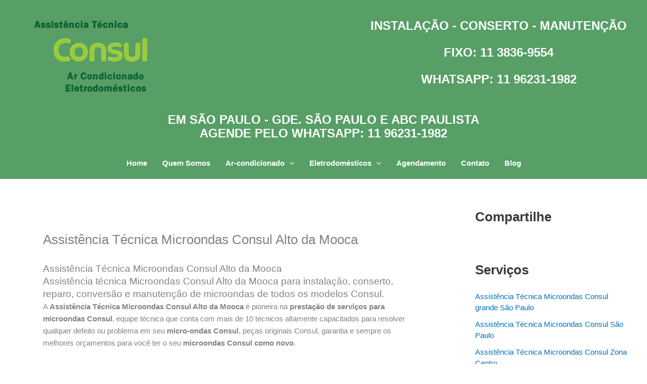

--- FILE ---
content_type: text/html; charset=UTF-8
request_url: https://www.consulassistenciaar.com.br/assistencia-tecnica-microondas-consul-alto-da-mooca.html
body_size: 44285
content:
<!DOCTYPE html><html lang="pt-BR"><head><script data-no-optimize="1">var litespeed_docref=sessionStorage.getItem("litespeed_docref");litespeed_docref&&(Object.defineProperty(document,"referrer",{get:function(){return litespeed_docref}}),sessionStorage.removeItem("litespeed_docref"));</script> <title>Assistência Técnica Microondas Consul Alto da Mooca 11 3836-9554</title><meta charset="UTF-8"><meta name="viewport" content="width=device-width, initial-scale=1"><link rel="profile" href="https://gmpg.org/xfn/11"><title>Assistência Técnica Microondas Consul Alto da Mooca &#8211; Assistência Técnica Eletrodomésticos e Ar-Condicionado Consul</title><meta name='robots' content='max-image-preview:large' /><link rel='dns-prefetch' href='//static.addtoany.com' /><link rel="alternate" type="application/rss+xml" title="Feed para Assistência Técnica Eletrodomésticos e Ar-Condicionado Consul &raquo;" href="https://www.consulassistenciaar.com.br/feed" /><link data-optimized="2" rel="stylesheet" href="https://www.consulassistenciaar.com.br/wp-content/litespeed/css/a416d64a97ed1650c39e3ac8f429e9ac.css?ver=b2540" /><!--[if IE]> <script src="https://www.consulassistenciaar.com.br/wp-content/themes/astra/assets/js/minified/flexibility.min.js?ver=4.11.15" id="astra-flexibility-js"></script> <script id="astra-flexibility-js-after">flexibility(document.documentElement);</script> <![endif]--> <script type="litespeed/javascript" data-src="https://www.consulassistenciaar.com.br/wp-includes/js/jquery/jquery.min.js?ver=3.7.1" id="jquery-core-js"></script> <link rel="https://api.w.org/" href="https://www.consulassistenciaar.com.br/wp-json/" /><link rel="alternate" title="JSON" type="application/json" href="https://www.consulassistenciaar.com.br/wp-json/wp/v2/posts/693" /><link rel="EditURI" type="application/rsd+xml" title="RSD" href="https://www.consulassistenciaar.com.br/xmlrpc.php?rsd" /><meta name="generator" content="WordPress 6.8.3" /><link rel="canonical" href="https://www.consulassistenciaar.com.br/assistencia-tecnica-microondas-consul-alto-da-mooca.html" /><link rel='shortlink' href='https://www.consulassistenciaar.com.br/?p=693' /><link rel="alternate" title="oEmbed (JSON)" type="application/json+oembed" href="https://www.consulassistenciaar.com.br/wp-json/oembed/1.0/embed?url=https%3A%2F%2Fwww.consulassistenciaar.com.br%2Fassistencia-tecnica-microondas-consul-alto-da-mooca.html" /><link rel="alternate" title="oEmbed (XML)" type="text/xml+oembed" href="https://www.consulassistenciaar.com.br/wp-json/oembed/1.0/embed?url=https%3A%2F%2Fwww.consulassistenciaar.com.br%2Fassistencia-tecnica-microondas-consul-alto-da-mooca.html&#038;format=xml" /> <script type="application/ld+json">[{"@context":"http:\/\/schema.org\/","@type":"WPHeader","url":"https:\/\/www.consulassistenciaar.com.br\/assistencia-tecnica-microondas-consul-alto-da-mooca.html","headline":"Assistência Técnica Microondas Consul Alto da Mooca","description":"Assistência Técnica Microondas Consul Alto da Mooca Assistência técnica Microondas Consul Alto da Mooca para instalação, conserto, reparo,..."},{"@context":"http:\/\/schema.org\/","@type":"WPFooter","url":"https:\/\/www.consulassistenciaar.com.br\/assistencia-tecnica-microondas-consul-alto-da-mooca.html","headline":"Assistência Técnica Microondas Consul Alto da Mooca","description":"Assistência Técnica Microondas Consul Alto da Mooca Assistência técnica Microondas Consul Alto da Mooca para instalação, conserto, reparo,...","copyrightYear":"2022"}]</script>  <script type="application/ld+json">{"@context":"https:\/\/schema.org\/","@type":"BlogPosting","mainEntityOfPage":{"@type":"WebPage","@id":"https:\/\/www.consulassistenciaar.com.br\/assistencia-tecnica-microondas-consul-alto-da-mooca.html"},"url":"https:\/\/www.consulassistenciaar.com.br\/assistencia-tecnica-microondas-consul-alto-da-mooca.html","headline":"Assistência Técnica Microondas Consul Alto da Mooca","datePublished":"2022-09-09T12:55:47+00:00","dateModified":"2022-09-09T12:55:47+00:00","publisher":{"@type":"Organization","@id":"https:\/\/www.consulassistenciaar.com.br\/#organization","name":"Assistência Técnica Eletrodomésticos e Ar-Condicionado Consul","logo":{"@type":"ImageObject","url":"https:\/\/www.consulassistenciaar.com.br\/wp-content\/uploads\/2015\/09\/logo.png","width":600,"height":60}},"image":{"@type":"ImageObject","url":"https:\/\/www.consulassistenciaar.com.br\/wp-content\/uploads\/2022\/09\/assistencia-tecnica-microondas-consul.jpg","width":696,"height":"400"},"articleSection":"Consul","description":"Assistência Técnica Microondas Consul Alto da Mooca Assistência técnica Microondas Consul Alto da Mooca para instalação, conserto, reparo, conversão e manutenção de microondas de todos os modelos Consul. A Assistência Técnica Microondas Consul Alto da Mooca é pioneira na prestação de serviços para microondas Consul, equipe técnica que conta com","author":{"@type":"Person","name":"consul","url":"https:\/\/www.consulassistenciaar.com.br\/author\/consul","description":"Assistência técnica ar condicionado Consul em São Paulo, SP.","image":{"@type":"ImageObject","url":"https:\/\/secure.gravatar.com\/avatar\/801e06df6b575ed1fc6fcbdaa6e14abb0011d83e5361220c2f5e66e6623ecad1?s=96&r=g","height":96,"width":96},"sameAs":["http:\/\/www.consulassistenciaar.com.br"]},"video":[null,null,null,null,null,null,null,null,null,null,null,null,null,null],"audio":[null,null,null,null,null,null,null,null,null,null,null,null,null,null],"commentCount":0}</script>  <script type="application/ld+json">{
    "@context": "http://schema.org",
    "@type": "BreadcrumbList",
    "itemListElement": [
        {
            "@type": "ListItem",
            "position": 1,
            "item": {
                "@id": "https://www.consulassistenciaar.com.br",
                "name": "Home"
            }
        },
        {
            "@type": "ListItem",
            "position": 2,
            "item": {
                "@id": "https://www.consulassistenciaar.com.br/blog-consul.html",
                "name": "Blog Consul"
            }
        },
        {
            "@type": "ListItem",
            "position": 3,
            "item": {
                "@id": "https://www.consulassistenciaar.com.br/assistencia-tecnica-microondas-consul-alto-da-mooca.html",
                "name": "Assist\u00eancia T\u00e9cnica Microondas Consul Alto da Mooca"
            }
        }
    ]
}</script> <link rel="icon" href="https://www.consulassistenciaar.com.br/wp-content/uploads/2015/10/cropped-favicon-32x32-1-32x32.png" sizes="32x32" /><link rel="icon" href="https://www.consulassistenciaar.com.br/wp-content/uploads/2015/10/cropped-favicon-32x32-1-192x192.png" sizes="192x192" /><link rel="apple-touch-icon" href="https://www.consulassistenciaar.com.br/wp-content/uploads/2015/10/cropped-favicon-32x32-1-180x180.png" /><meta name="msapplication-TileImage" content="https://www.consulassistenciaar.com.br/wp-content/uploads/2015/10/cropped-favicon-32x32-1-270x270.png" /></head><body itemtype='https://schema.org/Blog' itemscope='itemscope' class="wp-singular post-template-default single single-post postid-693 single-format-standard wp-custom-logo wp-embed-responsive wp-theme-astra cookies-not-set ast-desktop ast-separate-container ast-right-sidebar astra-4.11.15 ast-blog-single-style-1 ast-single-post ast-inherit-site-logo-transparent ast-hfb-header ast-full-width-layout ast-sticky-header-shrink ast-inherit-site-logo-sticky ast-normal-title-enabled astra-addon-4.11.11"><a
class="skip-link screen-reader-text"
href="#content">
Ir para o conteúdo</a><div
class="hfeed site" id="page"><header
class="site-header header-main-layout-1 ast-primary-menu-enabled ast-logo-title-inline ast-hide-custom-menu-mobile ast-builder-menu-toggle-icon ast-mobile-header-inline" id="masthead" itemtype="https://schema.org/WPHeader" itemscope="itemscope" itemid="#masthead"		><div id="ast-desktop-header" data-toggle-type="dropdown"><div class="ast-above-header-wrap  "><div class="ast-above-header-bar ast-above-header  site-header-focus-item" data-section="section-above-header-builder"><div class="site-above-header-wrap ast-builder-grid-row-container site-header-focus-item ast-container" data-section="section-above-header-builder"><div class="ast-builder-grid-row ast-builder-grid-row-has-sides ast-builder-grid-row-no-center"><div class="site-header-above-section-left site-header-section ast-flex site-header-section-left"><div class="ast-builder-layout-element ast-flex site-header-focus-item" data-section="title_tagline"><div
class="site-branding ast-site-identity" itemtype="https://schema.org/Organization" itemscope="itemscope"				>
<span class="site-logo-img"><a href="https://www.consulassistenciaar.com.br/" class="custom-logo-link" rel="home"><img data-lazyloaded="1" src="[data-uri]" width="282" height="181" data-src="https://www.consulassistenciaar.com.br/wp-content/uploads/2025/08/cropped-Consul_Assistencia_Tecnica_Ar-condicionado.png" class="custom-logo" alt="Consul Assistência Técnica Ar-condicionado" decoding="async" fetchpriority="high" /></a></span></div></div></div><div class="site-header-above-section-right site-header-section ast-flex ast-grid-right-section"><div class="ast-builder-layout-element site-header-focus-item ast-header-html-3" data-section="section-hb-html-3"><div class="ast-header-html inner-link-style-"><div class="ast-builder-html-element"><p style="text-align: center"><span style="font-size: 18pt;color: #ffffff"><strong>INSTALAÇÃO - CONSERTO - MANUTENÇÃO</strong></span></p><p style="text-align: center"><span style="font-size: 18pt;color: #ffffff"><strong>FIXO: 11 3836-9554</strong></span></p><p style="text-align: center"><span style="font-size: 18pt;color: #ffffff"><a style="color: #ffffff" href="https://wa.me/5511962311982?text=Agende+pelo+WhatsApp" target="_blank" rel="noopener"><strong>WHATSAPP: 11 96231-1982</strong></a></span></p></div></div></div></div></div></div></div></div><div class="ast-main-header-wrap main-header-bar-wrap "><div class="ast-primary-header-bar ast-primary-header main-header-bar site-header-focus-item" data-section="section-primary-header-builder"><div class="site-primary-header-wrap ast-builder-grid-row-container site-header-focus-item ast-container" data-section="section-primary-header-builder"><div class="ast-builder-grid-row ast-grid-center-col-layout-only ast-flex ast-grid-center-col-layout"><div class="site-header-primary-section-center site-header-section ast-flex ast-grid-section-center"><div class="ast-builder-layout-element ast-flex site-header-focus-item ast-header-html-1" data-section="section-hb-html-1"><div class="ast-header-html inner-link-style-"><div class="ast-builder-html-element"><p style="text-align: center"><span style="font-size: 18pt;color: #ffffff"><strong>EM SÃO PAULO - GDE. SÃO PAULO E ABC PAULISTA<br />
AGENDE PELO WHATSAPP: <a style="color: #ffffff" href="https://wa.me/5511962311982?text=Agende+pelo+WhatsApp" target="_blank" rel="noopener">11 96231-1982</a></strong></span></p></div></div></div></div></div></div></div></div><div class="ast-below-header-wrap  "><div class="ast-below-header-bar ast-below-header  site-header-focus-item" data-section="section-below-header-builder"><div class="site-below-header-wrap ast-builder-grid-row-container site-header-focus-item ast-container" data-section="section-below-header-builder"><div class="ast-builder-grid-row ast-grid-center-col-layout-only ast-flex ast-grid-center-col-layout"><div class="site-header-below-section-center site-header-section ast-flex ast-grid-section-center"><div class="ast-builder-menu-1 ast-builder-menu ast-flex ast-builder-menu-1-focus-item ast-builder-layout-element site-header-focus-item" data-section="section-hb-menu-1"><div class="ast-main-header-bar-alignment"><div class="main-header-bar-navigation"><nav class="site-navigation ast-flex-grow-1 navigation-accessibility site-header-focus-item" id="primary-site-navigation-desktop" aria-label="Primary Site Navigation" itemtype="https://schema.org/SiteNavigationElement" itemscope="itemscope"><div class="main-navigation ast-inline-flex"><ul id="ast-hf-menu-1" class="main-header-menu ast-menu-shadow ast-nav-menu ast-flex  submenu-with-border stack-on-mobile ast-mega-menu-enabled"><li id="menu-item-335" class="menu-item menu-item-type-custom menu-item-object-custom menu-item-home menu-item-335"><a title="Página Inicial" href="http://www.consulassistenciaar.com.br" class="menu-link"><span class="ast-icon icon-arrow"><svg class="ast-arrow-svg" xmlns="http://www.w3.org/2000/svg" xmlns:xlink="http://www.w3.org/1999/xlink" version="1.1" x="0px" y="0px" width="26px" height="16.043px" viewBox="57 35.171 26 16.043" enable-background="new 57 35.171 26 16.043" xml:space="preserve">
<path d="M57.5,38.193l12.5,12.5l12.5-12.5l-2.5-2.5l-10,10l-10-10L57.5,38.193z" />
</svg></span><span class="menu-text">Home</span></a></li><li id="menu-item-958" class="menu-item menu-item-type-post_type menu-item-object-page menu-item-958"><a title="Quem Somos" href="https://www.consulassistenciaar.com.br/quem-somos.html" class="menu-link"><span class="ast-icon icon-arrow"><svg class="ast-arrow-svg" xmlns="http://www.w3.org/2000/svg" xmlns:xlink="http://www.w3.org/1999/xlink" version="1.1" x="0px" y="0px" width="26px" height="16.043px" viewBox="57 35.171 26 16.043" enable-background="new 57 35.171 26 16.043" xml:space="preserve">
<path d="M57.5,38.193l12.5,12.5l12.5-12.5l-2.5-2.5l-10,10l-10-10L57.5,38.193z" />
</svg></span><span class="menu-text">Quem Somos</span></a></li><li id="menu-item-283" class="menu-item menu-item-type-post_type menu-item-object-post menu-item-has-children menu-item-283"><a aria-expanded="false" title="Serviços para ar-condicionado Consul" href="https://www.consulassistenciaar.com.br/servicos-para-ar-condicionado-consul.html" class="menu-link"><span class="ast-icon icon-arrow"><svg class="ast-arrow-svg" xmlns="http://www.w3.org/2000/svg" xmlns:xlink="http://www.w3.org/1999/xlink" version="1.1" x="0px" y="0px" width="26px" height="16.043px" viewBox="57 35.171 26 16.043" enable-background="new 57 35.171 26 16.043" xml:space="preserve">
<path d="M57.5,38.193l12.5,12.5l12.5-12.5l-2.5-2.5l-10,10l-10-10L57.5,38.193z" />
</svg></span><span class="menu-text">Ar-condicionado</span><span role="application" class="dropdown-menu-toggle ast-header-navigation-arrow" tabindex="0" aria-expanded="false" aria-label="Alternar menu"  ><span class="ast-icon icon-arrow"><svg class="ast-arrow-svg" xmlns="http://www.w3.org/2000/svg" xmlns:xlink="http://www.w3.org/1999/xlink" version="1.1" x="0px" y="0px" width="26px" height="16.043px" viewBox="57 35.171 26 16.043" enable-background="new 57 35.171 26 16.043" xml:space="preserve">
<path d="M57.5,38.193l12.5,12.5l12.5-12.5l-2.5-2.5l-10,10l-10-10L57.5,38.193z" />
</svg></span></span></a><button class="ast-menu-toggle" aria-expanded="false" aria-label="Toggle menu"><span class="screen-reader-text">Alternar menu</span><span class="ast-icon icon-arrow"><svg class="ast-arrow-svg" xmlns="http://www.w3.org/2000/svg" xmlns:xlink="http://www.w3.org/1999/xlink" version="1.1" x="0px" y="0px" width="26px" height="16.043px" viewBox="57 35.171 26 16.043" enable-background="new 57 35.171 26 16.043" xml:space="preserve">
<path d="M57.5,38.193l12.5,12.5l12.5-12.5l-2.5-2.5l-10,10l-10-10L57.5,38.193z" />
</svg></span></button><ul class="sub-menu"><li id="menu-item-290" class="menu-item menu-item-type-post_type menu-item-object-post menu-item-290"><a href="https://www.consulassistenciaar.com.br/assistencia-tecnica-ar-condicionado-consul.html" class="menu-link"><span class="ast-icon icon-arrow"><svg class="ast-arrow-svg" xmlns="http://www.w3.org/2000/svg" xmlns:xlink="http://www.w3.org/1999/xlink" version="1.1" x="0px" y="0px" width="26px" height="16.043px" viewBox="57 35.171 26 16.043" enable-background="new 57 35.171 26 16.043" xml:space="preserve">
<path d="M57.5,38.193l12.5,12.5l12.5-12.5l-2.5-2.5l-10,10l-10-10L57.5,38.193z" />
</svg></span><span class="menu-text">Assistência técnica ar-condicionado Consul</span></a></li><li id="menu-item-289" class="menu-item menu-item-type-post_type menu-item-object-post menu-item-289"><a href="https://www.consulassistenciaar.com.br/conserto-ar-condicionado-consul.html" class="menu-link"><span class="ast-icon icon-arrow"><svg class="ast-arrow-svg" xmlns="http://www.w3.org/2000/svg" xmlns:xlink="http://www.w3.org/1999/xlink" version="1.1" x="0px" y="0px" width="26px" height="16.043px" viewBox="57 35.171 26 16.043" enable-background="new 57 35.171 26 16.043" xml:space="preserve">
<path d="M57.5,38.193l12.5,12.5l12.5-12.5l-2.5-2.5l-10,10l-10-10L57.5,38.193z" />
</svg></span><span class="menu-text">Conserto ar-condicionado Consul</span></a></li><li id="menu-item-288" class="menu-item menu-item-type-post_type menu-item-object-post menu-item-288"><a href="https://www.consulassistenciaar.com.br/instalacao-ar-condicionado-consul.html" class="menu-link"><span class="ast-icon icon-arrow"><svg class="ast-arrow-svg" xmlns="http://www.w3.org/2000/svg" xmlns:xlink="http://www.w3.org/1999/xlink" version="1.1" x="0px" y="0px" width="26px" height="16.043px" viewBox="57 35.171 26 16.043" enable-background="new 57 35.171 26 16.043" xml:space="preserve">
<path d="M57.5,38.193l12.5,12.5l12.5-12.5l-2.5-2.5l-10,10l-10-10L57.5,38.193z" />
</svg></span><span class="menu-text">Instalação ar-condicionado Consul</span></a></li><li id="menu-item-287" class="menu-item menu-item-type-post_type menu-item-object-post menu-item-287"><a href="https://www.consulassistenciaar.com.br/limpeza-ar-condicionado-consul.html" class="menu-link"><span class="ast-icon icon-arrow"><svg class="ast-arrow-svg" xmlns="http://www.w3.org/2000/svg" xmlns:xlink="http://www.w3.org/1999/xlink" version="1.1" x="0px" y="0px" width="26px" height="16.043px" viewBox="57 35.171 26 16.043" enable-background="new 57 35.171 26 16.043" xml:space="preserve">
<path d="M57.5,38.193l12.5,12.5l12.5-12.5l-2.5-2.5l-10,10l-10-10L57.5,38.193z" />
</svg></span><span class="menu-text">Limpeza ar-condicionado Consul</span></a></li><li id="menu-item-286" class="menu-item menu-item-type-post_type menu-item-object-post menu-item-286"><a href="https://www.consulassistenciaar.com.br/manutencao-ar-condicionado-consul.html" class="menu-link"><span class="ast-icon icon-arrow"><svg class="ast-arrow-svg" xmlns="http://www.w3.org/2000/svg" xmlns:xlink="http://www.w3.org/1999/xlink" version="1.1" x="0px" y="0px" width="26px" height="16.043px" viewBox="57 35.171 26 16.043" enable-background="new 57 35.171 26 16.043" xml:space="preserve">
<path d="M57.5,38.193l12.5,12.5l12.5-12.5l-2.5-2.5l-10,10l-10-10L57.5,38.193z" />
</svg></span><span class="menu-text">Manutenção ar-condicionado Consul</span></a></li><li id="menu-item-285" class="menu-item menu-item-type-post_type menu-item-object-post menu-item-285"><a href="https://www.consulassistenciaar.com.br/manutencao-corretiva-ar-condicionado-consul.html" class="menu-link"><span class="ast-icon icon-arrow"><svg class="ast-arrow-svg" xmlns="http://www.w3.org/2000/svg" xmlns:xlink="http://www.w3.org/1999/xlink" version="1.1" x="0px" y="0px" width="26px" height="16.043px" viewBox="57 35.171 26 16.043" enable-background="new 57 35.171 26 16.043" xml:space="preserve">
<path d="M57.5,38.193l12.5,12.5l12.5-12.5l-2.5-2.5l-10,10l-10-10L57.5,38.193z" />
</svg></span><span class="menu-text">Manutenção corretiva ar-condicionado Consul</span></a></li><li id="menu-item-284" class="menu-item menu-item-type-post_type menu-item-object-post menu-item-284"><a href="https://www.consulassistenciaar.com.br/manutencao-preventiva-ar-condicionado-consul.html" class="menu-link"><span class="ast-icon icon-arrow"><svg class="ast-arrow-svg" xmlns="http://www.w3.org/2000/svg" xmlns:xlink="http://www.w3.org/1999/xlink" version="1.1" x="0px" y="0px" width="26px" height="16.043px" viewBox="57 35.171 26 16.043" enable-background="new 57 35.171 26 16.043" xml:space="preserve">
<path d="M57.5,38.193l12.5,12.5l12.5-12.5l-2.5-2.5l-10,10l-10-10L57.5,38.193z" />
</svg></span><span class="menu-text">Manutenção preventiva ar-condicionado Consul</span></a></li></ul></li><li id="menu-item-250" class="menu-item menu-item-type-post_type menu-item-object-post menu-item-has-children menu-item-250"><a aria-expanded="false" title="Assistência Eletrodomésticos" href="https://www.consulassistenciaar.com.br/assistencia-tecnica-eletrodomesticos-consul.html" class="menu-link"><span class="ast-icon icon-arrow"><svg class="ast-arrow-svg" xmlns="http://www.w3.org/2000/svg" xmlns:xlink="http://www.w3.org/1999/xlink" version="1.1" x="0px" y="0px" width="26px" height="16.043px" viewBox="57 35.171 26 16.043" enable-background="new 57 35.171 26 16.043" xml:space="preserve">
<path d="M57.5,38.193l12.5,12.5l12.5-12.5l-2.5-2.5l-10,10l-10-10L57.5,38.193z" />
</svg></span><span class="menu-text">Eletrodomésticos</span><span role="application" class="dropdown-menu-toggle ast-header-navigation-arrow" tabindex="0" aria-expanded="false" aria-label="Alternar menu"  ><span class="ast-icon icon-arrow"><svg class="ast-arrow-svg" xmlns="http://www.w3.org/2000/svg" xmlns:xlink="http://www.w3.org/1999/xlink" version="1.1" x="0px" y="0px" width="26px" height="16.043px" viewBox="57 35.171 26 16.043" enable-background="new 57 35.171 26 16.043" xml:space="preserve">
<path d="M57.5,38.193l12.5,12.5l12.5-12.5l-2.5-2.5l-10,10l-10-10L57.5,38.193z" />
</svg></span></span></a><button class="ast-menu-toggle" aria-expanded="false" aria-label="Toggle menu"><span class="screen-reader-text">Alternar menu</span><span class="ast-icon icon-arrow"><svg class="ast-arrow-svg" xmlns="http://www.w3.org/2000/svg" xmlns:xlink="http://www.w3.org/1999/xlink" version="1.1" x="0px" y="0px" width="26px" height="16.043px" viewBox="57 35.171 26 16.043" enable-background="new 57 35.171 26 16.043" xml:space="preserve">
<path d="M57.5,38.193l12.5,12.5l12.5-12.5l-2.5-2.5l-10,10l-10-10L57.5,38.193z" />
</svg></span></button><ul class="sub-menu"><li id="menu-item-251" class="menu-item menu-item-type-post_type menu-item-object-post menu-item-251"><a href="https://www.consulassistenciaar.com.br/assistencia-tecnica-cooktop-consul.html" class="menu-link"><span class="ast-icon icon-arrow"><svg class="ast-arrow-svg" xmlns="http://www.w3.org/2000/svg" xmlns:xlink="http://www.w3.org/1999/xlink" version="1.1" x="0px" y="0px" width="26px" height="16.043px" viewBox="57 35.171 26 16.043" enable-background="new 57 35.171 26 16.043" xml:space="preserve">
<path d="M57.5,38.193l12.5,12.5l12.5-12.5l-2.5-2.5l-10,10l-10-10L57.5,38.193z" />
</svg></span><span class="menu-text">Assistência Técnica Cooktop Consul</span></a></li><li id="menu-item-252" class="menu-item menu-item-type-post_type menu-item-object-post menu-item-252"><a href="https://www.consulassistenciaar.com.br/assistencia-tecnica-fogao-consul.html" class="menu-link"><span class="ast-icon icon-arrow"><svg class="ast-arrow-svg" xmlns="http://www.w3.org/2000/svg" xmlns:xlink="http://www.w3.org/1999/xlink" version="1.1" x="0px" y="0px" width="26px" height="16.043px" viewBox="57 35.171 26 16.043" enable-background="new 57 35.171 26 16.043" xml:space="preserve">
<path d="M57.5,38.193l12.5,12.5l12.5-12.5l-2.5-2.5l-10,10l-10-10L57.5,38.193z" />
</svg></span><span class="menu-text">Assistência Técnica Fogão Consul</span></a></li><li id="menu-item-253" class="menu-item menu-item-type-post_type menu-item-object-post menu-item-253"><a href="https://www.consulassistenciaar.com.br/assistencia-tecnica-forno-consul.html" class="menu-link"><span class="ast-icon icon-arrow"><svg class="ast-arrow-svg" xmlns="http://www.w3.org/2000/svg" xmlns:xlink="http://www.w3.org/1999/xlink" version="1.1" x="0px" y="0px" width="26px" height="16.043px" viewBox="57 35.171 26 16.043" enable-background="new 57 35.171 26 16.043" xml:space="preserve">
<path d="M57.5,38.193l12.5,12.5l12.5-12.5l-2.5-2.5l-10,10l-10-10L57.5,38.193z" />
</svg></span><span class="menu-text">Assistência técnica forno Consul</span></a></li><li id="menu-item-254" class="menu-item menu-item-type-post_type menu-item-object-post menu-item-254"><a href="https://www.consulassistenciaar.com.br/assistencia-tecnica-freezer-consul.html" class="menu-link"><span class="ast-icon icon-arrow"><svg class="ast-arrow-svg" xmlns="http://www.w3.org/2000/svg" xmlns:xlink="http://www.w3.org/1999/xlink" version="1.1" x="0px" y="0px" width="26px" height="16.043px" viewBox="57 35.171 26 16.043" enable-background="new 57 35.171 26 16.043" xml:space="preserve">
<path d="M57.5,38.193l12.5,12.5l12.5-12.5l-2.5-2.5l-10,10l-10-10L57.5,38.193z" />
</svg></span><span class="menu-text">Assistência técnica freezer Consul</span></a></li><li id="menu-item-255" class="menu-item menu-item-type-post_type menu-item-object-post menu-item-255"><a href="https://www.consulassistenciaar.com.br/assistencia-tecnica-geladeira-consul.html" class="menu-link"><span class="ast-icon icon-arrow"><svg class="ast-arrow-svg" xmlns="http://www.w3.org/2000/svg" xmlns:xlink="http://www.w3.org/1999/xlink" version="1.1" x="0px" y="0px" width="26px" height="16.043px" viewBox="57 35.171 26 16.043" enable-background="new 57 35.171 26 16.043" xml:space="preserve">
<path d="M57.5,38.193l12.5,12.5l12.5-12.5l-2.5-2.5l-10,10l-10-10L57.5,38.193z" />
</svg></span><span class="menu-text">Assistência técnica geladeira Consul</span></a></li><li id="menu-item-256" class="menu-item menu-item-type-post_type menu-item-object-post menu-item-256"><a href="https://www.consulassistenciaar.com.br/assistencia-tecnica-lavadora-consul.html" class="menu-link"><span class="ast-icon icon-arrow"><svg class="ast-arrow-svg" xmlns="http://www.w3.org/2000/svg" xmlns:xlink="http://www.w3.org/1999/xlink" version="1.1" x="0px" y="0px" width="26px" height="16.043px" viewBox="57 35.171 26 16.043" enable-background="new 57 35.171 26 16.043" xml:space="preserve">
<path d="M57.5,38.193l12.5,12.5l12.5-12.5l-2.5-2.5l-10,10l-10-10L57.5,38.193z" />
</svg></span><span class="menu-text">Assistência técnica lavadora Consul</span></a></li><li id="menu-item-257" class="menu-item menu-item-type-post_type menu-item-object-post menu-item-257"><a href="https://www.consulassistenciaar.com.br/assistencia-tecnica-refrigerador-consul.html" class="menu-link"><span class="ast-icon icon-arrow"><svg class="ast-arrow-svg" xmlns="http://www.w3.org/2000/svg" xmlns:xlink="http://www.w3.org/1999/xlink" version="1.1" x="0px" y="0px" width="26px" height="16.043px" viewBox="57 35.171 26 16.043" enable-background="new 57 35.171 26 16.043" xml:space="preserve">
<path d="M57.5,38.193l12.5,12.5l12.5-12.5l-2.5-2.5l-10,10l-10-10L57.5,38.193z" />
</svg></span><span class="menu-text">Assistência técnica refrigerador Consul</span></a></li></ul></li><li id="menu-item-345" class="menu-item menu-item-type-post_type menu-item-object-page menu-item-345"><a title="Agendamento Consul" href="https://www.consulassistenciaar.com.br/agendamento-consul.html" class="menu-link"><span class="ast-icon icon-arrow"><svg class="ast-arrow-svg" xmlns="http://www.w3.org/2000/svg" xmlns:xlink="http://www.w3.org/1999/xlink" version="1.1" x="0px" y="0px" width="26px" height="16.043px" viewBox="57 35.171 26 16.043" enable-background="new 57 35.171 26 16.043" xml:space="preserve">
<path d="M57.5,38.193l12.5,12.5l12.5-12.5l-2.5-2.5l-10,10l-10-10L57.5,38.193z" />
</svg></span><span class="menu-text">Agendamento</span></a></li><li id="menu-item-92" class="menu-item menu-item-type-post_type menu-item-object-page menu-item-92"><a title="Contato Consul em São Paulo" href="https://www.consulassistenciaar.com.br/contato-consul-em-sao-paulo.html" class="menu-link"><span class="ast-icon icon-arrow"><svg class="ast-arrow-svg" xmlns="http://www.w3.org/2000/svg" xmlns:xlink="http://www.w3.org/1999/xlink" version="1.1" x="0px" y="0px" width="26px" height="16.043px" viewBox="57 35.171 26 16.043" enable-background="new 57 35.171 26 16.043" xml:space="preserve">
<path d="M57.5,38.193l12.5,12.5l12.5-12.5l-2.5-2.5l-10,10l-10-10L57.5,38.193z" />
</svg></span><span class="menu-text">Contato</span></a></li><li id="menu-item-13" class="menu-item menu-item-type-post_type menu-item-object-page current_page_parent menu-item-13"><a title="Blog Consul" target="_blank" href="https://www.consulassistenciaar.com.br/blog-consul.html" class="menu-link"><span class="ast-icon icon-arrow"><svg class="ast-arrow-svg" xmlns="http://www.w3.org/2000/svg" xmlns:xlink="http://www.w3.org/1999/xlink" version="1.1" x="0px" y="0px" width="26px" height="16.043px" viewBox="57 35.171 26 16.043" enable-background="new 57 35.171 26 16.043" xml:space="preserve">
<path d="M57.5,38.193l12.5,12.5l12.5-12.5l-2.5-2.5l-10,10l-10-10L57.5,38.193z" />
</svg></span><span class="menu-text">Blog</span></a></li></ul></div></nav></div></div></div></div></div></div></div></div></div><div id="ast-mobile-header" class="ast-mobile-header-wrap " data-type="dropdown"><div class="ast-above-header-wrap " ><div class="ast-above-header-bar ast-above-header site-above-header-wrap site-header-focus-item ast-builder-grid-row-layout-default ast-builder-grid-row-tablet-layout-default ast-builder-grid-row-mobile-layout-default" data-section="section-above-header-builder"><div class="ast-builder-grid-row ast-builder-grid-row-has-sides ast-builder-grid-row-no-center"><div class="site-header-above-section-left site-header-section ast-flex site-header-section-left"><div class="ast-builder-layout-element ast-flex site-header-focus-item" data-section="title_tagline"><div
class="site-branding ast-site-identity" itemtype="https://schema.org/Organization" itemscope="itemscope"				>
<span class="site-logo-img"><a href="https://www.consulassistenciaar.com.br/" class="custom-logo-link" rel="home"><img data-lazyloaded="1" src="[data-uri]" width="282" height="181" data-src="https://www.consulassistenciaar.com.br/wp-content/uploads/2025/08/cropped-Consul_Assistencia_Tecnica_Ar-condicionado.png" class="custom-logo" alt="Consul Assistência Técnica Ar-condicionado" decoding="async" /></a></span></div></div></div><div class="site-header-above-section-right site-header-section ast-flex ast-grid-right-section"><div class="ast-builder-layout-element ast-flex site-header-focus-item" data-section="section-header-mobile-trigger"><div class="ast-button-wrap">
<button type="button" class="menu-toggle main-header-menu-toggle ast-mobile-menu-trigger-minimal"   aria-expanded="false" aria-label="Main menu toggle">
<span class="screen-reader-text">Main Menu</span>
<span class="mobile-menu-toggle-icon">
<span aria-hidden="true" class="ahfb-svg-iconset ast-inline-flex svg-baseline"><svg class='ast-mobile-svg ast-menu-svg' fill='currentColor' version='1.1' xmlns='http://www.w3.org/2000/svg' width='24' height='24' viewBox='0 0 24 24'><path d='M3 13h18c0.552 0 1-0.448 1-1s-0.448-1-1-1h-18c-0.552 0-1 0.448-1 1s0.448 1 1 1zM3 7h18c0.552 0 1-0.448 1-1s-0.448-1-1-1h-18c-0.552 0-1 0.448-1 1s0.448 1 1 1zM3 19h18c0.552 0 1-0.448 1-1s-0.448-1-1-1h-18c-0.552 0-1 0.448-1 1s0.448 1 1 1z'></path></svg></span><span aria-hidden="true" class="ahfb-svg-iconset ast-inline-flex svg-baseline"><svg class='ast-mobile-svg ast-close-svg' fill='currentColor' version='1.1' xmlns='http://www.w3.org/2000/svg' width='24' height='24' viewBox='0 0 24 24'><path d='M5.293 6.707l5.293 5.293-5.293 5.293c-0.391 0.391-0.391 1.024 0 1.414s1.024 0.391 1.414 0l5.293-5.293 5.293 5.293c0.391 0.391 1.024 0.391 1.414 0s0.391-1.024 0-1.414l-5.293-5.293 5.293-5.293c0.391-0.391 0.391-1.024 0-1.414s-1.024-0.391-1.414 0l-5.293 5.293-5.293-5.293c-0.391-0.391-1.024-0.391-1.414 0s-0.391 1.024 0 1.414z'></path></svg></span>					</span>
</button></div></div></div></div></div></div><div class="ast-main-header-wrap main-header-bar-wrap" ><div class="ast-primary-header-bar ast-primary-header main-header-bar site-primary-header-wrap site-header-focus-item ast-builder-grid-row-layout-default ast-builder-grid-row-tablet-layout-default ast-builder-grid-row-mobile-layout-default" data-section="section-primary-header-builder"><div class="ast-builder-grid-row ast-grid-center-col-layout-only ast-flex ast-grid-center-col-layout"><div class="site-header-primary-section-center site-header-section ast-flex ast-grid-section-center"><div class="ast-builder-layout-element site-header-focus-item ast-header-html-4" data-section="section-hb-html-4"><div class="ast-header-html inner-link-style-"><div class="ast-builder-html-element"><p style="text-align: center"><span style="font-size: 14pt;color: #ffffff"><strong>INSTALAÇÃO - CONSERTO MANUTENÇÃO</strong></span></p><p style="text-align: center"><span style="font-size: 14pt;color: #ffffff"><strong>FIXO: 11 3836-9554</strong></span></p><p style="text-align: center"><span style="font-size: 14pt;color: #ffffff"><a style="color: #ffffff" href="https://wa.me/5511962311982?text=Agende+pelo+WhatsApp" target="_blank" rel="noopener"><strong>WHATSAPP: 11 96231-1982</strong></a></span></p></div></div></div></div></div></div></div><div class="ast-below-header-wrap " ><div class="ast-below-header-bar ast-below-header site-below-header-wrap site-header-focus-item ast-builder-grid-row-layout-default ast-builder-grid-row-tablet-layout-default ast-builder-grid-row-mobile-layout-default" data-section="section-below-header-builder"><div class="ast-builder-grid-row ast-grid-center-col-layout-only ast-flex ast-grid-center-col-layout"><div class="site-header-below-section-center site-header-section ast-flex ast-grid-section-center"><div class="ast-builder-layout-element ast-flex site-header-focus-item ast-header-html-2" data-section="section-hb-html-2"><div class="ast-header-html inner-link-style-"><div class="ast-builder-html-element"><p style="text-align: center"><span style="color: #ffffff"><strong>EM SÃO PAULO - GDE. SÃO PAULO E ABC PAULISTA - AGENDE PELO WHATSAPP:<br />
<span style="font-size: 18pt"><a style="color: #ffffff" href="https://wa.me/5511962311982?text=Agende+pelo+WhatsApp" target="_blank" rel="noopener">11 96231-1982</a></span></strong></span></p></div></div></div></div></div></div></div><div class="ast-mobile-header-content content-align-flex-start "><div class="ast-builder-menu-mobile ast-builder-menu ast-builder-menu-mobile-focus-item ast-builder-layout-element site-header-focus-item" data-section="section-header-mobile-menu"><div class="ast-main-header-bar-alignment"><div class="main-header-bar-navigation"><nav class="site-navigation ast-flex-grow-1 navigation-accessibility site-header-focus-item" id="ast-mobile-site-navigation" aria-label="Site Navigation: menu1" itemtype="https://schema.org/SiteNavigationElement" itemscope="itemscope"><div class="main-navigation"><ul id="ast-hf-mobile-menu" class="main-header-menu ast-nav-menu ast-flex  submenu-with-border astra-menu-animation-fade  stack-on-mobile ast-mega-menu-enabled"><li class="menu-item menu-item-type-custom menu-item-object-custom menu-item-home menu-item-335"><a title="Página Inicial" href="http://www.consulassistenciaar.com.br" class="menu-link"><span class="ast-icon icon-arrow"><svg class="ast-arrow-svg" xmlns="http://www.w3.org/2000/svg" xmlns:xlink="http://www.w3.org/1999/xlink" version="1.1" x="0px" y="0px" width="26px" height="16.043px" viewBox="57 35.171 26 16.043" enable-background="new 57 35.171 26 16.043" xml:space="preserve">
<path d="M57.5,38.193l12.5,12.5l12.5-12.5l-2.5-2.5l-10,10l-10-10L57.5,38.193z" />
</svg></span><span class="menu-text">Home</span></a></li><li class="menu-item menu-item-type-post_type menu-item-object-page menu-item-958"><a title="Quem Somos" href="https://www.consulassistenciaar.com.br/quem-somos.html" class="menu-link"><span class="ast-icon icon-arrow"><svg class="ast-arrow-svg" xmlns="http://www.w3.org/2000/svg" xmlns:xlink="http://www.w3.org/1999/xlink" version="1.1" x="0px" y="0px" width="26px" height="16.043px" viewBox="57 35.171 26 16.043" enable-background="new 57 35.171 26 16.043" xml:space="preserve">
<path d="M57.5,38.193l12.5,12.5l12.5-12.5l-2.5-2.5l-10,10l-10-10L57.5,38.193z" />
</svg></span><span class="menu-text">Quem Somos</span></a></li><li class="menu-item menu-item-type-post_type menu-item-object-post menu-item-has-children menu-item-283"><a aria-expanded="false" title="Serviços para ar-condicionado Consul" href="https://www.consulassistenciaar.com.br/servicos-para-ar-condicionado-consul.html" class="menu-link"><span class="ast-icon icon-arrow"><svg class="ast-arrow-svg" xmlns="http://www.w3.org/2000/svg" xmlns:xlink="http://www.w3.org/1999/xlink" version="1.1" x="0px" y="0px" width="26px" height="16.043px" viewBox="57 35.171 26 16.043" enable-background="new 57 35.171 26 16.043" xml:space="preserve">
<path d="M57.5,38.193l12.5,12.5l12.5-12.5l-2.5-2.5l-10,10l-10-10L57.5,38.193z" />
</svg></span><span class="menu-text">Ar-condicionado</span><span role="application" class="dropdown-menu-toggle ast-header-navigation-arrow" tabindex="0" aria-expanded="false" aria-label="Alternar menu"  ><span class="ast-icon icon-arrow"><svg class="ast-arrow-svg" xmlns="http://www.w3.org/2000/svg" xmlns:xlink="http://www.w3.org/1999/xlink" version="1.1" x="0px" y="0px" width="26px" height="16.043px" viewBox="57 35.171 26 16.043" enable-background="new 57 35.171 26 16.043" xml:space="preserve">
<path d="M57.5,38.193l12.5,12.5l12.5-12.5l-2.5-2.5l-10,10l-10-10L57.5,38.193z" />
</svg></span></span></a><button class="ast-menu-toggle" aria-expanded="false" aria-label="Toggle menu"><span class="screen-reader-text">Alternar menu</span><span class="ast-icon icon-arrow"><svg class="ast-arrow-svg" xmlns="http://www.w3.org/2000/svg" xmlns:xlink="http://www.w3.org/1999/xlink" version="1.1" x="0px" y="0px" width="26px" height="16.043px" viewBox="57 35.171 26 16.043" enable-background="new 57 35.171 26 16.043" xml:space="preserve">
<path d="M57.5,38.193l12.5,12.5l12.5-12.5l-2.5-2.5l-10,10l-10-10L57.5,38.193z" />
</svg></span></button><ul class="sub-menu"><li class="menu-item menu-item-type-post_type menu-item-object-post menu-item-290"><a href="https://www.consulassistenciaar.com.br/assistencia-tecnica-ar-condicionado-consul.html" class="menu-link"><span class="ast-icon icon-arrow"><svg class="ast-arrow-svg" xmlns="http://www.w3.org/2000/svg" xmlns:xlink="http://www.w3.org/1999/xlink" version="1.1" x="0px" y="0px" width="26px" height="16.043px" viewBox="57 35.171 26 16.043" enable-background="new 57 35.171 26 16.043" xml:space="preserve">
<path d="M57.5,38.193l12.5,12.5l12.5-12.5l-2.5-2.5l-10,10l-10-10L57.5,38.193z" />
</svg></span><span class="menu-text">Assistência técnica ar-condicionado Consul</span></a></li><li class="menu-item menu-item-type-post_type menu-item-object-post menu-item-289"><a href="https://www.consulassistenciaar.com.br/conserto-ar-condicionado-consul.html" class="menu-link"><span class="ast-icon icon-arrow"><svg class="ast-arrow-svg" xmlns="http://www.w3.org/2000/svg" xmlns:xlink="http://www.w3.org/1999/xlink" version="1.1" x="0px" y="0px" width="26px" height="16.043px" viewBox="57 35.171 26 16.043" enable-background="new 57 35.171 26 16.043" xml:space="preserve">
<path d="M57.5,38.193l12.5,12.5l12.5-12.5l-2.5-2.5l-10,10l-10-10L57.5,38.193z" />
</svg></span><span class="menu-text">Conserto ar-condicionado Consul</span></a></li><li class="menu-item menu-item-type-post_type menu-item-object-post menu-item-288"><a href="https://www.consulassistenciaar.com.br/instalacao-ar-condicionado-consul.html" class="menu-link"><span class="ast-icon icon-arrow"><svg class="ast-arrow-svg" xmlns="http://www.w3.org/2000/svg" xmlns:xlink="http://www.w3.org/1999/xlink" version="1.1" x="0px" y="0px" width="26px" height="16.043px" viewBox="57 35.171 26 16.043" enable-background="new 57 35.171 26 16.043" xml:space="preserve">
<path d="M57.5,38.193l12.5,12.5l12.5-12.5l-2.5-2.5l-10,10l-10-10L57.5,38.193z" />
</svg></span><span class="menu-text">Instalação ar-condicionado Consul</span></a></li><li class="menu-item menu-item-type-post_type menu-item-object-post menu-item-287"><a href="https://www.consulassistenciaar.com.br/limpeza-ar-condicionado-consul.html" class="menu-link"><span class="ast-icon icon-arrow"><svg class="ast-arrow-svg" xmlns="http://www.w3.org/2000/svg" xmlns:xlink="http://www.w3.org/1999/xlink" version="1.1" x="0px" y="0px" width="26px" height="16.043px" viewBox="57 35.171 26 16.043" enable-background="new 57 35.171 26 16.043" xml:space="preserve">
<path d="M57.5,38.193l12.5,12.5l12.5-12.5l-2.5-2.5l-10,10l-10-10L57.5,38.193z" />
</svg></span><span class="menu-text">Limpeza ar-condicionado Consul</span></a></li><li class="menu-item menu-item-type-post_type menu-item-object-post menu-item-286"><a href="https://www.consulassistenciaar.com.br/manutencao-ar-condicionado-consul.html" class="menu-link"><span class="ast-icon icon-arrow"><svg class="ast-arrow-svg" xmlns="http://www.w3.org/2000/svg" xmlns:xlink="http://www.w3.org/1999/xlink" version="1.1" x="0px" y="0px" width="26px" height="16.043px" viewBox="57 35.171 26 16.043" enable-background="new 57 35.171 26 16.043" xml:space="preserve">
<path d="M57.5,38.193l12.5,12.5l12.5-12.5l-2.5-2.5l-10,10l-10-10L57.5,38.193z" />
</svg></span><span class="menu-text">Manutenção ar-condicionado Consul</span></a></li><li class="menu-item menu-item-type-post_type menu-item-object-post menu-item-285"><a href="https://www.consulassistenciaar.com.br/manutencao-corretiva-ar-condicionado-consul.html" class="menu-link"><span class="ast-icon icon-arrow"><svg class="ast-arrow-svg" xmlns="http://www.w3.org/2000/svg" xmlns:xlink="http://www.w3.org/1999/xlink" version="1.1" x="0px" y="0px" width="26px" height="16.043px" viewBox="57 35.171 26 16.043" enable-background="new 57 35.171 26 16.043" xml:space="preserve">
<path d="M57.5,38.193l12.5,12.5l12.5-12.5l-2.5-2.5l-10,10l-10-10L57.5,38.193z" />
</svg></span><span class="menu-text">Manutenção corretiva ar-condicionado Consul</span></a></li><li class="menu-item menu-item-type-post_type menu-item-object-post menu-item-284"><a href="https://www.consulassistenciaar.com.br/manutencao-preventiva-ar-condicionado-consul.html" class="menu-link"><span class="ast-icon icon-arrow"><svg class="ast-arrow-svg" xmlns="http://www.w3.org/2000/svg" xmlns:xlink="http://www.w3.org/1999/xlink" version="1.1" x="0px" y="0px" width="26px" height="16.043px" viewBox="57 35.171 26 16.043" enable-background="new 57 35.171 26 16.043" xml:space="preserve">
<path d="M57.5,38.193l12.5,12.5l12.5-12.5l-2.5-2.5l-10,10l-10-10L57.5,38.193z" />
</svg></span><span class="menu-text">Manutenção preventiva ar-condicionado Consul</span></a></li></ul></li><li class="menu-item menu-item-type-post_type menu-item-object-post menu-item-has-children menu-item-250"><a aria-expanded="false" title="Assistência Eletrodomésticos" href="https://www.consulassistenciaar.com.br/assistencia-tecnica-eletrodomesticos-consul.html" class="menu-link"><span class="ast-icon icon-arrow"><svg class="ast-arrow-svg" xmlns="http://www.w3.org/2000/svg" xmlns:xlink="http://www.w3.org/1999/xlink" version="1.1" x="0px" y="0px" width="26px" height="16.043px" viewBox="57 35.171 26 16.043" enable-background="new 57 35.171 26 16.043" xml:space="preserve">
<path d="M57.5,38.193l12.5,12.5l12.5-12.5l-2.5-2.5l-10,10l-10-10L57.5,38.193z" />
</svg></span><span class="menu-text">Eletrodomésticos</span><span role="application" class="dropdown-menu-toggle ast-header-navigation-arrow" tabindex="0" aria-expanded="false" aria-label="Alternar menu"  ><span class="ast-icon icon-arrow"><svg class="ast-arrow-svg" xmlns="http://www.w3.org/2000/svg" xmlns:xlink="http://www.w3.org/1999/xlink" version="1.1" x="0px" y="0px" width="26px" height="16.043px" viewBox="57 35.171 26 16.043" enable-background="new 57 35.171 26 16.043" xml:space="preserve">
<path d="M57.5,38.193l12.5,12.5l12.5-12.5l-2.5-2.5l-10,10l-10-10L57.5,38.193z" />
</svg></span></span></a><button class="ast-menu-toggle" aria-expanded="false" aria-label="Toggle menu"><span class="screen-reader-text">Alternar menu</span><span class="ast-icon icon-arrow"><svg class="ast-arrow-svg" xmlns="http://www.w3.org/2000/svg" xmlns:xlink="http://www.w3.org/1999/xlink" version="1.1" x="0px" y="0px" width="26px" height="16.043px" viewBox="57 35.171 26 16.043" enable-background="new 57 35.171 26 16.043" xml:space="preserve">
<path d="M57.5,38.193l12.5,12.5l12.5-12.5l-2.5-2.5l-10,10l-10-10L57.5,38.193z" />
</svg></span></button><ul class="sub-menu"><li class="menu-item menu-item-type-post_type menu-item-object-post menu-item-251"><a href="https://www.consulassistenciaar.com.br/assistencia-tecnica-cooktop-consul.html" class="menu-link"><span class="ast-icon icon-arrow"><svg class="ast-arrow-svg" xmlns="http://www.w3.org/2000/svg" xmlns:xlink="http://www.w3.org/1999/xlink" version="1.1" x="0px" y="0px" width="26px" height="16.043px" viewBox="57 35.171 26 16.043" enable-background="new 57 35.171 26 16.043" xml:space="preserve">
<path d="M57.5,38.193l12.5,12.5l12.5-12.5l-2.5-2.5l-10,10l-10-10L57.5,38.193z" />
</svg></span><span class="menu-text">Assistência Técnica Cooktop Consul</span></a></li><li class="menu-item menu-item-type-post_type menu-item-object-post menu-item-252"><a href="https://www.consulassistenciaar.com.br/assistencia-tecnica-fogao-consul.html" class="menu-link"><span class="ast-icon icon-arrow"><svg class="ast-arrow-svg" xmlns="http://www.w3.org/2000/svg" xmlns:xlink="http://www.w3.org/1999/xlink" version="1.1" x="0px" y="0px" width="26px" height="16.043px" viewBox="57 35.171 26 16.043" enable-background="new 57 35.171 26 16.043" xml:space="preserve">
<path d="M57.5,38.193l12.5,12.5l12.5-12.5l-2.5-2.5l-10,10l-10-10L57.5,38.193z" />
</svg></span><span class="menu-text">Assistência Técnica Fogão Consul</span></a></li><li class="menu-item menu-item-type-post_type menu-item-object-post menu-item-253"><a href="https://www.consulassistenciaar.com.br/assistencia-tecnica-forno-consul.html" class="menu-link"><span class="ast-icon icon-arrow"><svg class="ast-arrow-svg" xmlns="http://www.w3.org/2000/svg" xmlns:xlink="http://www.w3.org/1999/xlink" version="1.1" x="0px" y="0px" width="26px" height="16.043px" viewBox="57 35.171 26 16.043" enable-background="new 57 35.171 26 16.043" xml:space="preserve">
<path d="M57.5,38.193l12.5,12.5l12.5-12.5l-2.5-2.5l-10,10l-10-10L57.5,38.193z" />
</svg></span><span class="menu-text">Assistência técnica forno Consul</span></a></li><li class="menu-item menu-item-type-post_type menu-item-object-post menu-item-254"><a href="https://www.consulassistenciaar.com.br/assistencia-tecnica-freezer-consul.html" class="menu-link"><span class="ast-icon icon-arrow"><svg class="ast-arrow-svg" xmlns="http://www.w3.org/2000/svg" xmlns:xlink="http://www.w3.org/1999/xlink" version="1.1" x="0px" y="0px" width="26px" height="16.043px" viewBox="57 35.171 26 16.043" enable-background="new 57 35.171 26 16.043" xml:space="preserve">
<path d="M57.5,38.193l12.5,12.5l12.5-12.5l-2.5-2.5l-10,10l-10-10L57.5,38.193z" />
</svg></span><span class="menu-text">Assistência técnica freezer Consul</span></a></li><li class="menu-item menu-item-type-post_type menu-item-object-post menu-item-255"><a href="https://www.consulassistenciaar.com.br/assistencia-tecnica-geladeira-consul.html" class="menu-link"><span class="ast-icon icon-arrow"><svg class="ast-arrow-svg" xmlns="http://www.w3.org/2000/svg" xmlns:xlink="http://www.w3.org/1999/xlink" version="1.1" x="0px" y="0px" width="26px" height="16.043px" viewBox="57 35.171 26 16.043" enable-background="new 57 35.171 26 16.043" xml:space="preserve">
<path d="M57.5,38.193l12.5,12.5l12.5-12.5l-2.5-2.5l-10,10l-10-10L57.5,38.193z" />
</svg></span><span class="menu-text">Assistência técnica geladeira Consul</span></a></li><li class="menu-item menu-item-type-post_type menu-item-object-post menu-item-256"><a href="https://www.consulassistenciaar.com.br/assistencia-tecnica-lavadora-consul.html" class="menu-link"><span class="ast-icon icon-arrow"><svg class="ast-arrow-svg" xmlns="http://www.w3.org/2000/svg" xmlns:xlink="http://www.w3.org/1999/xlink" version="1.1" x="0px" y="0px" width="26px" height="16.043px" viewBox="57 35.171 26 16.043" enable-background="new 57 35.171 26 16.043" xml:space="preserve">
<path d="M57.5,38.193l12.5,12.5l12.5-12.5l-2.5-2.5l-10,10l-10-10L57.5,38.193z" />
</svg></span><span class="menu-text">Assistência técnica lavadora Consul</span></a></li><li class="menu-item menu-item-type-post_type menu-item-object-post menu-item-257"><a href="https://www.consulassistenciaar.com.br/assistencia-tecnica-refrigerador-consul.html" class="menu-link"><span class="ast-icon icon-arrow"><svg class="ast-arrow-svg" xmlns="http://www.w3.org/2000/svg" xmlns:xlink="http://www.w3.org/1999/xlink" version="1.1" x="0px" y="0px" width="26px" height="16.043px" viewBox="57 35.171 26 16.043" enable-background="new 57 35.171 26 16.043" xml:space="preserve">
<path d="M57.5,38.193l12.5,12.5l12.5-12.5l-2.5-2.5l-10,10l-10-10L57.5,38.193z" />
</svg></span><span class="menu-text">Assistência técnica refrigerador Consul</span></a></li></ul></li><li class="menu-item menu-item-type-post_type menu-item-object-page menu-item-345"><a title="Agendamento Consul" href="https://www.consulassistenciaar.com.br/agendamento-consul.html" class="menu-link"><span class="ast-icon icon-arrow"><svg class="ast-arrow-svg" xmlns="http://www.w3.org/2000/svg" xmlns:xlink="http://www.w3.org/1999/xlink" version="1.1" x="0px" y="0px" width="26px" height="16.043px" viewBox="57 35.171 26 16.043" enable-background="new 57 35.171 26 16.043" xml:space="preserve">
<path d="M57.5,38.193l12.5,12.5l12.5-12.5l-2.5-2.5l-10,10l-10-10L57.5,38.193z" />
</svg></span><span class="menu-text">Agendamento</span></a></li><li class="menu-item menu-item-type-post_type menu-item-object-page menu-item-92"><a title="Contato Consul em São Paulo" href="https://www.consulassistenciaar.com.br/contato-consul-em-sao-paulo.html" class="menu-link"><span class="ast-icon icon-arrow"><svg class="ast-arrow-svg" xmlns="http://www.w3.org/2000/svg" xmlns:xlink="http://www.w3.org/1999/xlink" version="1.1" x="0px" y="0px" width="26px" height="16.043px" viewBox="57 35.171 26 16.043" enable-background="new 57 35.171 26 16.043" xml:space="preserve">
<path d="M57.5,38.193l12.5,12.5l12.5-12.5l-2.5-2.5l-10,10l-10-10L57.5,38.193z" />
</svg></span><span class="menu-text">Contato</span></a></li><li class="menu-item menu-item-type-post_type menu-item-object-page current_page_parent menu-item-13"><a title="Blog Consul" target="_blank" href="https://www.consulassistenciaar.com.br/blog-consul.html" class="menu-link"><span class="ast-icon icon-arrow"><svg class="ast-arrow-svg" xmlns="http://www.w3.org/2000/svg" xmlns:xlink="http://www.w3.org/1999/xlink" version="1.1" x="0px" y="0px" width="26px" height="16.043px" viewBox="57 35.171 26 16.043" enable-background="new 57 35.171 26 16.043" xml:space="preserve">
<path d="M57.5,38.193l12.5,12.5l12.5-12.5l-2.5-2.5l-10,10l-10-10L57.5,38.193z" />
</svg></span><span class="menu-text">Blog</span></a></li></ul></div></nav></div></div></div></div></div></header><div id="content" class="site-content"><div class="ast-container"><div id="primary" class="content-area primary"><main id="main" class="site-main"><article
class="post-693 post type-post status-publish format-standard hentry category-consul ast-article-single" id="post-693" itemtype="https://schema.org/CreativeWork" itemscope="itemscope"><div class="ast-post-format- ast-no-thumb single-layout-1 ast-no-date-box"><header class="entry-header ast-no-thumbnail ast-no-meta"><h1 class="entry-title" itemprop="headline">Assistência Técnica Microondas Consul Alto da Mooca</h1></header><div class="entry-content clear"
itemprop="text"	><h1><span style="font-size: 14pt;">Assistência Técnica Microondas Consul Alto da Mooca</span></h1><h2><span style="font-size: 14pt;">Assistência técnica Microondas Consul Alto da Mooca para instalação, conserto, reparo, conversão e manutenção de microondas de todos os modelos Consul.</span></h2><p>A <strong>Assistência Técnica Microondas Consul Alto da Mooca</strong> é pioneira na <strong>prestação de serviços para microondas Consul</strong>, equipe técnica que conta com mais de 10 técnicos altamente capacitados para resolver qualquer defeito ou problema em seu <strong>micro-ondas Consul</strong>,<strong> </strong>peças originais Consul, garantia e sempre os melhores orçamentos para você ter o seu <strong>microondas Consul como novo</strong>.</p><p>A<strong> Assistência técnica microondas Consul Alto da Mooca </strong>é uma empresa do <strong><a href="http://www.electronews.com.br/" target="_blank" rel="noopener">Grupo Electronews</a></strong>, pioneira na área de assistência técnica para eletrodomésticos importados e nacionais de todas as marcas e modelos na cidade de São Paulo e região, há mais de 40 anos no ramo, prestando serviços de qualidade e comprovada parceria com nossos clientes e fornecedores.</p><p><a href="https://www.consulassistenciaar.com.br/wp-content/uploads/2022/09/assistencia-tecnica-microondas-consul.jpg"><img data-lazyloaded="1" src="[data-uri]" decoding="async" class="aligncenter wp-image-684 size-full" title="assistência técnica microondas Consul" data-src="https://www.consulassistenciaar.com.br/wp-content/uploads/2022/09/assistencia-tecnica-microondas-consul.jpg" alt="assistência técnica microondas Consul" width="500" height="400" data-srcset="https://www.consulassistenciaar.com.br/wp-content/uploads/2022/09/assistencia-tecnica-microondas-consul.jpg 500w, https://www.consulassistenciaar.com.br/wp-content/uploads/2022/09/assistencia-tecnica-microondas-consul-300x240.jpg 300w" data-sizes="(max-width: 500px) 100vw, 500px" /></a></p><p>Mão-de-obra especializada para as mais diversas soluções em <strong>microondas Consul</strong>, equipe técnica altamente qualificada que segue as normas técnicas da <a href="http://www.consul.com.br/" target="_blank" rel="noopener">fábrica Consul</a> de <strong>microondas</strong>.</p><p><a href="http://www.consulassistenciaar.com.br/assistencia-tecnica-eletrodomesticos-consul.html"><strong>Assistência Técnica Eletrodomésticos Consul</strong></a><br />
<strong><a href="http://www.consulassistenciaar.com.br/assistencia-tecnica-geladeira-consul.html">Assistência técnica Geladeira</a></strong><br />
<strong><a href="http://www.consulassistenciaar.com.br/assistencia-tecnica-refrigerador-consul.html">Assistência técnica refrigerador</a></strong><br />
<strong><a href="http://www.consulassistenciaar.com.br/assistencia-tecnica-freezer-consul.html">Assistência técnica Freezer</a></strong><br />
<strong><a href="http://www.consulassistenciaar.com.br/assistencia-tecnica-fogao-consul.html">Assistência técnica Fogão</a></strong><br />
<strong><a href="http://www.consulassistenciaar.com.br/assistencia-tecnica-forno-consul.html">Assistência técnica Forno</a></strong><br />
<strong><a href="http://www.consulassistenciaar.com.br/assistencia-tecnica-cooktop-consul.html">Assistência técnica Cooktop</a></strong><br />
<strong><a href="http://www.consulassistenciaar.com.br/assistencia-tecnica-lavadora-consul.html">Assistência Técnica Lavadora de roupa</a></strong></p><p>A <em><strong>Assistência Técnica Microondas Consul Alto da Mooca</strong></em> fornece soluções em assistência técnica para consertos e manutenções de <strong>Micro-ondas</strong> para residenciais e e empresas, microondas elétricos Consul, microondas a gás Consul, microondas de embutir Consul, <strong>microondas multifuncionais Consul</strong>.</p><p>Estamos presentes em todos os <strong>bairros de São Paulo</strong> para um atendimento rápido, ágil e com total segurança, técnicos uniformizados e frota de veículos própria, chega rapidamente até a sua residência ou empresa.</p><p>Há mais de 40 anos no ramo de <strong>assistência técnica forno Consul</strong>, levamos e entregamos soluções completas e a um baixo custo de mão-de-obra e peças originais para <strong>fornos Consul</strong>.</p><p>Não espere o seu <strong>microondas Consul</strong> apresentar qualquer defeito, ligue e solicite uma <a href="http://www.consulassistenciaar.com.br/contato-consul-em-sao-paulo.html">visita técnica</a> para o seu <strong>microondas Consul perto do seu bairro em Alto da Mooca</strong>, nossa manutenção é a garantia de um microondas Consul funcionando em perfeito estado.</p><p>Nossa <strong>Central de Atendimento Consul</strong> funciona de Segunda a sexta-feira das 08:00 as 18:00 e aos Sábados das 08:00 as 13:00, ligue <span style="font-size: 14pt;"><strong>(11) 3427-6065 ou <span style="color: #008000;"><a href="https://api.whatsapp.com/send?phone=5511962311982&amp;text=Agende%20pelo%20WhatsApp" target="_blank" rel="noopener">11 96231-1982</a> WhatsApp</span></strong></span> e solicite uma <strong><a href="http://www.consulassistenciaar.com.br/contato-consul-em-sao-paulo.html">visita técnica Consul</a></strong> para o seu <strong>microondas Consul</strong> de qualquer modelo.</p><p>Estamos localizados em São Paulo e atendemos todos as regiões e bairros para <strong>assistência técnica de microondas Consul</strong>.</p><p><iframe data-lazyloaded="1" src="about:blank" style="border: 0;" data-litespeed-src="https://www.google.com/maps/embed?pb=!1m18!1m12!1m3!1d3658.9058456789994!2d-46.74089430000001!3d-23.4999006!2m3!1f0!2f0!3f0!3m2!1i1024!2i768!4f13.1!3m3!1m2!1s0x94cef92e3162658b%3A0x6f0c2bd4d0ab948c!2sR.+Homero+Sales%2C+872+-+Parque+Sao+Domingos%2C+S%C3%A3o+Paulo+-+SP!5e0!3m2!1spt-BR!2sbr!4v1438179579246" width="400" height="300" frameborder="0" allowfullscreen="allowfullscreen" data-mce-fragment="1"></iframe></p><p>Equipe técnica <strong>Consul Assistência</strong> é treinada e certificada pelo <a href="http://www.sp.senai.br/" target="_blank" rel="noopener">SENAI</a> em parceria com a <strong>Consul</strong>, credenciando nossa empresa ao trabalho de <strong>assistência técnica dos aparelhos de microondas Consul</strong>.</p><p>Pensando sempre em nossos clientes, se o seu forno não for da <strong>Consul</strong>, indicamos empresas parceiras que trabalham com outras marcas de fornos: <a href="https://www.aelectrolux.com.br/assistencia-forno-electrolux" target="_blank" rel="noopener">assistência técnica forno Electrolux</a>, <a href="http://www.lgassistenciaar.com.br/assistencia-tecnica-fornos-multifuncionais-lg.html" target="_blank" rel="noopener">assistência técnica forno Lg</a>, <a href="http://www.brastempassistenciaar.com.br/assistencia-tecnica-forno-brastemp.html" target="_blank" rel="noopener">assistência técnica forno Brastemp</a>, <a href="http://www.atecassistencia.com.br/assistencia-tecnica-forno-dcs.html" target="_blank" rel="noopener">assistência técnica forno Dcs</a>, <a href="http://www.masterfogoes.com.br/" target="_blank" rel="noopener">assistência técnica forno Bosch</a>, <a href="http://www.electronews.com.br/" target="_blank" rel="noopener">assistência técnica forno em São Paulo</a>, essas empresas tem a confiança e garantia que a <strong>Assistência Técnica Micro-ondas Consul Alto da Mooca</strong> oferece a todos os seus clientes.</p><p>Atendemos toda a cidade de São Paulo, grande São Paulo e o grande ABCD, através de nossas <strong>Unidades Móveis Consul</strong>, chegamos até a sua residência, empresa, comércio, indústria rapidamente, sempre levando as <strong>melhores soluções para microondas Consul</strong>.</p><p>Assistência Técnica microondas Consul Zona Norte<br />
Assistência Técnica microondas Consul Zona Sul<br />
Assistência Técnica microondas Consul Zona Leste<br />
Assistência Técnica microondas Consul Zona Oeste<br />
Assistência Técnica microondas Consul Zona Central<br />
Assistência Técnica microondas Consul em São Paulo<br />
Assistência Técnica microondas Consul grande ABCD<br />
Assistência técnica Consul.</p><p><iframe data-lazyloaded="1" src="about:blank" data-litespeed-src="https://www.youtube.com/embed/y6N-iSQ9z3U" width="420" height="315" frameborder="0" allowfullscreen="allowfullscreen" data-mce-fragment="1"></iframe></p><p style="text-align: center;"><span style="font-size: 14pt;"><strong>Central de Agendamento Consul em São Paulo:<br />
11 3427-6065 | <span style="color: #008000;">11 96231-1982 WhatsApp</span></strong></span></p><p style="text-align: left;">Não fique na dúvida, quando precisar de uma <strong>assistência técnica microondas Consul</strong> na cidade de São Paulo, <a href="http://www.consulassistenciaar.com.br/contato-consul-em-sao-paulo.html" target="_blank" rel="noopener">entre em contato com a <strong>Consul Assistência</strong></a>, uma empresa especializada em fornos de todos os modelos Consul. A única que atende todos os bairros e regiões de São Paulo, através de suas <strong>Unidades Móveis Consul</strong>, leva até você as melhores soluções para seus <strong>microondas Consul</strong>.</p><p><strong> assistência técnica microondas Consul Zona Leste:</strong></p><p>assistência técnica microondas Consul Água Rasa, assistência técnica microondas Consul Alto da Mooca, assistência técnica microondas Consul Anália Franco, assistência técnica microondas Consul Belenzinho, assistência técnica microondas Consul Cangaiba, assistência técnica microondas Consul Canindé, assistência técnica microondas Consul Cidade A.E Carvalho, assistência técnica microondas Consul Itaquera, assistência técnica microondas Consul Eng Goulart, assistência técnica microondas Consul Jd Danfer, assistência técnica microondas Consul Jd Gianetti, assistência técnica microondas Consul Mooca, assistência técnica microondas Consul Pari, assistência técnica microondas Consul Penha, assistência técnica microondas Consul Ponte Rasa, assistência técnica microondas Consul São Miguel Paulista, assistência técnica microondas Consul Tatuapé, assistência técnica microondas Consul Vila Alpina, Vila Carolina, assistência técnica microondas Consul Vila Ema, assistência técnica microondas Consul Vila Esperança, assistência técnica microondas Consul Vila Gomes Cardim, assistência técnica microondas Consul Vila Jacui, assistência técnica microondas Consul Vila Matilde, assistência técnica microondas Consul Vila Nhocunhé, assistência técnica microondas Consul Vila Prudente, assistência técnica microondas Consul Vila Ré e assistência técnica microondas Consul Vila Talarico.</p><p><strong> assistência técnica microondas Consul Zona Norte:</strong></p><p>assistência técnica microondas Consul Alto de Santana, assistência técnica microondas Consul Anhembi, assistência técnica microondas Consul Jardim Japão, assistência técnica microondas Consul Parada Inglesa, assistência técnica microondas Consul Pq Novo Mundo, assistência técnica microondas Consul Santana, assistência técnica microondas Consul Tucuruvi, assistência técnica microondas Consul Vila Guilherme, assistência técnica microondas Consul Vila Maria, assistência técnica microondas Consul Vila Maria Alta, assistência técnica microondas Consul Vila Maria Baixa, assistência técnica microondas Consul Vila Medeiros e assistência técnica microondas Consul Vila Sabrina.</p><p><strong> assistência técnica microondas Consul Centro:</strong></p><p>assistência técnica microondas Consul Aclimação, assistência técnica microondas Consul Bela Vista, assistência técnica microondas Consul Bom Retiro, assistência técnica microondas Consul Brás, assistência técnica microondas Consul Consolação, assistência técnica microondas Consul Liberdade, assistência técnica microondas Consul Pari, assistência técnica microondas Consul Santa Cecilia e assistência técnica microondas Consul Santa Efigênia.</p><p><strong> assistência técnica microondas Consul Zona Sul: </strong></p><p>assistência técnica microondas Consul Brooklin, assistência técnica microondas Consul Interlagos, assistência técnica microondas Consul Ipiranga, assistência técnica microondas Consul Itaim Bibi, assistência técnica microondas Consul Jabaquara, assistência técnica microondas Consul Moema, assistência técnica microondas Consul Morumbi, assistência técnica microondas Consul Saúde, assistência técnica microondas Consul Vila Olímpia e assistência técnica microondas Consul Vila Mariana.</p><p><strong> assistência técnica microondas Consul Zona Oeste:</strong></p><p>assistência técnica microondas Consul Barra Funda, assistência técnica microondas Consul Butantã, assistência técnica microondas Consul Jaguaré, assistência técnica microondas Consul Jardins, assistência técnica microondas Consul Lapa, assistência técnica microondas Consul Pinheiros, assistência técnica microondas Consul Perdizes, assistência técnica microondas Consul Vila Leopoldina e assistência técnica microondas Consul Vila Madalena.</p><p><strong> assistência técnica microondas Consul Outros Municípios:</strong></p><p>assistência técnica microondas Consul Guarulhos, assistência técnica microondas Consul Osasco, assistência técnica microondas Consul Santo André, assistência técnica microondas Consul São Bernardo do Campo e assistência técnica microondas Consul São Caetano, assistência técnica microondas Consul Barueri, assistência técnica microondas Consul Carapicuíba, assistência técnica microondas Consul Poá, assistência técnica microondas Consul Diadema, assistência técnica microondas Consul Mauá, assistência técnica microondas Consul Paranapiacaba, assistência técnica microondas Consul Ribeirão Pires, assistência técnica microondas Consul Rio Grande da Serra, assistência técnica microondas Consul Arujá, assistência técnica microondas Consul Suzano, assistência técnica microondas Consul Mogi das Cruzes, assistência técnica microondas Consul Mairiporã, assistência técnica microondas Consul Atibaia, assistência técnica microondas Consul Bragança Paulista, assistência técnica microondas Consul Alphaville, assistência técnica microondas Consul Tamboré, assistência técnica microondas Consul Aldeia da Serra, assistência técnica microondas Consul Jandira, assistência técnica microondas Consul Santana do Parnaíba, assistência técnica microondas Consul Taboão da Serra, assistência técnica microondas Consul Itapecerica da Serra, assistência técnica microondas Consul Embú, assistência técnica microondas Consul Embú das Artes, assistência técnica microondas Consul Várzea Paulista, assistência técnica microondas Consul Juquitiba, assistência técnica microondas Consul Jundiaí, assistência técnica microondas Consul Itapevi, assistência técnica microondas Consul Franco da Rocha, assistência técnica microondas Consul Francisco Morato, assistência técnica microondas Consul Cotia, assistência técnica microondas Consul Campo Limpo Paulista, assistência técnica microondas Consul Cajamar, assistência técnica microondas Consul Caieiras, assistência técnica microondas Consul Santa Isabel, assistência técnica microondas Consul.</p><div style="float:none;margin:10px 0 10px 0;text-align:center;"><body><p align="center">
<a title="Clique e Agende !!!" href="http://www.consulassistenciaar.com.br/contato-consul-em-sao-paulo.html">
<img data-lazyloaded="1" src="[data-uri]" loading="lazy" decoding="async" border="0" data-src="https://www.consulassistenciaar.com.br/wp-content/uploads/2019/05/agendamento-orcamento-visita-tecnica-consul.jpg" width="600" height="300" title="" alt="" /></a></p> <script data-no-optimize="1">window.lazyLoadOptions=Object.assign({},{threshold:300},window.lazyLoadOptions||{});!function(t,e){"object"==typeof exports&&"undefined"!=typeof module?module.exports=e():"function"==typeof define&&define.amd?define(e):(t="undefined"!=typeof globalThis?globalThis:t||self).LazyLoad=e()}(this,function(){"use strict";function e(){return(e=Object.assign||function(t){for(var e=1;e<arguments.length;e++){var n,a=arguments[e];for(n in a)Object.prototype.hasOwnProperty.call(a,n)&&(t[n]=a[n])}return t}).apply(this,arguments)}function o(t){return e({},at,t)}function l(t,e){return t.getAttribute(gt+e)}function c(t){return l(t,vt)}function s(t,e){return function(t,e,n){e=gt+e;null!==n?t.setAttribute(e,n):t.removeAttribute(e)}(t,vt,e)}function i(t){return s(t,null),0}function r(t){return null===c(t)}function u(t){return c(t)===_t}function d(t,e,n,a){t&&(void 0===a?void 0===n?t(e):t(e,n):t(e,n,a))}function f(t,e){et?t.classList.add(e):t.className+=(t.className?" ":"")+e}function _(t,e){et?t.classList.remove(e):t.className=t.className.replace(new RegExp("(^|\\s+)"+e+"(\\s+|$)")," ").replace(/^\s+/,"").replace(/\s+$/,"")}function g(t){return t.llTempImage}function v(t,e){!e||(e=e._observer)&&e.unobserve(t)}function b(t,e){t&&(t.loadingCount+=e)}function p(t,e){t&&(t.toLoadCount=e)}function n(t){for(var e,n=[],a=0;e=t.children[a];a+=1)"SOURCE"===e.tagName&&n.push(e);return n}function h(t,e){(t=t.parentNode)&&"PICTURE"===t.tagName&&n(t).forEach(e)}function a(t,e){n(t).forEach(e)}function m(t){return!!t[lt]}function E(t){return t[lt]}function I(t){return delete t[lt]}function y(e,t){var n;m(e)||(n={},t.forEach(function(t){n[t]=e.getAttribute(t)}),e[lt]=n)}function L(a,t){var o;m(a)&&(o=E(a),t.forEach(function(t){var e,n;e=a,(t=o[n=t])?e.setAttribute(n,t):e.removeAttribute(n)}))}function k(t,e,n){f(t,e.class_loading),s(t,st),n&&(b(n,1),d(e.callback_loading,t,n))}function A(t,e,n){n&&t.setAttribute(e,n)}function O(t,e){A(t,rt,l(t,e.data_sizes)),A(t,it,l(t,e.data_srcset)),A(t,ot,l(t,e.data_src))}function w(t,e,n){var a=l(t,e.data_bg_multi),o=l(t,e.data_bg_multi_hidpi);(a=nt&&o?o:a)&&(t.style.backgroundImage=a,n=n,f(t=t,(e=e).class_applied),s(t,dt),n&&(e.unobserve_completed&&v(t,e),d(e.callback_applied,t,n)))}function x(t,e){!e||0<e.loadingCount||0<e.toLoadCount||d(t.callback_finish,e)}function M(t,e,n){t.addEventListener(e,n),t.llEvLisnrs[e]=n}function N(t){return!!t.llEvLisnrs}function z(t){if(N(t)){var e,n,a=t.llEvLisnrs;for(e in a){var o=a[e];n=e,o=o,t.removeEventListener(n,o)}delete t.llEvLisnrs}}function C(t,e,n){var a;delete t.llTempImage,b(n,-1),(a=n)&&--a.toLoadCount,_(t,e.class_loading),e.unobserve_completed&&v(t,n)}function R(i,r,c){var l=g(i)||i;N(l)||function(t,e,n){N(t)||(t.llEvLisnrs={});var a="VIDEO"===t.tagName?"loadeddata":"load";M(t,a,e),M(t,"error",n)}(l,function(t){var e,n,a,o;n=r,a=c,o=u(e=i),C(e,n,a),f(e,n.class_loaded),s(e,ut),d(n.callback_loaded,e,a),o||x(n,a),z(l)},function(t){var e,n,a,o;n=r,a=c,o=u(e=i),C(e,n,a),f(e,n.class_error),s(e,ft),d(n.callback_error,e,a),o||x(n,a),z(l)})}function T(t,e,n){var a,o,i,r,c;t.llTempImage=document.createElement("IMG"),R(t,e,n),m(c=t)||(c[lt]={backgroundImage:c.style.backgroundImage}),i=n,r=l(a=t,(o=e).data_bg),c=l(a,o.data_bg_hidpi),(r=nt&&c?c:r)&&(a.style.backgroundImage='url("'.concat(r,'")'),g(a).setAttribute(ot,r),k(a,o,i)),w(t,e,n)}function G(t,e,n){var a;R(t,e,n),a=e,e=n,(t=Et[(n=t).tagName])&&(t(n,a),k(n,a,e))}function D(t,e,n){var a;a=t,(-1<It.indexOf(a.tagName)?G:T)(t,e,n)}function S(t,e,n){var a;t.setAttribute("loading","lazy"),R(t,e,n),a=e,(e=Et[(n=t).tagName])&&e(n,a),s(t,_t)}function V(t){t.removeAttribute(ot),t.removeAttribute(it),t.removeAttribute(rt)}function j(t){h(t,function(t){L(t,mt)}),L(t,mt)}function F(t){var e;(e=yt[t.tagName])?e(t):m(e=t)&&(t=E(e),e.style.backgroundImage=t.backgroundImage)}function P(t,e){var n;F(t),n=e,r(e=t)||u(e)||(_(e,n.class_entered),_(e,n.class_exited),_(e,n.class_applied),_(e,n.class_loading),_(e,n.class_loaded),_(e,n.class_error)),i(t),I(t)}function U(t,e,n,a){var o;n.cancel_on_exit&&(c(t)!==st||"IMG"===t.tagName&&(z(t),h(o=t,function(t){V(t)}),V(o),j(t),_(t,n.class_loading),b(a,-1),i(t),d(n.callback_cancel,t,e,a)))}function $(t,e,n,a){var o,i,r=(i=t,0<=bt.indexOf(c(i)));s(t,"entered"),f(t,n.class_entered),_(t,n.class_exited),o=t,i=a,n.unobserve_entered&&v(o,i),d(n.callback_enter,t,e,a),r||D(t,n,a)}function q(t){return t.use_native&&"loading"in HTMLImageElement.prototype}function H(t,o,i){t.forEach(function(t){return(a=t).isIntersecting||0<a.intersectionRatio?$(t.target,t,o,i):(e=t.target,n=t,a=o,t=i,void(r(e)||(f(e,a.class_exited),U(e,n,a,t),d(a.callback_exit,e,n,t))));var e,n,a})}function B(e,n){var t;tt&&!q(e)&&(n._observer=new IntersectionObserver(function(t){H(t,e,n)},{root:(t=e).container===document?null:t.container,rootMargin:t.thresholds||t.threshold+"px"}))}function J(t){return Array.prototype.slice.call(t)}function K(t){return t.container.querySelectorAll(t.elements_selector)}function Q(t){return c(t)===ft}function W(t,e){return e=t||K(e),J(e).filter(r)}function X(e,t){var n;(n=K(e),J(n).filter(Q)).forEach(function(t){_(t,e.class_error),i(t)}),t.update()}function t(t,e){var n,a,t=o(t);this._settings=t,this.loadingCount=0,B(t,this),n=t,a=this,Y&&window.addEventListener("online",function(){X(n,a)}),this.update(e)}var Y="undefined"!=typeof window,Z=Y&&!("onscroll"in window)||"undefined"!=typeof navigator&&/(gle|ing|ro)bot|crawl|spider/i.test(navigator.userAgent),tt=Y&&"IntersectionObserver"in window,et=Y&&"classList"in document.createElement("p"),nt=Y&&1<window.devicePixelRatio,at={elements_selector:".lazy",container:Z||Y?document:null,threshold:300,thresholds:null,data_src:"src",data_srcset:"srcset",data_sizes:"sizes",data_bg:"bg",data_bg_hidpi:"bg-hidpi",data_bg_multi:"bg-multi",data_bg_multi_hidpi:"bg-multi-hidpi",data_poster:"poster",class_applied:"applied",class_loading:"litespeed-loading",class_loaded:"litespeed-loaded",class_error:"error",class_entered:"entered",class_exited:"exited",unobserve_completed:!0,unobserve_entered:!1,cancel_on_exit:!0,callback_enter:null,callback_exit:null,callback_applied:null,callback_loading:null,callback_loaded:null,callback_error:null,callback_finish:null,callback_cancel:null,use_native:!1},ot="src",it="srcset",rt="sizes",ct="poster",lt="llOriginalAttrs",st="loading",ut="loaded",dt="applied",ft="error",_t="native",gt="data-",vt="ll-status",bt=[st,ut,dt,ft],pt=[ot],ht=[ot,ct],mt=[ot,it,rt],Et={IMG:function(t,e){h(t,function(t){y(t,mt),O(t,e)}),y(t,mt),O(t,e)},IFRAME:function(t,e){y(t,pt),A(t,ot,l(t,e.data_src))},VIDEO:function(t,e){a(t,function(t){y(t,pt),A(t,ot,l(t,e.data_src))}),y(t,ht),A(t,ct,l(t,e.data_poster)),A(t,ot,l(t,e.data_src)),t.load()}},It=["IMG","IFRAME","VIDEO"],yt={IMG:j,IFRAME:function(t){L(t,pt)},VIDEO:function(t){a(t,function(t){L(t,pt)}),L(t,ht),t.load()}},Lt=["IMG","IFRAME","VIDEO"];return t.prototype={update:function(t){var e,n,a,o=this._settings,i=W(t,o);{if(p(this,i.length),!Z&&tt)return q(o)?(e=o,n=this,i.forEach(function(t){-1!==Lt.indexOf(t.tagName)&&S(t,e,n)}),void p(n,0)):(t=this._observer,o=i,t.disconnect(),a=t,void o.forEach(function(t){a.observe(t)}));this.loadAll(i)}},destroy:function(){this._observer&&this._observer.disconnect(),K(this._settings).forEach(function(t){I(t)}),delete this._observer,delete this._settings,delete this.loadingCount,delete this.toLoadCount},loadAll:function(t){var e=this,n=this._settings;W(t,n).forEach(function(t){v(t,e),D(t,n,e)})},restoreAll:function(){var e=this._settings;K(e).forEach(function(t){P(t,e)})}},t.load=function(t,e){e=o(e);D(t,e)},t.resetStatus=function(t){i(t)},t}),function(t,e){"use strict";function n(){e.body.classList.add("litespeed_lazyloaded")}function a(){console.log("[LiteSpeed] Start Lazy Load"),o=new LazyLoad(Object.assign({},t.lazyLoadOptions||{},{elements_selector:"[data-lazyloaded]",callback_finish:n})),i=function(){o.update()},t.MutationObserver&&new MutationObserver(i).observe(e.documentElement,{childList:!0,subtree:!0,attributes:!0})}var o,i;t.addEventListener?t.addEventListener("load",a,!1):t.attachEvent("onload",a)}(window,document);</script><script data-no-optimize="1">window.litespeed_ui_events=window.litespeed_ui_events||["mouseover","click","keydown","wheel","touchmove","touchstart"];var urlCreator=window.URL||window.webkitURL;function litespeed_load_delayed_js_force(){console.log("[LiteSpeed] Start Load JS Delayed"),litespeed_ui_events.forEach(e=>{window.removeEventListener(e,litespeed_load_delayed_js_force,{passive:!0})}),document.querySelectorAll("iframe[data-litespeed-src]").forEach(e=>{e.setAttribute("src",e.getAttribute("data-litespeed-src"))}),"loading"==document.readyState?window.addEventListener("DOMContentLoaded",litespeed_load_delayed_js):litespeed_load_delayed_js()}litespeed_ui_events.forEach(e=>{window.addEventListener(e,litespeed_load_delayed_js_force,{passive:!0})});async function litespeed_load_delayed_js(){let t=[];for(var d in document.querySelectorAll('script[type="litespeed/javascript"]').forEach(e=>{t.push(e)}),t)await new Promise(e=>litespeed_load_one(t[d],e));document.dispatchEvent(new Event("DOMContentLiteSpeedLoaded")),window.dispatchEvent(new Event("DOMContentLiteSpeedLoaded"))}function litespeed_load_one(t,e){console.log("[LiteSpeed] Load ",t);var d=document.createElement("script");d.addEventListener("load",e),d.addEventListener("error",e),t.getAttributeNames().forEach(e=>{"type"!=e&&d.setAttribute("data-src"==e?"src":e,t.getAttribute(e))});let a=!(d.type="text/javascript");!d.src&&t.textContent&&(d.src=litespeed_inline2src(t.textContent),a=!0),t.after(d),t.remove(),a&&e()}function litespeed_inline2src(t){try{var d=urlCreator.createObjectURL(new Blob([t.replace(/^(?:<!--)?(.*?)(?:-->)?$/gm,"$1")],{type:"text/javascript"}))}catch(e){d="data:text/javascript;base64,"+btoa(t.replace(/^(?:<!--)?(.*?)(?:-->)?$/gm,"$1"))}return d}</script><script data-no-optimize="1">var litespeed_vary=document.cookie.replace(/(?:(?:^|.*;\s*)_lscache_vary\s*\=\s*([^;]*).*$)|^.*$/,"");litespeed_vary||fetch("/wp-content/plugins/litespeed-cache/guest.vary.php",{method:"POST",cache:"no-cache",redirect:"follow"}).then(e=>e.json()).then(e=>{console.log(e),e.hasOwnProperty("reload")&&"yes"==e.reload&&(sessionStorage.setItem("litespeed_docref",document.referrer),window.location.reload(!0))});</script><script data-optimized="1" type="litespeed/javascript" data-src="https://www.consulassistenciaar.com.br/wp-content/litespeed/js/88e795e7ae44070ca555a3f27a5f1be9.js?ver=b2540"></script></body></div><div style="font-size:0px;height:0px;line-height:0px;margin:0;padding:0;clear:both"></div><div class="addtoany_share_save_container addtoany_content addtoany_content_bottom"><div class="addtoany_header">Compartilhe</div><div class="a2a_kit a2a_kit_size_32 addtoany_list" data-a2a-url="https://www.consulassistenciaar.com.br/assistencia-tecnica-microondas-consul-alto-da-mooca.html" data-a2a-title="Assistência Técnica Microondas Consul Alto da Mooca"><a class="a2a_button_facebook" href="https://www.addtoany.com/add_to/facebook?linkurl=https%3A%2F%2Fwww.consulassistenciaar.com.br%2Fassistencia-tecnica-microondas-consul-alto-da-mooca.html&amp;linkname=Assist%C3%AAncia%20T%C3%A9cnica%20Microondas%20Consul%20Alto%20da%20Mooca" title="Facebook" rel="nofollow noopener" target="_blank"></a><a class="a2a_button_twitter" href="https://www.addtoany.com/add_to/twitter?linkurl=https%3A%2F%2Fwww.consulassistenciaar.com.br%2Fassistencia-tecnica-microondas-consul-alto-da-mooca.html&amp;linkname=Assist%C3%AAncia%20T%C3%A9cnica%20Microondas%20Consul%20Alto%20da%20Mooca" title="Twitter" rel="nofollow noopener" target="_blank"></a><a class="a2a_button_email" href="https://www.addtoany.com/add_to/email?linkurl=https%3A%2F%2Fwww.consulassistenciaar.com.br%2Fassistencia-tecnica-microondas-consul-alto-da-mooca.html&amp;linkname=Assist%C3%AAncia%20T%C3%A9cnica%20Microondas%20Consul%20Alto%20da%20Mooca" title="Email" rel="nofollow noopener" target="_blank"></a><a class="a2a_button_whatsapp" href="https://www.addtoany.com/add_to/whatsapp?linkurl=https%3A%2F%2Fwww.consulassistenciaar.com.br%2Fassistencia-tecnica-microondas-consul-alto-da-mooca.html&amp;linkname=Assist%C3%AAncia%20T%C3%A9cnica%20Microondas%20Consul%20Alto%20da%20Mooca" title="WhatsApp" rel="nofollow noopener" target="_blank"></a><a class="a2a_dd addtoany_share_save addtoany_share" href="https://www.addtoany.com/share"></a></div></div></div></div></article><nav class="navigation post-navigation" aria-label="Posts"><div class="nav-links"><div class="nav-previous"><a title="Consul Assistência Técnica em São Paulo" href="https://www.consulassistenciaar.com.br/consul-assistencia-tecnica-em-sao-paulo.html" rel="prev"><span class="ast-left-arrow" aria-hidden="true">&larr;</span> Post anterior</a></div></div></nav><div class="ast-single-related-posts-container ast-container--fallback"><div class="ast-related-posts-title-section"><h2 class="ast-related-posts-title"> Posts relacionados</h2></div><div class="ast-related-posts-wrapper"><article class="ast-related-post post-1 post type-post status-publish format-standard hentry category-consul tag-assistencia-tecncia-consul-para-ar-condicionado tag-assistencia-tecnica-consul tag-assistencia-tecnica-consul-aclimacao tag-assistencia-tecnica-consul-aeroporto tag-assistencia-tecnica-consul-alphaville tag-assistencia-tecnica-consul-alto-da-boa-vista tag-assistencia-tecnica-consul-alto-da-lapa tag-assistencia-tecnica-consul-alto-de-pinheiros tag-assistencia-tecnica-consul-barueri tag-assistencia-tecnica-consul-bela-vista tag-assistencia-tecnica-consul-bosque-da-saude tag-assistencia-tecnica-consul-brasil tag-assistencia-tecnica-consul-brooklin tag-assistencia-tecnica-consul-brooklin-velho tag-assistencia-tecnica-consul-butanta tag-assistencia-tecnica-consul-cambuci tag-assistencia-tecnica-consul-campo-belo tag-assistencia-tecnica-consul-carapicuiba tag-assistencia-tecnica-consul-casa-verde tag-assistencia-tecnica-consul-ceasa tag-assistencia-tecnica-consul-cerqueira-cesar tag-assistencia-tecnica-consul-chacara-santo-antonio tag-assistencia-tecnica-consul-cidade-jardim tag-assistencia-tecnica-consul-city-lapa tag-assistencia-tecnica-consul-consolacao tag-assistencia-tecnica-consul-cotia tag-assistencia-tecnica-consul-freguesia-do-o tag-assistencia-tecnica-consul-granja-viana tag-assistencia-tecnica-consul-higienopolis tag-assistencia-tecnica-consul-ibirapuera tag-assistencia-tecnica-consul-imirim tag-assistencia-tecnica-consul-indianopolis tag-assistencia-tecnica-consul-ipiranga tag-assistencia-tecnica-consul-jaguara tag-assistencia-tecnica-consul-jaguare tag-assistencia-tecnica-consul-jaragua tag-assistencia-tecnica-consul-jardim-analia-franco tag-assistencia-tecnica-consul-jardim-cordeiro tag-assistencia-tecnica-consul-jardim-das-flores tag-assistencia-tecnica-consul-jardim-europa tag-assistencia-tecnica-consul-jardim-luzitania tag-assistencia-tecnica-consul-jardim-paulista tag-assistencia-tecnica-consul-jardim-paulistano tag-assistencia-tecnica-consul-jardim-petropolis tag-assistencia-tecnica-consul-jardim-sao-bento tag-assistencia-tecnica-consul-jardim-sao-paulo tag-assistencia-tecnica-consul-jardim-silvia tag-assistencia-tecnica-consul-jardins tag-assistencia-tecnica-consul-lapa tag-assistencia-tecnica-consul-moema tag-assistencia-tecnica-consul-morumbi tag-assistencia-tecnica-consul-morumbi-sul tag-assistencia-tecnica-consul-osasco tag-assistencia-tecnica-consul-pacembu tag-assistencia-tecnica-consul-paineiras-do-morumbi tag-assistencia-tecnica-consul-parada-de-taipas tag-assistencia-tecnica-consul-parque-continental tag-assistencia-tecnica-consul-parque-dos-principes tag-assistencia-tecnica-consul-parque-sao-domingos tag-assistencia-tecnica-consul-penha tag-assistencia-tecnica-consul-perdizes tag-assistencia-tecnica-consul-pinheiros tag-assistencia-tecnica-consul-piqueri tag-assistencia-tecnica-consul-pirituba tag-assistencia-tecnica-consul-planalto-paulista tag-assistencia-tecnica-consul-pompeia tag-assistencia-tecnica-consul-praca-da-arvore tag-assistencia-tecnica-consul-real-parque tag-assistencia-tecnica-consul-santa-cecilia tag-assistencia-tecnica-consul-santana tag-assistencia-tecnica-consul-santo-amaro tag-assistencia-tecnica-consul-santo-andre tag-assistencia-tecnica-consul-sao-bernado tag-assistencia-tecnica-consul-sao-caetano tag-assistencia-tecnica-consul-sao-paulo tag-assistencia-tecnica-consul-sp tag-assistencia-tecnica-consul-tambore tag-assistencia-tecnica-consul-tatuape tag-assistencia-tecnica-consul-tremembe tag-assistencia-tecnica-consul-vila-buarque tag-assistencia-tecnica-consul-vila-clementino tag-assistencia-tecnica-consul-vila-elvira tag-assistencia-tecnica-consul-vila-hamburguesa tag-assistencia-tecnica-consul-vila-leolpodina tag-assistencia-tecnica-consul-vila-madalena tag-assistencia-tecnica-consul-vila-maria tag-assistencia-tecnica-consul-vila-mariana tag-assistencia-tecnica-consul-vila-nova-conceicao tag-assistencia-tecnica-consul-vila-olimpia tag-assistencia-tecnica-consul-vila-progredior tag-assistencia-tecnica-consul-vila-romana tag-assistencia-tecnica-consul-vila-sonia tag-assistencia-tecnica-consul-villa-lobos tag-assistencia-tecnica-consul-zona-leste tag-assistencia-tecnica-consul-zona-norte tag-assistencia-tecnica-consul-zona-oeste tag-assistencia-tecnica-consul-zona-sul tag-autorizada-consul-em-sao-paulo tag-autorizado-consul-em-sao-paulo tag-brooklin-novo"><div class="ast-related-posts-inner-section"><div class="ast-related-post-content"><div class="ast-related-post-featured-section ast-no-thumb"></div><header class="entry-header related-entry-header"><h3 class="ast-related-post-title entry-title">
<a href="https://www.consulassistenciaar.com.br/assistencia-tecnica-consul-para-ar-condicionado.html" target="_self" rel="bookmark noopener noreferrer">Assistência Técnica Consul para Ar Condicionado</a></h3><div class="entry-meta ast-related-cat-style--none ast-related-tag-style--none"><span class="ast-taxonomy-container tags-links default"><a href="https://www.consulassistenciaar.com.br/tag/assistencia-tecncia-consul-para-ar-condicionado" rel="tag">assistência técncia consul para ar condicionado</a>, <a href="https://www.consulassistenciaar.com.br/tag/assistencia-tecnica-consul" rel="tag">Assistência técnica Consul</a>, <a href="https://www.consulassistenciaar.com.br/tag/assistencia-tecnica-consul-aclimacao" rel="tag">Assistência técnica Consul aclimação</a>, <a href="https://www.consulassistenciaar.com.br/tag/assistencia-tecnica-consul-aeroporto" rel="tag">Assistência técnica Consul aeroporto</a>, <a href="https://www.consulassistenciaar.com.br/tag/assistencia-tecnica-consul-alphaville" rel="tag">Assistência técnica Consul alphaville</a>, <a href="https://www.consulassistenciaar.com.br/tag/assistencia-tecnica-consul-alto-da-boa-vista" rel="tag">Assistência técnica Consul alto da boa vista</a>, <a href="https://www.consulassistenciaar.com.br/tag/assistencia-tecnica-consul-alto-da-lapa" rel="tag">Assistência técnica Consul alto da lapa</a>, <a href="https://www.consulassistenciaar.com.br/tag/assistencia-tecnica-consul-alto-de-pinheiros" rel="tag">Assistência técnica Consul alto de pinheiros</a>, <a href="https://www.consulassistenciaar.com.br/tag/assistencia-tecnica-consul-barueri" rel="tag">Assistência técnica Consul barueri</a>, <a href="https://www.consulassistenciaar.com.br/tag/assistencia-tecnica-consul-bela-vista" rel="tag">Assistência técnica Consul bela vista</a>, <a href="https://www.consulassistenciaar.com.br/tag/assistencia-tecnica-consul-bosque-da-saude" rel="tag">Assistência técnica Consul bosque da sáude</a>, <a href="https://www.consulassistenciaar.com.br/tag/assistencia-tecnica-consul-brasil" rel="tag">Assistência técnica Consul brasil</a>, <a href="https://www.consulassistenciaar.com.br/tag/assistencia-tecnica-consul-brooklin" rel="tag">Assistência técnica Consul brooklin</a>, <a href="https://www.consulassistenciaar.com.br/tag/assistencia-tecnica-consul-brooklin-velho" rel="tag">Assistência técnica Consul brooklin velho</a>, <a href="https://www.consulassistenciaar.com.br/tag/assistencia-tecnica-consul-butanta" rel="tag">Assistência técnica Consul butantã</a>, <a href="https://www.consulassistenciaar.com.br/tag/assistencia-tecnica-consul-cambuci" rel="tag">Assistência técnica Consul cambuci</a>, <a href="https://www.consulassistenciaar.com.br/tag/assistencia-tecnica-consul-campo-belo" rel="tag">Assistência técnica Consul campo belo</a>, <a href="https://www.consulassistenciaar.com.br/tag/assistencia-tecnica-consul-carapicuiba" rel="tag">Assistência técnica Consul carapicuíba</a>, <a href="https://www.consulassistenciaar.com.br/tag/assistencia-tecnica-consul-casa-verde" rel="tag">Assistência técnica Consul casa verde</a>, <a href="https://www.consulassistenciaar.com.br/tag/assistencia-tecnica-consul-ceasa" rel="tag">Assistência técnica Consul ceasa</a>, <a href="https://www.consulassistenciaar.com.br/tag/assistencia-tecnica-consul-cerqueira-cesar" rel="tag">Assistência técnica Consul cerqueira cesar</a>, <a href="https://www.consulassistenciaar.com.br/tag/assistencia-tecnica-consul-chacara-santo-antonio" rel="tag">Assistência técnica Consul chácara santo antonio</a>, <a href="https://www.consulassistenciaar.com.br/tag/assistencia-tecnica-consul-cidade-jardim" rel="tag">Assistência técnica Consul cidade jardim</a>, <a href="https://www.consulassistenciaar.com.br/tag/assistencia-tecnica-consul-city-lapa" rel="tag">Assistência técnica Consul city lapa</a>, <a href="https://www.consulassistenciaar.com.br/tag/assistencia-tecnica-consul-consolacao" rel="tag">Assistência técnica Consul consolação</a>, <a href="https://www.consulassistenciaar.com.br/tag/assistencia-tecnica-consul-cotia" rel="tag">Assistência técnica Consul cotia</a>, <a href="https://www.consulassistenciaar.com.br/tag/assistencia-tecnica-consul-freguesia-do-o" rel="tag">Assistência técnica Consul freguesia do ó</a>, <a href="https://www.consulassistenciaar.com.br/tag/assistencia-tecnica-consul-granja-viana" rel="tag">Assistência técnica Consul granja viana</a>, <a href="https://www.consulassistenciaar.com.br/tag/assistencia-tecnica-consul-higienopolis" rel="tag">Assistência técnica Consul higienópolis</a>, <a href="https://www.consulassistenciaar.com.br/tag/assistencia-tecnica-consul-ibirapuera" rel="tag">Assistência técnica Consul ibirapuera</a>, <a href="https://www.consulassistenciaar.com.br/tag/assistencia-tecnica-consul-imirim" rel="tag">Assistência técnica Consul imirim</a>, <a href="https://www.consulassistenciaar.com.br/tag/assistencia-tecnica-consul-indianopolis" rel="tag">Assistência técnica Consul indianópolis</a>, <a href="https://www.consulassistenciaar.com.br/tag/assistencia-tecnica-consul-ipiranga" rel="tag">Assistência técnica Consul ipiranga</a>, <a href="https://www.consulassistenciaar.com.br/tag/assistencia-tecnica-consul-jaguara" rel="tag">Assistência técnica Consul jaguara</a>, <a href="https://www.consulassistenciaar.com.br/tag/assistencia-tecnica-consul-jaguare" rel="tag">Assistência técnica Consul jaguaré</a>, <a href="https://www.consulassistenciaar.com.br/tag/assistencia-tecnica-consul-jaragua" rel="tag">Assistência técnica Consul jaraguá</a>, <a href="https://www.consulassistenciaar.com.br/tag/assistencia-tecnica-consul-jardim-analia-franco" rel="tag">Assistência técnica Consul jardim anália franco</a>, <a href="https://www.consulassistenciaar.com.br/tag/assistencia-tecnica-consul-jardim-cordeiro" rel="tag">Assistência técnica Consul jardim cordeiro</a>, <a href="https://www.consulassistenciaar.com.br/tag/assistencia-tecnica-consul-jardim-das-flores" rel="tag">Assistência técnica Consul jardim das flores</a>, <a href="https://www.consulassistenciaar.com.br/tag/assistencia-tecnica-consul-jardim-europa" rel="tag">Assistência técnica Consul jardim europa</a>, <a href="https://www.consulassistenciaar.com.br/tag/assistencia-tecnica-consul-jardim-luzitania" rel="tag">Assistência técnica Consul jardim luzitania</a>, <a href="https://www.consulassistenciaar.com.br/tag/assistencia-tecnica-consul-jardim-paulista" rel="tag">Assistência técnica Consul jardim paulista</a>, <a href="https://www.consulassistenciaar.com.br/tag/assistencia-tecnica-consul-jardim-paulistano" rel="tag">Assistência técnica Consul jardim paulistano</a>, <a href="https://www.consulassistenciaar.com.br/tag/assistencia-tecnica-consul-jardim-petropolis" rel="tag">Assistência técnica Consul jardim petropolis</a>, <a href="https://www.consulassistenciaar.com.br/tag/assistencia-tecnica-consul-jardim-sao-bento" rel="tag">Assistência técnica Consul jardim são bento</a>, <a href="https://www.consulassistenciaar.com.br/tag/assistencia-tecnica-consul-jardim-sao-paulo" rel="tag">Assistência técnica Consul jardim são paulo</a>, <a href="https://www.consulassistenciaar.com.br/tag/assistencia-tecnica-consul-jardim-silvia" rel="tag">Assistência técnica Consul jardim silvia</a>, <a href="https://www.consulassistenciaar.com.br/tag/assistencia-tecnica-consul-jardins" rel="tag">Assistência técnica Consul jardins</a>, <a href="https://www.consulassistenciaar.com.br/tag/assistencia-tecnica-consul-lapa" rel="tag">Assistência técnica Consul lapa</a>, <a href="https://www.consulassistenciaar.com.br/tag/assistencia-tecnica-consul-moema" rel="tag">Assistência técnica Consul moema</a>, <a href="https://www.consulassistenciaar.com.br/tag/assistencia-tecnica-consul-morumbi" rel="tag">Assistência técnica Consul morumbi</a>, <a href="https://www.consulassistenciaar.com.br/tag/assistencia-tecnica-consul-morumbi-sul" rel="tag">Assistência técnica Consul morumbi sul</a>, <a href="https://www.consulassistenciaar.com.br/tag/assistencia-tecnica-consul-osasco" rel="tag">Assistência técnica Consul osasco</a>, <a href="https://www.consulassistenciaar.com.br/tag/assistencia-tecnica-consul-pacembu" rel="tag">Assistência técnica Consul pacembu</a>, <a href="https://www.consulassistenciaar.com.br/tag/assistencia-tecnica-consul-paineiras-do-morumbi" rel="tag">Assistência técnica Consul paineiras do morumbi</a>, <a href="https://www.consulassistenciaar.com.br/tag/assistencia-tecnica-consul-parada-de-taipas" rel="tag">Assistência técnica Consul parada de taipas</a>, <a href="https://www.consulassistenciaar.com.br/tag/assistencia-tecnica-consul-parque-continental" rel="tag">Assistência técnica Consul parque continental</a>, <a href="https://www.consulassistenciaar.com.br/tag/assistencia-tecnica-consul-parque-dos-principes" rel="tag">Assistência técnica Consul parque dos príncipes</a>, <a href="https://www.consulassistenciaar.com.br/tag/assistencia-tecnica-consul-parque-sao-domingos" rel="tag">Assistência técnica Consul parque são domingos</a>, <a href="https://www.consulassistenciaar.com.br/tag/assistencia-tecnica-consul-penha" rel="tag">Assistência técnica Consul penha</a>, <a href="https://www.consulassistenciaar.com.br/tag/assistencia-tecnica-consul-perdizes" rel="tag">Assistência técnica Consul perdizes</a>, <a href="https://www.consulassistenciaar.com.br/tag/assistencia-tecnica-consul-pinheiros" rel="tag">Assistência técnica Consul pinheiros</a>, <a href="https://www.consulassistenciaar.com.br/tag/assistencia-tecnica-consul-piqueri" rel="tag">Assistência técnica Consul piqueri</a>, <a href="https://www.consulassistenciaar.com.br/tag/assistencia-tecnica-consul-pirituba" rel="tag">Assistência técnica Consul pirituba</a>, <a href="https://www.consulassistenciaar.com.br/tag/assistencia-tecnica-consul-planalto-paulista" rel="tag">Assistência técnica Consul planalto paulista</a>, <a href="https://www.consulassistenciaar.com.br/tag/assistencia-tecnica-consul-pompeia" rel="tag">Assistência técnica Consul pompeia</a>, <a href="https://www.consulassistenciaar.com.br/tag/assistencia-tecnica-consul-praca-da-arvore" rel="tag">Assistência técnica Consul praça da árvore</a>, <a href="https://www.consulassistenciaar.com.br/tag/assistencia-tecnica-consul-real-parque" rel="tag">Assistência técnica Consul real parque</a>, <a href="https://www.consulassistenciaar.com.br/tag/assistencia-tecnica-consul-santa-cecilia" rel="tag">Assistência técnica Consul santa cecília</a>, <a href="https://www.consulassistenciaar.com.br/tag/assistencia-tecnica-consul-santana" rel="tag">Assistência técnica Consul santana</a>, <a href="https://www.consulassistenciaar.com.br/tag/assistencia-tecnica-consul-santo-amaro" rel="tag">Assistência técnica Consul santo amaro</a>, <a href="https://www.consulassistenciaar.com.br/tag/assistencia-tecnica-consul-santo-andre" rel="tag">Assistência técnica Consul santo andré</a>, <a href="https://www.consulassistenciaar.com.br/tag/assistencia-tecnica-consul-sao-bernado" rel="tag">Assistência técnica Consul são bernado</a>, <a href="https://www.consulassistenciaar.com.br/tag/assistencia-tecnica-consul-sao-caetano" rel="tag">Assistência técnica Consul são caetano</a>, <a href="https://www.consulassistenciaar.com.br/tag/assistencia-tecnica-consul-sao-paulo" rel="tag">Assistência técnica Consul são paulo</a>, <a href="https://www.consulassistenciaar.com.br/tag/assistencia-tecnica-consul-sp" rel="tag">Assistência técnica Consul sp</a>, <a href="https://www.consulassistenciaar.com.br/tag/assistencia-tecnica-consul-tambore" rel="tag">Assistência técnica Consul tamboré</a>, <a href="https://www.consulassistenciaar.com.br/tag/assistencia-tecnica-consul-tatuape" rel="tag">Assistência técnica Consul tatuapé</a>, <a href="https://www.consulassistenciaar.com.br/tag/assistencia-tecnica-consul-tremembe" rel="tag">Assistência técnica Consul tremembé</a>, <a href="https://www.consulassistenciaar.com.br/tag/assistencia-tecnica-consul-vila-buarque" rel="tag">Assistência técnica Consul vila buarque</a>, <a href="https://www.consulassistenciaar.com.br/tag/assistencia-tecnica-consul-vila-clementino" rel="tag">Assistência técnica Consul vila clementino</a>, <a href="https://www.consulassistenciaar.com.br/tag/assistencia-tecnica-consul-vila-elvira" rel="tag">Assistência técnica Consul vila elvira</a>, <a href="https://www.consulassistenciaar.com.br/tag/assistencia-tecnica-consul-vila-hamburguesa" rel="tag">Assistência técnica Consul vila hamburguesa</a>, <a href="https://www.consulassistenciaar.com.br/tag/assistencia-tecnica-consul-vila-leolpodina" rel="tag">Assistência técnica Consul vila leolpodina</a>, <a href="https://www.consulassistenciaar.com.br/tag/assistencia-tecnica-consul-vila-madalena" rel="tag">Assistência técnica Consul vila madalena</a>, <a href="https://www.consulassistenciaar.com.br/tag/assistencia-tecnica-consul-vila-maria" rel="tag">Assistência técnica Consul vila maria</a>, <a href="https://www.consulassistenciaar.com.br/tag/assistencia-tecnica-consul-vila-mariana" rel="tag">Assistência técnica Consul vila mariana</a>, <a href="https://www.consulassistenciaar.com.br/tag/assistencia-tecnica-consul-vila-nova-conceicao" rel="tag">Assistência técnica Consul vila nova conceição</a>, <a href="https://www.consulassistenciaar.com.br/tag/assistencia-tecnica-consul-vila-olimpia" rel="tag">Assistência técnica Consul vila olímpia</a>, <a href="https://www.consulassistenciaar.com.br/tag/assistencia-tecnica-consul-vila-progredior" rel="tag">Assistência técnica Consul vila progredior</a>, <a href="https://www.consulassistenciaar.com.br/tag/assistencia-tecnica-consul-vila-romana" rel="tag">Assistência técnica Consul vila romana</a>, <a href="https://www.consulassistenciaar.com.br/tag/assistencia-tecnica-consul-vila-sonia" rel="tag">Assistência técnica Consul vila sonia</a>, <a href="https://www.consulassistenciaar.com.br/tag/assistencia-tecnica-consul-villa-lobos" rel="tag">Assistência técnica Consul villa lobos</a>, <a href="https://www.consulassistenciaar.com.br/tag/assistencia-tecnica-consul-zona-leste" rel="tag">Assistência técnica Consul zona leste</a>, <a href="https://www.consulassistenciaar.com.br/tag/assistencia-tecnica-consul-zona-norte" rel="tag">Assistência técnica Consul zona norte</a>, <a href="https://www.consulassistenciaar.com.br/tag/assistencia-tecnica-consul-zona-oeste" rel="tag">Assistência técnica Consul zona oeste</a>, <a href="https://www.consulassistenciaar.com.br/tag/assistencia-tecnica-consul-zona-sul" rel="tag">Assistência técnica Consul zona sul</a>, <a href="https://www.consulassistenciaar.com.br/tag/autorizada-consul-em-sao-paulo" rel="tag">autorizada Consul em são paulo</a>, <a href="https://www.consulassistenciaar.com.br/tag/autorizado-consul-em-sao-paulo" rel="tag">autorizado Consul em são paulo</a>, <a href="https://www.consulassistenciaar.com.br/tag/brooklin-novo" rel="tag">brooklin novo</a></span></div></header><div class="entry-content clear"></div></div></div></article><article class="ast-related-post post-218 post type-post status-publish format-standard hentry category-consul tag-assistencia-tecnica-eletrodomesticos-consul tag-assistencia-tecnica-eletrodomesticos-consul-aclimacao tag-assistencia-tecnica-eletrodomesticos-consul-aeroporto tag-assistencia-tecnica-eletrodomesticos-consul-alphaville tag-assistencia-tecnica-eletrodomesticos-consul-alto-da-boa-vista tag-assistencia-tecnica-eletrodomesticos-consul-alto-da-lapa tag-assistencia-tecnica-eletrodomesticos-consul-alto-de-pinheiros tag-assistencia-tecnica-eletrodomesticos-consul-barueri tag-assistencia-tecnica-eletrodomesticos-consul-bela-vista tag-assistencia-tecnica-eletrodomesticos-consul-bosque-da-saude tag-assistencia-tecnica-eletrodomesticos-consul-brasil tag-assistencia-tecnica-eletrodomesticos-consul-brooklin tag-assistencia-tecnica-eletrodomesticos-consul-brooklin-velho tag-assistencia-tecnica-eletrodomesticos-consul-butanta tag-assistencia-tecnica-eletrodomesticos-consul-cambuci tag-assistencia-tecnica-eletrodomesticos-consul-campo-belo tag-assistencia-tecnica-eletrodomesticos-consul-carapicuiba tag-assistencia-tecnica-eletrodomesticos-consul-casa-verde tag-assistencia-tecnica-eletrodomesticos-consul-ceasa tag-assistencia-tecnica-eletrodomesticos-consul-cerqueira-cesar tag-assistencia-tecnica-eletrodomesticos-consul-chacara-santo-antonio tag-assistencia-tecnica-eletrodomesticos-consul-cidade-jardim tag-assistencia-tecnica-eletrodomesticos-consul-city-lapa tag-assistencia-tecnica-eletrodomesticos-consul-consolacao tag-assistencia-tecnica-eletrodomesticos-consul-cotia tag-assistencia-tecnica-eletrodomesticos-consul-freguesia-do-o tag-assistencia-tecnica-eletrodomesticos-consul-granja-viana tag-assistencia-tecnica-eletrodomesticos-consul-higienopolis tag-assistencia-tecnica-eletrodomesticos-consul-ibirapuera tag-assistencia-tecnica-eletrodomesticos-consul-imirim tag-assistencia-tecnica-eletrodomesticos-consul-indianopolis tag-assistencia-tecnica-eletrodomesticos-consul-ipiranga tag-assistencia-tecnica-eletrodomesticos-consul-jaguara tag-assistencia-tecnica-eletrodomesticos-consul-jaguare tag-assistencia-tecnica-eletrodomesticos-consul-jaragua tag-assistencia-tecnica-eletrodomesticos-consul-jardim-analia-franco tag-assistencia-tecnica-eletrodomesticos-consul-jardim-cordeiro tag-assistencia-tecnica-eletrodomesticos-consul-jardim-das-flores tag-assistencia-tecnica-eletrodomesticos-consul-jardim-europa tag-assistencia-tecnica-eletrodomesticos-consul-jardim-luzitania tag-assistencia-tecnica-eletrodomesticos-consul-jardim-paulista tag-assistencia-tecnica-eletrodomesticos-consul-jardim-paulistano tag-assistencia-tecnica-eletrodomesticos-consul-jardim-petropolis tag-assistencia-tecnica-eletrodomesticos-consul-jardim-sao-bento tag-assistencia-tecnica-eletrodomesticos-consul-jardim-sao-paulo tag-assistencia-tecnica-eletrodomesticos-consul-jardim-silvia tag-assistencia-tecnica-eletrodomesticos-consul-jardins tag-assistencia-tecnica-eletrodomesticos-consul-lapa tag-assistencia-tecnica-eletrodomesticos-consul-moema tag-assistencia-tecnica-eletrodomesticos-consul-morumbi tag-assistencia-tecnica-eletrodomesticos-consul-morumbi-sul tag-assistencia-tecnica-eletrodomesticos-consul-osasco tag-assistencia-tecnica-eletrodomesticos-consul-pacembu tag-assistencia-tecnica-eletrodomesticos-consul-paineiras-do-morumbi tag-assistencia-tecnica-eletrodomesticos-consul-parada-de-taipas tag-assistencia-tecnica-eletrodomesticos-consul-parque-continental tag-assistencia-tecnica-eletrodomesticos-consul-parque-dos-principes tag-assistencia-tecnica-eletrodomesticos-consul-parque-sao-domingos tag-assistencia-tecnica-eletrodomesticos-consul-penha tag-assistencia-tecnica-eletrodomesticos-consul-perdizes tag-assistencia-tecnica-eletrodomesticos-consul-pinheiros tag-assistencia-tecnica-eletrodomesticos-consul-piqueri tag-assistencia-tecnica-eletrodomesticos-consul-pirituba tag-assistencia-tecnica-eletrodomesticos-consul-planalto-paulista tag-assistencia-tecnica-eletrodomesticos-consul-pompeia tag-assistencia-tecnica-eletrodomesticos-consul-praca-da-arvore tag-assistencia-tecnica-eletrodomesticos-consul-real-parque tag-assistencia-tecnica-eletrodomesticos-consul-santa-cecilia tag-assistencia-tecnica-eletrodomesticos-consul-santana tag-assistencia-tecnica-eletrodomesticos-consul-santo-amaro tag-assistencia-tecnica-eletrodomesticos-consul-santo-andre tag-assistencia-tecnica-eletrodomesticos-consul-sao-bernado tag-assistencia-tecnica-eletrodomesticos-consul-sao-caetano tag-assistencia-tecnica-eletrodomesticos-consul-sao-paulo tag-assistencia-tecnica-eletrodomesticos-consul-sp tag-assistencia-tecnica-eletrodomesticos-consul-tambore tag-assistencia-tecnica-eletrodomesticos-consul-tatuape tag-assistencia-tecnica-eletrodomesticos-consul-tremembe tag-assistencia-tecnica-eletrodomesticos-consul-vila-buarque tag-assistencia-tecnica-eletrodomesticos-consul-vila-clementino tag-assistencia-tecnica-eletrodomesticos-consul-vila-elvira tag-assistencia-tecnica-eletrodomesticos-consul-vila-hamburguesa tag-assistencia-tecnica-eletrodomesticos-consul-vila-leolpodina tag-assistencia-tecnica-eletrodomesticos-consul-vila-madalena tag-assistencia-tecnica-eletrodomesticos-consul-vila-maria tag-assistencia-tecnica-eletrodomesticos-consul-vila-mariana tag-assistencia-tecnica-eletrodomesticos-consul-vila-nova-conceicao tag-assistencia-tecnica-eletrodomesticos-consul-vila-olimpia tag-assistencia-tecnica-eletrodomesticos-consul-vila-progredior tag-assistencia-tecnica-eletrodomesticos-consul-vila-romana tag-assistencia-tecnica-eletrodomesticos-consul-vila-sonia tag-assistencia-tecnica-eletrodomesticos-consul-villa-lobos tag-assistencia-tecnica-eletrodomesticos-consul-zona-leste tag-assistencia-tecnica-eletrodomesticos-consul-zona-norte tag-assistencia-tecnica-eletrodomesticos-consul-zona-oeste tag-assistencia-tecnica-eletrodomesticos-consul-zona-sul tag-autorizada-consul-em-sao-paulo tag-autorizado-consul-em-sao-paulo tag-brooklin-novo"><div class="ast-related-posts-inner-section"><div class="ast-related-post-content"><div class="ast-related-post-featured-section ast-no-thumb"></div><header class="entry-header related-entry-header"><h3 class="ast-related-post-title entry-title">
<a href="https://www.consulassistenciaar.com.br/assistencia-tecnica-eletrodomesticos-consul.html" target="_self" rel="bookmark noopener noreferrer">Assistência Técnica Eletrodomésticos Consul</a></h3><div class="entry-meta ast-related-cat-style--none ast-related-tag-style--none"><span class="ast-taxonomy-container tags-links default"><a href="https://www.consulassistenciaar.com.br/tag/assistencia-tecnica-eletrodomesticos-consul" rel="tag">Assistência técnica eletrodomésticos Consul</a>, <a href="https://www.consulassistenciaar.com.br/tag/assistencia-tecnica-eletrodomesticos-consul-aclimacao" rel="tag">Assistência técnica eletrodomésticos Consul aclimação</a>, <a href="https://www.consulassistenciaar.com.br/tag/assistencia-tecnica-eletrodomesticos-consul-aeroporto" rel="tag">Assistência técnica eletrodomésticos Consul aeroporto</a>, <a href="https://www.consulassistenciaar.com.br/tag/assistencia-tecnica-eletrodomesticos-consul-alphaville" rel="tag">Assistência técnica eletrodomésticos Consul alphaville</a>, <a href="https://www.consulassistenciaar.com.br/tag/assistencia-tecnica-eletrodomesticos-consul-alto-da-boa-vista" rel="tag">Assistência técnica eletrodomésticos Consul alto da boa vista</a>, <a href="https://www.consulassistenciaar.com.br/tag/assistencia-tecnica-eletrodomesticos-consul-alto-da-lapa" rel="tag">Assistência técnica eletrodomésticos Consul alto da lapa</a>, <a href="https://www.consulassistenciaar.com.br/tag/assistencia-tecnica-eletrodomesticos-consul-alto-de-pinheiros" rel="tag">Assistência técnica eletrodomésticos Consul alto de pinheiros</a>, <a href="https://www.consulassistenciaar.com.br/tag/assistencia-tecnica-eletrodomesticos-consul-barueri" rel="tag">Assistência técnica eletrodomésticos Consul barueri</a>, <a href="https://www.consulassistenciaar.com.br/tag/assistencia-tecnica-eletrodomesticos-consul-bela-vista" rel="tag">Assistência técnica eletrodomésticos Consul bela vista</a>, <a href="https://www.consulassistenciaar.com.br/tag/assistencia-tecnica-eletrodomesticos-consul-bosque-da-saude" rel="tag">Assistência técnica eletrodomésticos Consul bosque da sáude</a>, <a href="https://www.consulassistenciaar.com.br/tag/assistencia-tecnica-eletrodomesticos-consul-brasil" rel="tag">Assistência técnica eletrodomésticos Consul brasil</a>, <a href="https://www.consulassistenciaar.com.br/tag/assistencia-tecnica-eletrodomesticos-consul-brooklin" rel="tag">Assistência técnica eletrodomésticos Consul brooklin</a>, <a href="https://www.consulassistenciaar.com.br/tag/assistencia-tecnica-eletrodomesticos-consul-brooklin-velho" rel="tag">Assistência técnica eletrodomésticos Consul brooklin velho</a>, <a href="https://www.consulassistenciaar.com.br/tag/assistencia-tecnica-eletrodomesticos-consul-butanta" rel="tag">Assistência técnica eletrodomésticos Consul butantã</a>, <a href="https://www.consulassistenciaar.com.br/tag/assistencia-tecnica-eletrodomesticos-consul-cambuci" rel="tag">Assistência técnica eletrodomésticos Consul cambuci</a>, <a href="https://www.consulassistenciaar.com.br/tag/assistencia-tecnica-eletrodomesticos-consul-campo-belo" rel="tag">Assistência técnica eletrodomésticos Consul campo belo</a>, <a href="https://www.consulassistenciaar.com.br/tag/assistencia-tecnica-eletrodomesticos-consul-carapicuiba" rel="tag">Assistência técnica eletrodomésticos Consul carapicuíba</a>, <a href="https://www.consulassistenciaar.com.br/tag/assistencia-tecnica-eletrodomesticos-consul-casa-verde" rel="tag">Assistência técnica eletrodomésticos Consul casa verde</a>, <a href="https://www.consulassistenciaar.com.br/tag/assistencia-tecnica-eletrodomesticos-consul-ceasa" rel="tag">Assistência técnica eletrodomésticos Consul ceasa</a>, <a href="https://www.consulassistenciaar.com.br/tag/assistencia-tecnica-eletrodomesticos-consul-cerqueira-cesar" rel="tag">Assistência técnica eletrodomésticos Consul cerqueira cesar</a>, <a href="https://www.consulassistenciaar.com.br/tag/assistencia-tecnica-eletrodomesticos-consul-chacara-santo-antonio" rel="tag">Assistência técnica eletrodomésticos Consul chácara santo antonio</a>, <a href="https://www.consulassistenciaar.com.br/tag/assistencia-tecnica-eletrodomesticos-consul-cidade-jardim" rel="tag">Assistência técnica eletrodomésticos Consul cidade jardim</a>, <a href="https://www.consulassistenciaar.com.br/tag/assistencia-tecnica-eletrodomesticos-consul-city-lapa" rel="tag">Assistência técnica eletrodomésticos Consul city lapa</a>, <a href="https://www.consulassistenciaar.com.br/tag/assistencia-tecnica-eletrodomesticos-consul-consolacao" rel="tag">Assistência técnica eletrodomésticos Consul consolação</a>, <a href="https://www.consulassistenciaar.com.br/tag/assistencia-tecnica-eletrodomesticos-consul-cotia" rel="tag">Assistência técnica eletrodomésticos Consul cotia</a>, <a href="https://www.consulassistenciaar.com.br/tag/assistencia-tecnica-eletrodomesticos-consul-freguesia-do-o" rel="tag">Assistência técnica eletrodomésticos Consul freguesia do ó</a>, <a href="https://www.consulassistenciaar.com.br/tag/assistencia-tecnica-eletrodomesticos-consul-granja-viana" rel="tag">Assistência técnica eletrodomésticos Consul granja viana</a>, <a href="https://www.consulassistenciaar.com.br/tag/assistencia-tecnica-eletrodomesticos-consul-higienopolis" rel="tag">Assistência técnica eletrodomésticos Consul higienópolis</a>, <a href="https://www.consulassistenciaar.com.br/tag/assistencia-tecnica-eletrodomesticos-consul-ibirapuera" rel="tag">Assistência técnica eletrodomésticos Consul ibirapuera</a>, <a href="https://www.consulassistenciaar.com.br/tag/assistencia-tecnica-eletrodomesticos-consul-imirim" rel="tag">Assistência técnica eletrodomésticos Consul imirim</a>, <a href="https://www.consulassistenciaar.com.br/tag/assistencia-tecnica-eletrodomesticos-consul-indianopolis" rel="tag">Assistência técnica eletrodomésticos Consul indianópolis</a>, <a href="https://www.consulassistenciaar.com.br/tag/assistencia-tecnica-eletrodomesticos-consul-ipiranga" rel="tag">Assistência técnica eletrodomésticos Consul ipiranga</a>, <a href="https://www.consulassistenciaar.com.br/tag/assistencia-tecnica-eletrodomesticos-consul-jaguara" rel="tag">Assistência técnica eletrodomésticos Consul jaguara</a>, <a href="https://www.consulassistenciaar.com.br/tag/assistencia-tecnica-eletrodomesticos-consul-jaguare" rel="tag">Assistência técnica eletrodomésticos Consul jaguaré</a>, <a href="https://www.consulassistenciaar.com.br/tag/assistencia-tecnica-eletrodomesticos-consul-jaragua" rel="tag">Assistência técnica eletrodomésticos Consul jaraguá</a>, <a href="https://www.consulassistenciaar.com.br/tag/assistencia-tecnica-eletrodomesticos-consul-jardim-analia-franco" rel="tag">Assistência técnica eletrodomésticos Consul jardim anália franco</a>, <a href="https://www.consulassistenciaar.com.br/tag/assistencia-tecnica-eletrodomesticos-consul-jardim-cordeiro" rel="tag">Assistência técnica eletrodomésticos Consul jardim cordeiro</a>, <a href="https://www.consulassistenciaar.com.br/tag/assistencia-tecnica-eletrodomesticos-consul-jardim-das-flores" rel="tag">Assistência técnica eletrodomésticos Consul jardim das flores</a>, <a href="https://www.consulassistenciaar.com.br/tag/assistencia-tecnica-eletrodomesticos-consul-jardim-europa" rel="tag">Assistência técnica eletrodomésticos Consul jardim europa</a>, <a href="https://www.consulassistenciaar.com.br/tag/assistencia-tecnica-eletrodomesticos-consul-jardim-luzitania" rel="tag">Assistência técnica eletrodomésticos Consul jardim luzitania</a>, <a href="https://www.consulassistenciaar.com.br/tag/assistencia-tecnica-eletrodomesticos-consul-jardim-paulista" rel="tag">Assistência técnica eletrodomésticos Consul jardim paulista</a>, <a href="https://www.consulassistenciaar.com.br/tag/assistencia-tecnica-eletrodomesticos-consul-jardim-paulistano" rel="tag">Assistência técnica eletrodomésticos Consul jardim paulistano</a>, <a href="https://www.consulassistenciaar.com.br/tag/assistencia-tecnica-eletrodomesticos-consul-jardim-petropolis" rel="tag">Assistência técnica eletrodomésticos Consul jardim petropolis</a>, <a href="https://www.consulassistenciaar.com.br/tag/assistencia-tecnica-eletrodomesticos-consul-jardim-sao-bento" rel="tag">Assistência técnica eletrodomésticos Consul jardim são bento</a>, <a href="https://www.consulassistenciaar.com.br/tag/assistencia-tecnica-eletrodomesticos-consul-jardim-sao-paulo" rel="tag">Assistência técnica eletrodomésticos Consul jardim são paulo</a>, <a href="https://www.consulassistenciaar.com.br/tag/assistencia-tecnica-eletrodomesticos-consul-jardim-silvia" rel="tag">Assistência técnica eletrodomésticos Consul jardim silvia</a>, <a href="https://www.consulassistenciaar.com.br/tag/assistencia-tecnica-eletrodomesticos-consul-jardins" rel="tag">Assistência técnica eletrodomésticos Consul jardins</a>, <a href="https://www.consulassistenciaar.com.br/tag/assistencia-tecnica-eletrodomesticos-consul-lapa" rel="tag">Assistência técnica eletrodomésticos Consul lapa</a>, <a href="https://www.consulassistenciaar.com.br/tag/assistencia-tecnica-eletrodomesticos-consul-moema" rel="tag">Assistência técnica eletrodomésticos Consul moema</a>, <a href="https://www.consulassistenciaar.com.br/tag/assistencia-tecnica-eletrodomesticos-consul-morumbi" rel="tag">Assistência técnica eletrodomésticos Consul morumbi</a>, <a href="https://www.consulassistenciaar.com.br/tag/assistencia-tecnica-eletrodomesticos-consul-morumbi-sul" rel="tag">Assistência técnica eletrodomésticos Consul morumbi sul</a>, <a href="https://www.consulassistenciaar.com.br/tag/assistencia-tecnica-eletrodomesticos-consul-osasco" rel="tag">Assistência técnica eletrodomésticos Consul osasco</a>, <a href="https://www.consulassistenciaar.com.br/tag/assistencia-tecnica-eletrodomesticos-consul-pacembu" rel="tag">Assistência técnica eletrodomésticos Consul pacembu</a>, <a href="https://www.consulassistenciaar.com.br/tag/assistencia-tecnica-eletrodomesticos-consul-paineiras-do-morumbi" rel="tag">Assistência técnica eletrodomésticos Consul paineiras do morumbi</a>, <a href="https://www.consulassistenciaar.com.br/tag/assistencia-tecnica-eletrodomesticos-consul-parada-de-taipas" rel="tag">Assistência técnica eletrodomésticos Consul parada de taipas</a>, <a href="https://www.consulassistenciaar.com.br/tag/assistencia-tecnica-eletrodomesticos-consul-parque-continental" rel="tag">Assistência técnica eletrodomésticos Consul parque continental</a>, <a href="https://www.consulassistenciaar.com.br/tag/assistencia-tecnica-eletrodomesticos-consul-parque-dos-principes" rel="tag">Assistência técnica eletrodomésticos Consul parque dos príncipes</a>, <a href="https://www.consulassistenciaar.com.br/tag/assistencia-tecnica-eletrodomesticos-consul-parque-sao-domingos" rel="tag">Assistência técnica eletrodomésticos Consul parque são domingos</a>, <a href="https://www.consulassistenciaar.com.br/tag/assistencia-tecnica-eletrodomesticos-consul-penha" rel="tag">Assistência técnica eletrodomésticos Consul penha</a>, <a href="https://www.consulassistenciaar.com.br/tag/assistencia-tecnica-eletrodomesticos-consul-perdizes" rel="tag">Assistência técnica eletrodomésticos Consul perdizes</a>, <a href="https://www.consulassistenciaar.com.br/tag/assistencia-tecnica-eletrodomesticos-consul-pinheiros" rel="tag">Assistência técnica eletrodomésticos Consul pinheiros</a>, <a href="https://www.consulassistenciaar.com.br/tag/assistencia-tecnica-eletrodomesticos-consul-piqueri" rel="tag">Assistência técnica eletrodomésticos Consul piqueri</a>, <a href="https://www.consulassistenciaar.com.br/tag/assistencia-tecnica-eletrodomesticos-consul-pirituba" rel="tag">Assistência técnica eletrodomésticos Consul pirituba</a>, <a href="https://www.consulassistenciaar.com.br/tag/assistencia-tecnica-eletrodomesticos-consul-planalto-paulista" rel="tag">Assistência técnica eletrodomésticos Consul planalto paulista</a>, <a href="https://www.consulassistenciaar.com.br/tag/assistencia-tecnica-eletrodomesticos-consul-pompeia" rel="tag">Assistência técnica eletrodomésticos Consul pompeia</a>, <a href="https://www.consulassistenciaar.com.br/tag/assistencia-tecnica-eletrodomesticos-consul-praca-da-arvore" rel="tag">Assistência técnica eletrodomésticos Consul praça da árvore</a>, <a href="https://www.consulassistenciaar.com.br/tag/assistencia-tecnica-eletrodomesticos-consul-real-parque" rel="tag">Assistência técnica eletrodomésticos Consul real parque</a>, <a href="https://www.consulassistenciaar.com.br/tag/assistencia-tecnica-eletrodomesticos-consul-santa-cecilia" rel="tag">Assistência técnica eletrodomésticos Consul santa cecília</a>, <a href="https://www.consulassistenciaar.com.br/tag/assistencia-tecnica-eletrodomesticos-consul-santana" rel="tag">Assistência técnica eletrodomésticos Consul santana</a>, <a href="https://www.consulassistenciaar.com.br/tag/assistencia-tecnica-eletrodomesticos-consul-santo-amaro" rel="tag">Assistência técnica eletrodomésticos Consul santo amaro</a>, <a href="https://www.consulassistenciaar.com.br/tag/assistencia-tecnica-eletrodomesticos-consul-santo-andre" rel="tag">Assistência técnica eletrodomésticos Consul santo andré</a>, <a href="https://www.consulassistenciaar.com.br/tag/assistencia-tecnica-eletrodomesticos-consul-sao-bernado" rel="tag">Assistência técnica eletrodomésticos Consul são bernado</a>, <a href="https://www.consulassistenciaar.com.br/tag/assistencia-tecnica-eletrodomesticos-consul-sao-caetano" rel="tag">Assistência técnica eletrodomésticos Consul são caetano</a>, <a href="https://www.consulassistenciaar.com.br/tag/assistencia-tecnica-eletrodomesticos-consul-sao-paulo" rel="tag">Assistência técnica eletrodomésticos Consul são paulo</a>, <a href="https://www.consulassistenciaar.com.br/tag/assistencia-tecnica-eletrodomesticos-consul-sp" rel="tag">Assistência técnica eletrodomésticos Consul sp</a>, <a href="https://www.consulassistenciaar.com.br/tag/assistencia-tecnica-eletrodomesticos-consul-tambore" rel="tag">Assistência técnica eletrodomésticos Consul tamboré</a>, <a href="https://www.consulassistenciaar.com.br/tag/assistencia-tecnica-eletrodomesticos-consul-tatuape" rel="tag">Assistência técnica eletrodomésticos Consul tatuapé</a>, <a href="https://www.consulassistenciaar.com.br/tag/assistencia-tecnica-eletrodomesticos-consul-tremembe" rel="tag">Assistência técnica eletrodomésticos Consul tremembé</a>, <a href="https://www.consulassistenciaar.com.br/tag/assistencia-tecnica-eletrodomesticos-consul-vila-buarque" rel="tag">Assistência técnica eletrodomésticos Consul vila buarque</a>, <a href="https://www.consulassistenciaar.com.br/tag/assistencia-tecnica-eletrodomesticos-consul-vila-clementino" rel="tag">Assistência técnica eletrodomésticos Consul vila clementino</a>, <a href="https://www.consulassistenciaar.com.br/tag/assistencia-tecnica-eletrodomesticos-consul-vila-elvira" rel="tag">Assistência técnica eletrodomésticos Consul vila elvira</a>, <a href="https://www.consulassistenciaar.com.br/tag/assistencia-tecnica-eletrodomesticos-consul-vila-hamburguesa" rel="tag">Assistência técnica eletrodomésticos Consul vila hamburguesa</a>, <a href="https://www.consulassistenciaar.com.br/tag/assistencia-tecnica-eletrodomesticos-consul-vila-leolpodina" rel="tag">Assistência técnica eletrodomésticos Consul vila leolpodina</a>, <a href="https://www.consulassistenciaar.com.br/tag/assistencia-tecnica-eletrodomesticos-consul-vila-madalena" rel="tag">Assistência técnica eletrodomésticos Consul vila madalena</a>, <a href="https://www.consulassistenciaar.com.br/tag/assistencia-tecnica-eletrodomesticos-consul-vila-maria" rel="tag">Assistência técnica eletrodomésticos Consul vila maria</a>, <a href="https://www.consulassistenciaar.com.br/tag/assistencia-tecnica-eletrodomesticos-consul-vila-mariana" rel="tag">Assistência técnica eletrodomésticos Consul vila mariana</a>, <a href="https://www.consulassistenciaar.com.br/tag/assistencia-tecnica-eletrodomesticos-consul-vila-nova-conceicao" rel="tag">Assistência técnica eletrodomésticos Consul vila nova conceição</a>, <a href="https://www.consulassistenciaar.com.br/tag/assistencia-tecnica-eletrodomesticos-consul-vila-olimpia" rel="tag">Assistência técnica eletrodomésticos Consul vila olímpia</a>, <a href="https://www.consulassistenciaar.com.br/tag/assistencia-tecnica-eletrodomesticos-consul-vila-progredior" rel="tag">Assistência técnica eletrodomésticos Consul vila progredior</a>, <a href="https://www.consulassistenciaar.com.br/tag/assistencia-tecnica-eletrodomesticos-consul-vila-romana" rel="tag">Assistência técnica eletrodomésticos Consul vila romana</a>, <a href="https://www.consulassistenciaar.com.br/tag/assistencia-tecnica-eletrodomesticos-consul-vila-sonia" rel="tag">Assistência técnica eletrodomésticos Consul vila sonia</a>, <a href="https://www.consulassistenciaar.com.br/tag/assistencia-tecnica-eletrodomesticos-consul-villa-lobos" rel="tag">Assistência técnica eletrodomésticos Consul villa lobos</a>, <a href="https://www.consulassistenciaar.com.br/tag/assistencia-tecnica-eletrodomesticos-consul-zona-leste" rel="tag">Assistência técnica eletrodomésticos Consul zona leste</a>, <a href="https://www.consulassistenciaar.com.br/tag/assistencia-tecnica-eletrodomesticos-consul-zona-norte" rel="tag">Assistência técnica eletrodomésticos Consul zona norte</a>, <a href="https://www.consulassistenciaar.com.br/tag/assistencia-tecnica-eletrodomesticos-consul-zona-oeste" rel="tag">Assistência técnica eletrodomésticos Consul zona oeste</a>, <a href="https://www.consulassistenciaar.com.br/tag/assistencia-tecnica-eletrodomesticos-consul-zona-sul" rel="tag">Assistência técnica eletrodomésticos Consul zona sul</a>, <a href="https://www.consulassistenciaar.com.br/tag/autorizada-consul-em-sao-paulo" rel="tag">autorizada Consul em são paulo</a>, <a href="https://www.consulassistenciaar.com.br/tag/autorizado-consul-em-sao-paulo" rel="tag">autorizado Consul em são paulo</a>, <a href="https://www.consulassistenciaar.com.br/tag/brooklin-novo" rel="tag">brooklin novo</a></span></div></header><div class="entry-content clear"></div></div></div></article></div></div></main></div><div class="widget-area secondary" id="secondary" itemtype="https://schema.org/WPSideBar" itemscope="itemscope"><div class="sidebar-main" ><aside id="a2a_share_save_widget-2" class="widget widget_a2a_share_save_widget"><h2 class="widget-title">Compartilhe</h2><div class="a2a_kit a2a_kit_size_32 addtoany_list"><a class="a2a_button_facebook" href="https://www.addtoany.com/add_to/facebook?linkurl=https%3A%2F%2Fwww.consulassistenciaar.com.br%2Fassistencia-tecnica-microondas-consul-alto-da-mooca.html&amp;linkname=Assist%C3%AAncia%20T%C3%A9cnica%20Microondas%20Consul%20Alto%20da%20Mooca" title="Facebook" rel="nofollow noopener" target="_blank"></a><a class="a2a_button_twitter" href="https://www.addtoany.com/add_to/twitter?linkurl=https%3A%2F%2Fwww.consulassistenciaar.com.br%2Fassistencia-tecnica-microondas-consul-alto-da-mooca.html&amp;linkname=Assist%C3%AAncia%20T%C3%A9cnica%20Microondas%20Consul%20Alto%20da%20Mooca" title="Twitter" rel="nofollow noopener" target="_blank"></a><a class="a2a_button_email" href="https://www.addtoany.com/add_to/email?linkurl=https%3A%2F%2Fwww.consulassistenciaar.com.br%2Fassistencia-tecnica-microondas-consul-alto-da-mooca.html&amp;linkname=Assist%C3%AAncia%20T%C3%A9cnica%20Microondas%20Consul%20Alto%20da%20Mooca" title="Email" rel="nofollow noopener" target="_blank"></a><a class="a2a_button_whatsapp" href="https://www.addtoany.com/add_to/whatsapp?linkurl=https%3A%2F%2Fwww.consulassistenciaar.com.br%2Fassistencia-tecnica-microondas-consul-alto-da-mooca.html&amp;linkname=Assist%C3%AAncia%20T%C3%A9cnica%20Microondas%20Consul%20Alto%20da%20Mooca" title="WhatsApp" rel="nofollow noopener" target="_blank"></a><a class="a2a_dd addtoany_share_save addtoany_share" href="https://www.addtoany.com/share"></a></div></aside><aside id="recent-posts-2" class="widget widget_recent_entries"><h2 class="widget-title">Serviços</h2><nav aria-label="Serviços"><ul><li>
<a href="https://www.consulassistenciaar.com.br/assistencia-tecnica-microondas-consul-grande-sao-paulo.html">Assistência Técnica Microondas Consul grande São Paulo</a></li><li>
<a href="https://www.consulassistenciaar.com.br/assistencia-tecnica-microondas-consul-sao-paulo.html">Assistência Técnica Microondas Consul São Paulo</a></li><li>
<a href="https://www.consulassistenciaar.com.br/assistencia-tecnica-microondas-consul-zona-centro.html">Assistência Técnica Microondas Consul Zona Centro</a></li><li>
<a href="https://www.consulassistenciaar.com.br/assistencia-tecnica-microondas-consul-zona-sul.html">Assistência Técnica Microondas Consul Zona Sul</a></li><li>
<a href="https://www.consulassistenciaar.com.br/assistencia-tecnica-microondas-consul-zona-norte.html">Assistência Técnica Microondas Consul Zona Norte</a></li><li>
<a href="https://www.consulassistenciaar.com.br/assistencia-tecnica-microondas-consul-zona-oeste.html">Assistência Técnica Microondas Consul Zona Oeste</a></li><li>
<a href="https://www.consulassistenciaar.com.br/assistencia-tecnica-microondas-consul-zona-leste.html">Assistência Técnica Microondas Consul Zona Leste</a></li><li>
<a href="https://www.consulassistenciaar.com.br/assistencia-tecnica-microondas-consul-vila-zatt.html">Assistência Técnica Microondas Consul Vila Zatt</a></li><li>
<a href="https://www.consulassistenciaar.com.br/assistencia-tecnica-microondas-consul-vila-yara.html">Assistência Técnica Microondas Consul Vila Yara</a></li><li>
<a href="https://www.consulassistenciaar.com.br/assistencia-tecnica-microondas-consul-vila-uberabinha.html">Assistência Técnica Microondas Consul Vila Uberabinha</a></li><li>
<a href="https://www.consulassistenciaar.com.br/assistencia-tecnica-microondas-consul-vila-tolstoi.html">Assistência Técnica Microondas Consul Vila Tolstoi</a></li><li>
<a href="https://www.consulassistenciaar.com.br/assistencia-tecnica-microondas-consul-vila-tiradentes.html">Assistência Técnica Microondas Consul Vila Tiradentes</a></li><li>
<a href="https://www.consulassistenciaar.com.br/assistencia-tecnica-microondas-consul-vila-suzana.html">Assistência Técnica Microondas Consul Vila Suzana</a></li><li>
<a href="https://www.consulassistenciaar.com.br/assistencia-tecnica-microondas-consul-vila-sonia.html">Assistência Técnica Microondas Consul Vila Sônia</a></li><li>
<a href="https://www.consulassistenciaar.com.br/assistencia-tecnica-microondas-consul-vila-sofia.html">Assistência Técnica Microondas Consul Vila Sofia</a></li><li>
<a href="https://www.consulassistenciaar.com.br/assistencia-tecnica-microondas-consul-vila-sao-silvestre.html">Assistência Técnica Microondas Consul Vila São Silvestre</a></li><li>
<a href="https://www.consulassistenciaar.com.br/assistencia-tecnica-microondas-consul-vila-sao-francisco.html">Assistência Técnica Microondas Consul Vila São Francisco</a></li><li>
<a href="https://www.consulassistenciaar.com.br/assistencia-tecnica-microondas-consul-vila-santa-terezinha.html">Assistência Técnica Microondas Consul Vila Santa Terezinha</a></li><li>
<a href="https://www.consulassistenciaar.com.br/assistencia-tecnica-microondas-consul-vila-santa-catarina.html">Assistência Técnica Microondas Consul Vila Santa Catarina</a></li><li>
<a href="https://www.consulassistenciaar.com.br/assistencia-tecnica-microondas-consul-vila-sabrina.html">Assistência Técnica Microondas Consul Vila Sabrina</a></li><li>
<a href="https://www.consulassistenciaar.com.br/assistencia-tecnica-microondas-consul-vila-romero.html">Assistência Técnica Microondas Consul Vila Romero</a></li><li>
<a href="https://www.consulassistenciaar.com.br/assistencia-tecnica-microondas-consul-vila-romana.html">Assistência Técnica Microondas Consul Vila Romana</a></li><li>
<a href="https://www.consulassistenciaar.com.br/assistencia-tecnica-microondas-consul-vila-regente-feijo.html">Assistência Técnica Microondas Consul Vila Regente Feijó</a></li><li>
<a href="https://www.consulassistenciaar.com.br/assistencia-tecnica-microondas-consul-vila-progresso.html">Assistência Técnica Microondas Consul Vila Progresso</a></li><li>
<a href="https://www.consulassistenciaar.com.br/assistencia-tecnica-microondas-consul-vila-progredior.html">Assistência Técnica Microondas Consul Vila Progredior</a></li><li>
<a href="https://www.consulassistenciaar.com.br/assistencia-tecnica-microondas-consul-vila-pompeia.html">Assistência Técnica Microondas Consul Vila Pompeia</a></li><li>
<a href="https://www.consulassistenciaar.com.br/assistencia-tecnica-microondas-consul-vila-polopoli.html">Assistência Técnica Microondas Consul Vila Polopoli</a></li><li>
<a href="https://www.consulassistenciaar.com.br/assistencia-tecnica-microondas-consul-vila-pita.html">Assistência Técnica Microondas Consul Vila Pita</a></li><li>
<a href="https://www.consulassistenciaar.com.br/assistencia-tecnica-microondas-consul-vila-pirituba.html">Assistência Técnica Microondas Consul Vila Pirituba</a></li><li>
<a href="https://www.consulassistenciaar.com.br/assistencia-tecnica-microondas-consul-vila-pirajussara.html">Assistência Técnica Microondas Consul Vila Pirajussara</a></li><li>
<a href="https://www.consulassistenciaar.com.br/assistencia-tecnica-microondas-consul-vila-piaui.html">Assistência Técnica Microondas Consul Vila Piauí</a></li><li>
<a href="https://www.consulassistenciaar.com.br/assistencia-tecnica-microondas-consul-vila-pereira-cerca.html">Assistência Técnica Microondas Consul Vila Pereira Cerca</a></li><li>
<a href="https://www.consulassistenciaar.com.br/assistencia-tecnica-microondas-consul-vila-pereira-barreto.html">Assistência Técnica Microondas Consul Vila Pereira Barreto</a></li><li>
<a href="https://www.consulassistenciaar.com.br/assistencia-tecnica-microondas-consul-vila-penteado.html">Assistência Técnica Microondas Consul Vila Penteado</a></li><li>
<a href="https://www.consulassistenciaar.com.br/assistencia-tecnica-microondas-consul-vila-pauliceia.html">Assistência Técnica Microondas Consul Vila Pauliceia</a></li><li>
<a href="https://www.consulassistenciaar.com.br/assistencia-tecnica-microondas-consul-vila-palmeiras.html">Assistência Técnica Microondas Consul Vila Palmeiras</a></li><li>
<a href="https://www.consulassistenciaar.com.br/assistencia-tecnica-microondas-consul-vila-paiva.html">Assistência Técnica Microondas Consul Vila Paiva</a></li><li>
<a href="https://www.consulassistenciaar.com.br/assistencia-tecnica-microondas-consul-vila-olimpia.html">Assistência Técnica Microondas Consul Vila Olímpia</a></li><li>
<a href="https://www.consulassistenciaar.com.br/assistencia-tecnica-microondas-consul-vila-nova-mazzei.html">Assistência Técnica Microondas Consul Vila Nova Mazzei</a></li><li>
<a href="https://www.consulassistenciaar.com.br/assistencia-tecnica-microondas-consul-vila-nova-conceicao.html">Assistência Técnica Microondas Consul Vila Nova Conceição</a></li><li>
<a href="https://www.consulassistenciaar.com.br/assistencia-tecnica-microondas-consul-vila-nivi.html">Assistência Técnica Microondas Consul Vila Nivi</a></li><li>
<a href="https://www.consulassistenciaar.com.br/assistencia-tecnica-microondas-consul-vila-morumbi.html">Assistência Técnica Microondas Consul Vila Morumbi</a></li><li>
<a href="https://www.consulassistenciaar.com.br/assistencia-tecnica-microondas-consul-vila-morse.html">Assistência Técnica Microondas Consul Vila Morse</a></li><li>
<a href="https://www.consulassistenciaar.com.br/assistencia-tecnica-microondas-consul-vila-monumento.html">Assistência Técnica Microondas Consul Vila Monumento</a></li><li>
<a href="https://www.consulassistenciaar.com.br/assistencia-tecnica-microondas-consul-vila-medeiros.html">Assistência Técnica Microondas Consul Vila Medeiros</a></li><li>
<a href="https://www.consulassistenciaar.com.br/assistencia-tecnica-microondas-consul-vila-mazzei.html">Assistência Técnica Microondas Consul Vila Mazzei</a></li><li>
<a href="https://www.consulassistenciaar.com.br/assistencia-tecnica-microondas-consul-vila-mascote.html">Assistência Técnica Microondas Consul Vila Mascote</a></li><li>
<a href="https://www.consulassistenciaar.com.br/assistencia-tecnica-microondas-consul-vila-marina.html">Assistência Técnica Microondas Consul Vila Marina</a></li><li>
<a href="https://www.consulassistenciaar.com.br/assistencia-tecnica-microondas-consul-vila-marilena.html">Assistência Técnica Microondas Consul Vila Marilena</a></li><li>
<a href="https://www.consulassistenciaar.com.br/assistencia-tecnica-microondas-consul-vila-marieta.html">Assistência Técnica Microondas Consul Vila Marieta</a></li><li>
<a href="https://www.consulassistenciaar.com.br/assistencia-tecnica-microondas-consul-vila-mariana.html">Assistência Técnica Microondas Consul Vila Mariana</a></li><li>
<a href="https://www.consulassistenciaar.com.br/assistencia-tecnica-microondas-consul-vila-maria-baixa.html">Assistência Técnica Microondas Consul Vila Maria Baixa</a></li><li>
<a href="https://www.consulassistenciaar.com.br/assistencia-tecnica-microondas-consul-vila-maria-alta.html">Assistência Técnica Microondas Consul Vila Maria Alta</a></li><li>
<a href="https://www.consulassistenciaar.com.br/assistencia-tecnica-microondas-consul-vila-maria.html">Assistência Técnica Microondas Consul Vila Maria</a></li><li>
<a href="https://www.consulassistenciaar.com.br/assistencia-tecnica-microondas-consul-vila-madalena.html">Assistência Técnica Microondas Consul Vila Madalena</a></li><li>
<a href="https://www.consulassistenciaar.com.br/assistencia-tecnica-microondas-consul-vila-leopoldina.html">Assistência Técnica Microondas Consul Vila Leopoldina</a></li><li>
<a href="https://www.consulassistenciaar.com.br/assistencia-tecnica-microondas-consul-vila-leonor.html">Assistência Técnica Microondas Consul Vila Leonor</a></li><li>
<a href="https://www.consulassistenciaar.com.br/assistencia-tecnica-microondas-consul-vila-jaguara.html">Assistência Técnica Microondas Consul Vila Jaguara</a></li><li>
<a href="https://www.consulassistenciaar.com.br/assistencia-tecnica-microondas-consul-vila-isolina-mazzei.html">Assistência Técnica Microondas Consul Vila Isolina Mazzei</a></li><li>
<a href="https://www.consulassistenciaar.com.br/assistencia-tecnica-microondas-consul-vila-ipojuca.html">Assistência Técnica Microondas Consul Vila Ipojuca</a></li><li>
<a href="https://www.consulassistenciaar.com.br/assistencia-tecnica-microondas-consul-vila-indiana.html">Assistência Técnica Microondas Consul Vila Indiana</a></li><li>
<a href="https://www.consulassistenciaar.com.br/assistencia-tecnica-microondas-consul-vila-ida.html">Assistência Técnica Microondas Consul Vila Ida</a></li><li>
<a href="https://www.consulassistenciaar.com.br/assistencia-tecnica-microondas-consul-vila-hamburguesa.html">Assistência Técnica Microondas Consul Vila Hamburguesa</a></li><li>
<a href="https://www.consulassistenciaar.com.br/assistencia-tecnica-microondas-consul-vila-gustavo.html">Assistência Técnica Microondas Consul Vila Gustavo</a></li><li>
<a href="https://www.consulassistenciaar.com.br/assistencia-tecnica-microondas-consul-vila-gumercindo.html">Assistência Técnica Microondas Consul Vila Gumercindo</a></li><li>
<a href="https://www.consulassistenciaar.com.br/assistencia-tecnica-microondas-consul-vila-guilherme.html">Assistência Técnica Microondas Consul Vila Guilherme</a></li><li>
<a href="https://www.consulassistenciaar.com.br/assistencia-tecnica-microondas-consul-vila-guedes.html">Assistência Técnica Microondas Consul Vila Guedes</a></li><li>
<a href="https://www.consulassistenciaar.com.br/assistencia-tecnica-microondas-consul-vila-guarani.html">Assistência Técnica Microondas Consul Vila Guarani</a></li><li>
<a href="https://www.consulassistenciaar.com.br/assistencia-tecnica-microondas-consul-vila-gomes-cardim.html">Assistência Técnica Microondas Consul Vila Gomes Cardim</a></li><li>
<a href="https://www.consulassistenciaar.com.br/assistencia-tecnica-microondas-consul-vila-formosa.html">Assistência Técnica Microondas Consul Vila Formosa</a></li><li>
<a href="https://www.consulassistenciaar.com.br/assistencia-tecnica-microondas-consul-vila-firmiano-pinto.html">Assistência Técnica Microondas Consul Vila Firmiano Pinto</a></li><li>
<a href="https://www.consulassistenciaar.com.br/assistencia-tecnica-microondas-consul-vila-fiat-lux.html">Assistência Técnica Microondas Consul Vila Fiat Lux</a></li><li>
<a href="https://www.consulassistenciaar.com.br/assistencia-tecnica-microondas-consul-vila-ede.html">Assistência Técnica Microondas Consul Vila Ede</a></li><li>
<a href="https://www.consulassistenciaar.com.br/assistencia-tecnica-microondas-consul-vila-dos-remedios.html">Assistência Técnica Microondas Consul Vila dos Remédios</a></li><li>
<a href="https://www.consulassistenciaar.com.br/assistencia-tecnica-microondas-consul-vila-dom-pedro-ii.html">Assistência Técnica Microondas Consul Vila Dom Pedro II</a></li><li>
<a href="https://www.consulassistenciaar.com.br/assistencia-tecnica-microondas-consul-vila-cunha-bueno.html">Assistência Técnica Microondas Consul Vila Cunha Bueno</a></li><li>
<a href="https://www.consulassistenciaar.com.br/assistencia-tecnica-microondas-consul-vila-cruzeiro.html">Assistência Técnica Microondas Consul Vila Cruzeiro</a></li><li>
<a href="https://www.consulassistenciaar.com.br/assistencia-tecnica-microondas-consul-vila-cordeiro.html">Assistência Técnica Microondas Consul Vila Cordeiro</a></li><li>
<a href="https://www.consulassistenciaar.com.br/assistencia-tecnica-microondas-consul-vila-congonhas.html">Assistência Técnica Microondas Consul Vila Congonhas</a></li><li>
<a href="https://www.consulassistenciaar.com.br/assistencia-tecnica-microondas-consul-vila-clementino.html">Assistência Técnica Microondas Consul Vila Clementino</a></li><li>
<a href="https://www.consulassistenciaar.com.br/assistencia-tecnica-microondas-consul-vila-carrao.html">Assistência Técnica Microondas Consul Vila Carrão</a></li><li>
<a href="https://www.consulassistenciaar.com.br/assistencia-tecnica-microondas-consul-vila-buarque.html">Assistência Técnica Microondas Consul Vila Buarque</a></li><li>
<a href="https://www.consulassistenciaar.com.br/assistencia-tecnica-microondas-consul-vila-bertioga.html">Assistência Técnica Microondas Consul Vila Bertioga</a></li><li>
<a href="https://www.consulassistenciaar.com.br/assistencia-tecnica-microondas-consul-vila-airosa.html">Assistência Técnica Microondas Consul Vila Airosa</a></li><li>
<a href="https://www.consulassistenciaar.com.br/assistencia-tecnica-microondas-consul-vila-anglo-brasileira.html">Assistência Técnica Microondas Consul Vila Anglo Brasileira</a></li><li>
<a href="https://www.consulassistenciaar.com.br/assistencia-tecnica-microondas-consul-vila-andrade.html">Assistência Técnica Microondas Consul Vila Andrade</a></li><li>
<a href="https://www.consulassistenciaar.com.br/assistencia-tecnica-microondas-consul-vila-anastacio.html">Assistência Técnica Microondas Consul Vila Anastácio</a></li><li>
<a href="https://www.consulassistenciaar.com.br/assistencia-tecnica-microondas-consul-vila-amelia.html">Assistência Técnica Microondas Consul Vila Amélia</a></li><li>
<a href="https://www.consulassistenciaar.com.br/assistencia-tecnica-microondas-consul-vila-amalia.html">Assistência Técnica Microondas Consul Vila Amália</a></li><li>
<a href="https://www.consulassistenciaar.com.br/assistencia-tecnica-microondas-consul-vila-alexandria.html">Assistência Técnica Microondas Consul Vila Alexandria</a></li><li>
<a href="https://www.consulassistenciaar.com.br/assistencia-tecnica-microondas-consul-varzea-de-baixo.html">Assistência Técnica Microondas Consul Várzea de Baixo</a></li><li>
<a href="https://www.consulassistenciaar.com.br/assistencia-tecnica-microondas-consul-varzea-da-barra-funda.html">Assistência Técnica Microondas Consul Várzea da Barra Funda</a></li><li>
<a href="https://www.consulassistenciaar.com.br/assistencia-tecnica-microondas-consul-tucuruvi.html">Assistência Técnica Microondas Consul Tucuruvi</a></li><li>
<a href="https://www.consulassistenciaar.com.br/assistencia-tecnica-microondas-consul-tremembe.html">Assistência Técnica Microondas Consul Tremembé</a></li><li>
<a href="https://www.consulassistenciaar.com.br/assistencia-tecnica-microondas-consul-tatuape.html">Assistência Técnica Microondas Consul Tatuapé</a></li><li>
<a href="https://www.consulassistenciaar.com.br/assistencia-tecnica-microondas-consul-tambore.html">Assistência Técnica Microondas Consul Tamboré</a></li><li>
<a href="https://www.consulassistenciaar.com.br/assistencia-tecnica-microondas-consul-super-quadra-morumbi.html">Assistência Técnica Microondas Consul Super Quadra Morumbi</a></li><li>
<a href="https://www.consulassistenciaar.com.br/assistencia-tecnica-microondas-consul-sumarezinho.html">Assistência Técnica Microondas Consul Sumarezinho</a></li><li>
<a href="https://www.consulassistenciaar.com.br/assistencia-tecnica-microondas-consul-sumare.html">Assistência Técnica Microondas Consul Sumaré</a></li><li>
<a href="https://www.consulassistenciaar.com.br/assistencia-tecnica-microondas-consul-sitio-do-mandaqui.html">Assistência Técnica Microondas Consul Sítio do Mandaqui</a></li></ul></nav></aside><aside id="text-2" class="widget widget_text"><h2 class="widget-title">Parceiros</h2><div class="textwidget"><body><div class="textwidget"
style="box-sizing: inherit; font-family: 'Open Sans', sans-serif; font-size: 15px; font-style: normal; font-weight: normal; outline: 0px; vertical-align: baseline; color: rgb(20, 20, 20); font-variant: normal; letter-spacing: normal; line-height: 27px; orphans: auto; text-align: start; text-indent: 0px; text-transform: none; white-space: normal; widows: 1; word-spacing: 0px; -webkit-text-stroke-width: 0px; border: 0px none; margin: 0px; padding: 0px; background-color: rgb(255, 255, 255)"><p style="box-sizing: inherit; font-family: inherit; font-size: 15px; font-style: inherit; font-weight: inherit; outline: 0px; vertical-align: baseline; border: 0px none; margin-left: 0px; margin-right: 0px; margin-top: 0px; margin-bottom: 15px; padding: 0px">
<a title="Assistência técnica eletrodomésticos SP" target="_blank" href="http://www.atesp.com.br">
<font color="#006600"><span style="text-decoration: none">Assistência
técnica eletrodomésticos SP</span></font></a><font color="#006600"><br>
</font>
<font color="#000080"
style="box-sizing: inherit; font-family: inherit; font-size: 15px; font-style: inherit; font-weight: inherit; outline: 0px; vertical-align: baseline; border: 0px none; margin: 0px; padding: 0px">
<a title="Assistência técncia eletrodomésticos em São Paulo."
style="box-sizing: inherit; font-family: inherit; font-size: 15px; font-style: inherit; font-weight: inherit; outline: 0px; vertical-align: baseline; text-decoration: none; transition: all 0.3s ease 0s; border: 0px none; margin: 0px; padding: 0px"
target="_blank" href="http://www.ateletrodomesticos.com.br/">
<font color="#006600">Assistência técnica eletrodomésticos</font></a></font><font color="#006600"><br>
</font>
<font color="#008000"
style="box-sizing: inherit; font-family: inherit; font-size: 15px; font-style: inherit; font-weight: inherit; outline: 0px; vertical-align: baseline; border: 0px none; margin: 0px; padding: 0px">
<a title="Assistência técnica de geladeira em São Paulo."
style="box-sizing: inherit; font-family: inherit; font-size: 15px; font-style: inherit; font-weight: inherit; outline: 0px; vertical-align: baseline; text-decoration: none; transition: all 0.3s ease 0s; border: 0px none; margin: 0px; padding: 0px"
target="_blank" href="http://www.ateletrodomesticos.com/">
<font color="#006600">Assistência técnica de Geladeira</font></a></font><font color="#006600"
style="box-sizing: inherit; font-family: inherit; font-size: 15px; font-style: inherit; font-weight: inherit; outline: 0px; vertical-align: baseline; border: 0px none; margin: 0px; padding: 0px"><br
style="box-sizing: inherit">
</font><a title="Assistência técncia de refrigerador em São Paulo."
style="box-sizing: inherit; font-family: inherit; font-size: 15px; font-style: inherit; font-weight: inherit; outline: 0px; vertical-align: baseline; text-decoration: none; color: rgb(30, 176, 188); transition: all 0.3s ease 0s; border: 0px none; margin: 0px; padding: 0px"
target="_blank" href="http://www.atecassistencia.com.br/">
<font color="#006600"
style="box-sizing: inherit; font-family: inherit; font-size: 15px; font-style: inherit; font-weight: inherit; outline: 0px; vertical-align: baseline; border: 0px none; margin: 0px; padding: 0px">
Assistência técnica de refrigerador</font></a><font color="#006600"
style="box-sizing: inherit; font-family: inherit; font-size: 15px; font-style: inherit; font-weight: inherit; outline: 0px; vertical-align: baseline; border: 0px none; margin: 0px; padding: 0px"><br
style="box-sizing: inherit">
</font><a title="Assistência técnica de freezer em São Paulo."
style="box-sizing: inherit; font-family: inherit; font-size: 15px; font-style: inherit; font-weight: inherit; outline: 0px; vertical-align: baseline; text-decoration: none; color: rgb(30, 176, 188); transition: all 0.3s ease 0s; border: 0px none; margin: 0px; padding: 0px"
target="_blank" href="http://www.abcdtec.com.br/">
<font color="#006600"
style="box-sizing: inherit; font-family: inherit; font-size: 15px; font-style: inherit; font-weight: inherit; outline: 0px; vertical-align: baseline; border: 0px none; margin: 0px; padding: 0px">
Assistência técnica de freezer</font></a><font color="#006600"
style="box-sizing: inherit; font-family: inherit; font-size: 15px; font-style: inherit; font-weight: inherit; outline: 0px; vertical-align: baseline; border: 0px none; margin: 0px; padding: 0px"><br
style="box-sizing: inherit">
</font><a title="Assistência técnica de frigobar em São Paulo."
style="box-sizing: inherit; font-family: inherit; font-size: 15px; font-style: inherit; font-weight: inherit; outline: 0px; vertical-align: baseline; text-decoration: none; color: rgb(30, 176, 188); transition: all 0.3s ease 0s; border: 0px none; margin: 0px; padding: 0px"
target="_blank"
href="http://electrolux.ateletrodomesticos.com.br/assistencia-tecnica-frigobar-electrolux.html">
<font color="#006600"
style="box-sizing: inherit; font-family: inherit; font-size: 15px; font-style: inherit; font-weight: inherit; outline: 0px; vertical-align: baseline; border: 0px none; margin: 0px; padding: 0px">
Assistência técnica de frigobar</font></a><font color="#006600"
style="box-sizing: inherit; font-family: inherit; font-size: 15px; font-style: inherit; font-weight: inherit; outline: 0px; vertical-align: baseline; border: 0px none; margin: 0px; padding: 0px"><br
style="box-sizing: inherit">
</font><a title="Assistência técnica de adega em São Paulo."
style="box-sizing: inherit; font-family: inherit; font-size: 15px; font-style: inherit; font-weight: inherit; outline: 0px; vertical-align: baseline; text-decoration: none; color: rgb(30, 176, 188); transition: all 0.3s ease 0s; border: 0px none; margin: 0px; padding: 0px"
target="_blank"
href="http://electrolux.ateletrodomesticos.com.br/assistencia-tecnica-adega-electrolux.html">
<font color="#006600"
style="box-sizing: inherit; font-family: inherit; font-size: 15px; font-style: inherit; font-weight: inherit; outline: 0px; vertical-align: baseline; border: 0px none; margin: 0px; padding: 0px">
Assistência Técnica de adega</font></a><font color="#006600"
style="box-sizing: inherit; font-family: inherit; font-size: 15px; font-style: inherit; font-weight: inherit; outline: 0px; vertical-align: baseline; border: 0px none; margin: 0px; padding: 0px"><br
style="box-sizing: inherit">
</font><a title="Assistência técnica de ar-condicionado em São Paulo."
style="box-sizing: inherit; font-family: inherit; font-size: 15px; font-style: inherit; font-weight: inherit; outline: 0px; vertical-align: baseline; text-decoration: none; color: rgb(30, 176, 188); transition: all 0.3s ease 0s; border: 0px none; margin: 0px; padding: 0px"
target="_blank" href="http://www.arcondicionadotempo.com.br/">
<font color="#006600"
style="box-sizing: inherit; font-family: inherit; font-size: 15px; font-style: inherit; font-weight: inherit; outline: 0px; vertical-align: baseline; border: 0px none; margin: 0px; padding: 0px">
Assistência técnica de ar-condicionado</font></a><font color="#006600"
style="box-sizing: inherit; font-family: inherit; font-size: 15px; font-style: inherit; font-weight: inherit; outline: 0px; vertical-align: baseline; border: 0px none; margin: 0px; padding: 0px"><br
style="box-sizing: inherit">
</font><a title="Assistência técnica de fogão em São Paulo."
style="box-sizing: inherit; font-family: inherit; font-size: 15px; font-style: inherit; font-weight: inherit; outline: 0px; vertical-align: baseline; text-decoration: none; color: rgb(30, 176, 188); transition: all 0.3s ease 0s; border: 0px none; margin: 0px; padding: 0px"
target="_blank" href="http://www.masterfogoes.com.br/">
<font color="#006600"
style="box-sizing: inherit; font-family: inherit; font-size: 15px; font-style: inherit; font-weight: inherit; outline: 0px; vertical-align: baseline; border: 0px none; margin: 0px; padding: 0px">
Assistência técnica de fogão</font></a><font color="#006600"
style="box-sizing: inherit; font-family: inherit; font-size: 15px; font-style: inherit; font-weight: inherit; outline: 0px; vertical-align: baseline; border: 0px none; margin: 0px; padding: 0px"><br
style="box-sizing: inherit">
</font><a title="Assistência técnica de forno em São Paulo."
style="box-sizing: inherit; font-family: inherit; font-size: 15px; font-style: inherit; font-weight: inherit; outline: 0px; vertical-align: baseline; text-decoration: none; color: rgb(30, 176, 188); transition: all 0.3s ease 0s; border: 0px none; margin: 0px; padding: 0px"
target="_blank"
href="http://electrolux.ateletrodomesticos.com.br/assistencia-tecnica-forno-electrolux.html">
<font color="#006600"
style="box-sizing: inherit; font-family: inherit; font-size: 15px; font-style: inherit; font-weight: inherit; outline: 0px; vertical-align: baseline; border: 0px none; margin: 0px; padding: 0px">
Assistência técnica de forno</font></a><font color="#006600"
style="box-sizing: inherit; font-family: inherit; font-size: 15px; font-style: inherit; font-weight: inherit; outline: 0px; vertical-align: baseline; border: 0px none; margin: 0px; padding: 0px"><br
style="box-sizing: inherit">
</font><a title="Assistência técnica de forno elétrico em São Paulo."
style="box-sizing: inherit; font-family: inherit; font-size: 15px; font-style: inherit; font-weight: inherit; outline: 0px; vertical-align: baseline; text-decoration: none; color: rgb(30, 176, 188); transition: all 0.3s ease 0s; border: 0px none; margin: 0px; padding: 0px"
target="_blank"
href="http://www.electronews.com.br/assistencia-tecnica-forno-eletrico.html">
<font color="#006600"
style="box-sizing: inherit; font-family: inherit; font-size: 15px; font-style: inherit; font-weight: inherit; outline: 0px; vertical-align: baseline; border: 0px none; margin: 0px; padding: 0px">
Assistência técnica de forno elétrico</font></a><font color="#006600"
style="box-sizing: inherit; font-family: inherit; font-size: 15px; font-style: inherit; font-weight: inherit; outline: 0px; vertical-align: baseline; border: 0px none; margin: 0px; padding: 0px"><br
style="box-sizing: inherit">
</font><a title="Assistência técnica de forno a gás em São Paulo."
style="box-sizing: inherit; font-family: inherit; font-size: 15px; font-style: inherit; font-weight: inherit; outline: 0px; vertical-align: baseline; text-decoration: none; color: rgb(30, 176, 188); transition: all 0.3s ease 0s; border: 0px none; margin: 0px; padding: 0px"
target="_blank"
href="http://electroluxassistencia.electrosp.com.br/assistencia-tecnica-forno-a-gas-electrolux">
<font color="#006600"
style="box-sizing: inherit; font-family: inherit; font-size: 15px; font-style: inherit; font-weight: inherit; outline: 0px; vertical-align: baseline; border: 0px none; margin: 0px; padding: 0px">
Assistência técnica de forno a gás</font></a><font color="#006600"
style="box-sizing: inherit; font-family: inherit; font-size: 15px; font-style: inherit; font-weight: inherit; outline: 0px; vertical-align: baseline; border: 0px none; margin: 0px; padding: 0px"><br
style="box-sizing: inherit">
</font><a title="Assistência técnica de cooktop em São Paulo."
style="box-sizing: inherit; font-family: inherit; font-size: 15px; font-style: inherit; font-weight: inherit; outline: 0px; vertical-align: baseline; text-decoration: none; color: rgb(30, 176, 188); transition: all 0.3s ease 0s; border: 0px none; margin: 0px; padding: 0px"
target="_blank"
href="http://www.electronews.com.br/assistencia-tecnica-cooktops.html">
<font color="#006600"
style="box-sizing: inherit; font-family: inherit; font-size: 15px; font-style: inherit; font-weight: inherit; outline: 0px; vertical-align: baseline; border: 0px none; margin: 0px; padding: 0px">
Assistência técnica de cooktop</font></a><font color="#006600"
style="box-sizing: inherit; font-family: inherit; font-size: 15px; font-style: inherit; font-weight: inherit; outline: 0px; vertical-align: baseline; border: 0px none; margin: 0px; padding: 0px"><br
style="box-sizing: inherit">
</font><a title="Assistência técnica microondas em São Paulo."
style="box-sizing: inherit; font-family: inherit; font-size: 15px; font-style: inherit; font-weight: inherit; outline: 0px; vertical-align: baseline; text-decoration: none; color: rgb(30, 176, 188); transition: all 0.3s ease 0s; border: 0px none; margin: 0px; padding: 0px"
target="_blank"
href="http://electrolux.ateletrodomesticos.com.br/assistencia-tecnica-microondas-electrolux.html">
<font color="#006600"
style="box-sizing: inherit; font-family: inherit; font-size: 15px; font-style: inherit; font-weight: inherit; outline: 0px; vertical-align: baseline; border: 0px none; margin: 0px; padding: 0px">
Assistência técnica de microondas</font></a><font color="#006600"
style="box-sizing: inherit; font-family: inherit; font-size: 15px; font-style: inherit; font-weight: inherit; outline: 0px; vertical-align: baseline; border: 0px none; margin: 0px; padding: 0px"><br
style="box-sizing: inherit">
</font><a title="Assistência técnica de máquina de lavar em São Paulo."
style="box-sizing: inherit; font-family: inherit; font-size: 15px; font-style: inherit; font-weight: inherit; outline: 0px; vertical-align: baseline; text-decoration: none; color: rgb(30, 176, 188); transition: all 0.3s ease 0s; border: 0px none; margin: 0px; padding: 0px"
target="_blank"
href="http://electrolux.ateletrodomesticos.com.br/assistencia-tecnica-maquina-lavar-electrolux.html">
<font color="#006600"
style="box-sizing: inherit; font-family: inherit; font-size: 15px; font-style: inherit; font-weight: inherit; outline: 0px; vertical-align: baseline; border: 0px none; margin: 0px; padding: 0px">
Assistência técnica de máquina de lavar</font></a><font color="#006600"
style="box-sizing: inherit; font-family: inherit; font-size: 15px; font-style: inherit; font-weight: inherit; outline: 0px; vertical-align: baseline; border: 0px none; margin: 0px; padding: 0px"><br
style="box-sizing: inherit">
</font><a title="Assistência técnica de máquina de secar em São Paulo."
style="box-sizing: inherit; font-family: inherit; font-size: 15px; font-style: inherit; font-weight: inherit; outline: 0px; vertical-align: baseline; text-decoration: none; color: rgb(30, 176, 188); transition: all 0.3s ease 0s; border: 0px none; margin: 0px; padding: 0px"
target="_blank"
href="http://electrolux.ateletrodomesticos.com.br/assistencia-tecnica-maquina-secar-electrolux.html">
<font color="#006600"
style="box-sizing: inherit; font-family: inherit; font-size: 15px; font-style: inherit; font-weight: inherit; outline: 0px; vertical-align: baseline; border: 0px none; margin: 0px; padding: 0px">
Assistência técnica de máquina de secar</font></a><font color="#006600"
style="box-sizing: inherit; font-family: inherit; font-size: 15px; font-style: inherit; font-weight: inherit; outline: 0px; vertical-align: baseline; border: 0px none; margin: 0px; padding: 0px"><br
style="box-sizing: inherit">
</font>
<a title="Assistência técnica de máquina de lavar e secar em São Paulo."
style="box-sizing: inherit; font-family: inherit; font-size: 15px; font-style: inherit; font-weight: inherit; outline: 0px; vertical-align: baseline; text-decoration: none; color: rgb(30, 176, 188); transition: all 0.3s ease 0s; border: 0px none; margin: 0px; padding: 0px"
target="_blank"
href="http://electroluxassistencia.electrosp.com.br/assistencia-tecnica-maquina-de-lavar-e-secar-electrolux">
<font color="#006600"
style="box-sizing: inherit; font-family: inherit; font-size: 15px; font-style: inherit; font-weight: inherit; outline: 0px; vertical-align: baseline; border: 0px none; margin: 0px; padding: 0px">
Assistência técnica de máquina de lavar e secar</font></a><font
color="#006600"
style="box-sizing: inherit; font-family: inherit; font-size: 15px; font-style: inherit; font-weight: inherit; outline: 0px; vertical-align: baseline; border: 0px none; margin: 0px; padding: 0px"><br
style="box-sizing: inherit">
</font><a title="Assistência técnica Electrolux em São Paulo."
style="box-sizing: inherit; font-family: inherit; font-size: 15px; font-style: inherit; font-weight: inherit; outline: 0px; vertical-align: baseline; text-decoration: none; color: rgb(30, 176, 188); transition: all 0.3s ease 0s; border: 0px none; margin: 0px; padding: 0px"
target="_blank" href="http://www.atendimentoelectrolux.com.br/">
<font color="#006600"
style="box-sizing: inherit; font-family: inherit; font-size: 15px; font-style: inherit; font-weight: inherit; outline: 0px; vertical-align: baseline; border: 0px none; margin: 0px; padding: 0px">
Assistência técnica Electrolux</font></a><font color="#006600"
style="box-sizing: inherit; font-family: inherit; font-size: 15px; font-style: inherit; font-weight: inherit; outline: 0px; vertical-align: baseline; border: 0px none; margin: 0px; padding: 0px"><br
style="box-sizing: inherit">
</font><a title="Assistência técnica Brastemp em São Paulo."
style="box-sizing: inherit; font-family: inherit; font-size: 15px; font-style: inherit; font-weight: inherit; outline: 0px; vertical-align: baseline; text-decoration: none; color: rgb(30, 176, 188); transition: all 0.3s ease 0s; border: 0px none; margin: 0px; padding: 0px"
target="_blank" href="http://www.atendimentobrastemp.com.br/">
<font color="#006600"
style="box-sizing: inherit; font-family: inherit; font-size: 15px; font-style: inherit; font-weight: inherit; outline: 0px; vertical-align: baseline; border: 0px none; margin: 0px; padding: 0px">
Assistência técnica Brastemp</font></a><font color="#006600"
style="box-sizing: inherit; font-family: inherit; font-size: 15px; font-style: inherit; font-weight: inherit; outline: 0px; vertical-align: baseline; border: 0px none; margin: 0px; padding: 0px"><br
style="box-sizing: inherit">
</font><a title="Assistência técnica lavadora em São Paulo."
style="box-sizing: inherit; font-family: inherit; font-size: 15px; font-style: inherit; font-weight: inherit; outline: 0px; vertical-align: baseline; text-decoration: none; color: rgb(30, 176, 188); transition: all 0.3s ease 0s; border: 0px none; margin: 0px; padding: 0px"
target="_blank"
href="http://www.electroluxassistenciasp.com.br/assistencia-lava-roupas-electrolux.html">
<font color="#006600"
style="box-sizing: inherit; font-family: inherit; font-size: 15px; font-style: inherit; font-weight: inherit; outline: 0px; vertical-align: baseline; border: 0px none; margin: 0px; padding: 0px">
Assistência técnica lavadora</font></a><font color="#006600"
style="box-sizing: inherit; font-family: inherit; font-size: 15px; font-style: inherit; font-weight: inherit; outline: 0px; vertical-align: baseline; border: 0px none; margin: 0px; padding: 0px"><br
style="box-sizing: inherit">
</font><a title="Assistência técnica secadora em São Paulo."
style="box-sizing: inherit; font-family: inherit; font-size: 15px; font-style: inherit; font-weight: inherit; outline: 0px; vertical-align: baseline; text-decoration: none; color: rgb(30, 176, 188); transition: all 0.3s ease 0s; border: 0px none; margin: 0px; padding: 0px"
target="_blank"
href="http://www.electroluxassistenciasp.com.br/assistencia-secadora-roupas-electrolux.html">
<font color="#006600"
style="box-sizing: inherit; font-family: inherit; font-size: 15px; font-style: inherit; font-weight: inherit; outline: 0px; vertical-align: baseline; border: 0px none; margin: 0px; padding: 0px">
Assistência técnica secadora</font></a><font color="#006600"
style="box-sizing: inherit; font-family: inherit; font-size: 15px; font-style: inherit; font-weight: inherit; outline: 0px; vertical-align: baseline; border: 0px none; margin: 0px; padding: 0px"><br
style="box-sizing: inherit">
</font><a title="Assistência técnica lava e seca em São Paulo."
style="box-sizing: inherit; font-family: inherit; font-size: 15px; font-style: inherit; font-weight: inherit; outline: 0px; vertical-align: baseline; text-decoration: none; color: rgb(30, 176, 188); transition: all 0.3s ease 0s; border: 0px none; margin: 0px; padding: 0px"
target="_blank"
href="http://www.electroluxassistenciasp.com.br/assistencia-lava-e-seca-electrolux.html">
<font color="#006600"
style="box-sizing: inherit; font-family: inherit; font-size: 15px; font-style: inherit; font-weight: inherit; outline: 0px; vertical-align: baseline; border: 0px none; margin: 0px; padding: 0px">
Assistência técnica lava e seca</font></a><font color="#006600"
style="box-sizing: inherit; font-family: inherit; font-size: 15px; font-style: inherit; font-weight: inherit; outline: 0px; vertical-align: baseline; border: 0px none; margin: 0px; padding: 0px"><br
style="box-sizing: inherit">
</font>
<a title="Assistência técnica autorizada eletrodomésticos em São Paulo."
style="box-sizing: inherit; font-family: inherit; font-size: 15px; font-style: inherit; font-weight: inherit; outline: 0px; vertical-align: baseline; text-decoration: none; color: rgb(30, 176, 188); transition: all 0.3s ease 0s; border: 0px none; margin: 0px; padding: 0px"
target="_blank" href="http://www.electronews.com.br/">
<font color="#006600"
style="box-sizing: inherit; font-family: inherit; font-size: 15px; font-style: inherit; font-weight: inherit; outline: 0px; vertical-align: baseline; border: 0px none; margin: 0px; padding: 0px">
Assistência técnica autorizada eletrodomésticos</font></a><font color="#006600"><br>
</font>
<a title="Assistência técnica Carrier em São Paulo." target="_blank"
href="http://www.carrierassistencia.com.br" style="text-decoration: none">
<font color="#006600">Assistência técnica Carrier</font></a><font
color="#006600"><br>
</font><a title="Assistência técnica Consul em São Paulo." target="_blank"
href="http://www.consulassistenciaar.com.br" style="text-decoration: none">
<font color="#006600">Assistência técnica Consul</font></a><font
color="#006600"><br>
</font>
<a title="Assistência técnica Daikin em São Paulo." style="text-decoration: none" target="_blank" href="http://www.daikinassistencia.com.br">
<font color="#006600">Assistência técnica Daikin</font></a><font
color="#006600"><br>
</font>
<a title="Assistência técnica Fujitsu em São Paulo." style="text-decoration: none" target="_blank" href="http://www.fujitsuassistencia.com.br">
<font color="#006600">Assistência Técnica Fujitsu</font></a><font
color="#006600"><br>
</font><font
color="#008000">
<a style="text-decoration: none" title="Assistência técnica Hitachi"
target="_blank" href="http://www.hitachiassistencia.com.br">
<font color="#006600">Assistência Técnica Hitachi</font></a></font><font
color="#006600"><br>
</font>
<a title="Assistência técnica Komeco em São Paulo." style="text-decoration: none" target="_blank" href="http://www.komecoassistencia.com.br">
<font color="#006600">Assistência Técnica Komeco</font></a><font
color="#006600"><br>
</font>
<a title="Assistência técnica Lg em São Paulo." style="text-decoration: none" target="_blank" href="http://www.lgassistenciaar.com.br">
<font color="#006600">Assistência técnica Lg</font></a><font
color="#006600"><br>
</font>
<a title="Assistência técnica Rheem em São Paulo." style="text-decoration: none" target="_blank" href="http://www.rheemassistencia.com.br">
<font color="#006600">Assistência técnica Rheem</font></a><font
color="#006600"><br>
</font>
<a title="Assistência técnica Samsung em São Paulo." style="text-decoration: none" target="_blank" href="http://www.samsungassistenciaar.com.br">
<font color="#006600">Assistência técnica Samsung</font></a><font
color="#006600"><br>
</font>
<a title="Assistência técnica York em São Paulo." style="text-decoration: none" target="_blank" href="http://www.yorkassistencia.com.br">
<font color="#006600">Assistência técnica York</font></a><font
color="#006600"><br>
</font>
<a title="Assistência técnica Gree em São Paulo." style="text-decoration: none" target="_blank" href="http://www.greeassistencia.com.br">
<font color="#006600">Assistência técnica Gree</font></a><font
color="#006600"><br>
</font>
<a title="Assistência técnica Midea em São Paulo." style="text-decoration: none" target="_blank" href="http://www.mideaassistencia.com.br">
<font color="#006600">Assistência técnica Midea</font></a><font
color="#006600"><br>
</font>
<a title="Assistência técnica Springer em São Paulo." style="text-decoration: none" target="_blank" href="http://www.springerassistencia.com.br">
<font color="#006600">Assistência técnica Springer</font></a><font
color="#006600"><br>
</font><font
color="#008000">
<a title="Assistência Geladeira" target="_blank" href="http://www.assistenciageladeira.com.br">
<font color="#006600"><span style="text-decoration: none">Assistência técnica
Geladeira</span></font></a></font><font color="#006600"><br>
</font>
<span style="background-color: #FFFFFF">
<a title="Assistência técnica fogão Lofra" target="_blank" href="http://lofraassistenciatecnica.atesp.com.br">
<font color="#006600"><span style="text-decoration: none">Assistência
técnica fogão Lofra</span></font></a></span><font color="#006600"><br>
</font>
<a title="Agenews Assistência técnica eletrodomésticos" target="_blank" href="http://www.agenews.com.br">
<font color="#006600"><span style="text-decoration: none">Agenews
Assistência Técnica Comercial Ltda</span></font></a></div> <script data-no-optimize="1">window.lazyLoadOptions=Object.assign({},{threshold:300},window.lazyLoadOptions||{});!function(t,e){"object"==typeof exports&&"undefined"!=typeof module?module.exports=e():"function"==typeof define&&define.amd?define(e):(t="undefined"!=typeof globalThis?globalThis:t||self).LazyLoad=e()}(this,function(){"use strict";function e(){return(e=Object.assign||function(t){for(var e=1;e<arguments.length;e++){var n,a=arguments[e];for(n in a)Object.prototype.hasOwnProperty.call(a,n)&&(t[n]=a[n])}return t}).apply(this,arguments)}function o(t){return e({},at,t)}function l(t,e){return t.getAttribute(gt+e)}function c(t){return l(t,vt)}function s(t,e){return function(t,e,n){e=gt+e;null!==n?t.setAttribute(e,n):t.removeAttribute(e)}(t,vt,e)}function i(t){return s(t,null),0}function r(t){return null===c(t)}function u(t){return c(t)===_t}function d(t,e,n,a){t&&(void 0===a?void 0===n?t(e):t(e,n):t(e,n,a))}function f(t,e){et?t.classList.add(e):t.className+=(t.className?" ":"")+e}function _(t,e){et?t.classList.remove(e):t.className=t.className.replace(new RegExp("(^|\\s+)"+e+"(\\s+|$)")," ").replace(/^\s+/,"").replace(/\s+$/,"")}function g(t){return t.llTempImage}function v(t,e){!e||(e=e._observer)&&e.unobserve(t)}function b(t,e){t&&(t.loadingCount+=e)}function p(t,e){t&&(t.toLoadCount=e)}function n(t){for(var e,n=[],a=0;e=t.children[a];a+=1)"SOURCE"===e.tagName&&n.push(e);return n}function h(t,e){(t=t.parentNode)&&"PICTURE"===t.tagName&&n(t).forEach(e)}function a(t,e){n(t).forEach(e)}function m(t){return!!t[lt]}function E(t){return t[lt]}function I(t){return delete t[lt]}function y(e,t){var n;m(e)||(n={},t.forEach(function(t){n[t]=e.getAttribute(t)}),e[lt]=n)}function L(a,t){var o;m(a)&&(o=E(a),t.forEach(function(t){var e,n;e=a,(t=o[n=t])?e.setAttribute(n,t):e.removeAttribute(n)}))}function k(t,e,n){f(t,e.class_loading),s(t,st),n&&(b(n,1),d(e.callback_loading,t,n))}function A(t,e,n){n&&t.setAttribute(e,n)}function O(t,e){A(t,rt,l(t,e.data_sizes)),A(t,it,l(t,e.data_srcset)),A(t,ot,l(t,e.data_src))}function w(t,e,n){var a=l(t,e.data_bg_multi),o=l(t,e.data_bg_multi_hidpi);(a=nt&&o?o:a)&&(t.style.backgroundImage=a,n=n,f(t=t,(e=e).class_applied),s(t,dt),n&&(e.unobserve_completed&&v(t,e),d(e.callback_applied,t,n)))}function x(t,e){!e||0<e.loadingCount||0<e.toLoadCount||d(t.callback_finish,e)}function M(t,e,n){t.addEventListener(e,n),t.llEvLisnrs[e]=n}function N(t){return!!t.llEvLisnrs}function z(t){if(N(t)){var e,n,a=t.llEvLisnrs;for(e in a){var o=a[e];n=e,o=o,t.removeEventListener(n,o)}delete t.llEvLisnrs}}function C(t,e,n){var a;delete t.llTempImage,b(n,-1),(a=n)&&--a.toLoadCount,_(t,e.class_loading),e.unobserve_completed&&v(t,n)}function R(i,r,c){var l=g(i)||i;N(l)||function(t,e,n){N(t)||(t.llEvLisnrs={});var a="VIDEO"===t.tagName?"loadeddata":"load";M(t,a,e),M(t,"error",n)}(l,function(t){var e,n,a,o;n=r,a=c,o=u(e=i),C(e,n,a),f(e,n.class_loaded),s(e,ut),d(n.callback_loaded,e,a),o||x(n,a),z(l)},function(t){var e,n,a,o;n=r,a=c,o=u(e=i),C(e,n,a),f(e,n.class_error),s(e,ft),d(n.callback_error,e,a),o||x(n,a),z(l)})}function T(t,e,n){var a,o,i,r,c;t.llTempImage=document.createElement("IMG"),R(t,e,n),m(c=t)||(c[lt]={backgroundImage:c.style.backgroundImage}),i=n,r=l(a=t,(o=e).data_bg),c=l(a,o.data_bg_hidpi),(r=nt&&c?c:r)&&(a.style.backgroundImage='url("'.concat(r,'")'),g(a).setAttribute(ot,r),k(a,o,i)),w(t,e,n)}function G(t,e,n){var a;R(t,e,n),a=e,e=n,(t=Et[(n=t).tagName])&&(t(n,a),k(n,a,e))}function D(t,e,n){var a;a=t,(-1<It.indexOf(a.tagName)?G:T)(t,e,n)}function S(t,e,n){var a;t.setAttribute("loading","lazy"),R(t,e,n),a=e,(e=Et[(n=t).tagName])&&e(n,a),s(t,_t)}function V(t){t.removeAttribute(ot),t.removeAttribute(it),t.removeAttribute(rt)}function j(t){h(t,function(t){L(t,mt)}),L(t,mt)}function F(t){var e;(e=yt[t.tagName])?e(t):m(e=t)&&(t=E(e),e.style.backgroundImage=t.backgroundImage)}function P(t,e){var n;F(t),n=e,r(e=t)||u(e)||(_(e,n.class_entered),_(e,n.class_exited),_(e,n.class_applied),_(e,n.class_loading),_(e,n.class_loaded),_(e,n.class_error)),i(t),I(t)}function U(t,e,n,a){var o;n.cancel_on_exit&&(c(t)!==st||"IMG"===t.tagName&&(z(t),h(o=t,function(t){V(t)}),V(o),j(t),_(t,n.class_loading),b(a,-1),i(t),d(n.callback_cancel,t,e,a)))}function $(t,e,n,a){var o,i,r=(i=t,0<=bt.indexOf(c(i)));s(t,"entered"),f(t,n.class_entered),_(t,n.class_exited),o=t,i=a,n.unobserve_entered&&v(o,i),d(n.callback_enter,t,e,a),r||D(t,n,a)}function q(t){return t.use_native&&"loading"in HTMLImageElement.prototype}function H(t,o,i){t.forEach(function(t){return(a=t).isIntersecting||0<a.intersectionRatio?$(t.target,t,o,i):(e=t.target,n=t,a=o,t=i,void(r(e)||(f(e,a.class_exited),U(e,n,a,t),d(a.callback_exit,e,n,t))));var e,n,a})}function B(e,n){var t;tt&&!q(e)&&(n._observer=new IntersectionObserver(function(t){H(t,e,n)},{root:(t=e).container===document?null:t.container,rootMargin:t.thresholds||t.threshold+"px"}))}function J(t){return Array.prototype.slice.call(t)}function K(t){return t.container.querySelectorAll(t.elements_selector)}function Q(t){return c(t)===ft}function W(t,e){return e=t||K(e),J(e).filter(r)}function X(e,t){var n;(n=K(e),J(n).filter(Q)).forEach(function(t){_(t,e.class_error),i(t)}),t.update()}function t(t,e){var n,a,t=o(t);this._settings=t,this.loadingCount=0,B(t,this),n=t,a=this,Y&&window.addEventListener("online",function(){X(n,a)}),this.update(e)}var Y="undefined"!=typeof window,Z=Y&&!("onscroll"in window)||"undefined"!=typeof navigator&&/(gle|ing|ro)bot|crawl|spider/i.test(navigator.userAgent),tt=Y&&"IntersectionObserver"in window,et=Y&&"classList"in document.createElement("p"),nt=Y&&1<window.devicePixelRatio,at={elements_selector:".lazy",container:Z||Y?document:null,threshold:300,thresholds:null,data_src:"src",data_srcset:"srcset",data_sizes:"sizes",data_bg:"bg",data_bg_hidpi:"bg-hidpi",data_bg_multi:"bg-multi",data_bg_multi_hidpi:"bg-multi-hidpi",data_poster:"poster",class_applied:"applied",class_loading:"litespeed-loading",class_loaded:"litespeed-loaded",class_error:"error",class_entered:"entered",class_exited:"exited",unobserve_completed:!0,unobserve_entered:!1,cancel_on_exit:!0,callback_enter:null,callback_exit:null,callback_applied:null,callback_loading:null,callback_loaded:null,callback_error:null,callback_finish:null,callback_cancel:null,use_native:!1},ot="src",it="srcset",rt="sizes",ct="poster",lt="llOriginalAttrs",st="loading",ut="loaded",dt="applied",ft="error",_t="native",gt="data-",vt="ll-status",bt=[st,ut,dt,ft],pt=[ot],ht=[ot,ct],mt=[ot,it,rt],Et={IMG:function(t,e){h(t,function(t){y(t,mt),O(t,e)}),y(t,mt),O(t,e)},IFRAME:function(t,e){y(t,pt),A(t,ot,l(t,e.data_src))},VIDEO:function(t,e){a(t,function(t){y(t,pt),A(t,ot,l(t,e.data_src))}),y(t,ht),A(t,ct,l(t,e.data_poster)),A(t,ot,l(t,e.data_src)),t.load()}},It=["IMG","IFRAME","VIDEO"],yt={IMG:j,IFRAME:function(t){L(t,pt)},VIDEO:function(t){a(t,function(t){L(t,pt)}),L(t,ht),t.load()}},Lt=["IMG","IFRAME","VIDEO"];return t.prototype={update:function(t){var e,n,a,o=this._settings,i=W(t,o);{if(p(this,i.length),!Z&&tt)return q(o)?(e=o,n=this,i.forEach(function(t){-1!==Lt.indexOf(t.tagName)&&S(t,e,n)}),void p(n,0)):(t=this._observer,o=i,t.disconnect(),a=t,void o.forEach(function(t){a.observe(t)}));this.loadAll(i)}},destroy:function(){this._observer&&this._observer.disconnect(),K(this._settings).forEach(function(t){I(t)}),delete this._observer,delete this._settings,delete this.loadingCount,delete this.toLoadCount},loadAll:function(t){var e=this,n=this._settings;W(t,n).forEach(function(t){v(t,e),D(t,n,e)})},restoreAll:function(){var e=this._settings;K(e).forEach(function(t){P(t,e)})}},t.load=function(t,e){e=o(e);D(t,e)},t.resetStatus=function(t){i(t)},t}),function(t,e){"use strict";function n(){e.body.classList.add("litespeed_lazyloaded")}function a(){console.log("[LiteSpeed] Start Lazy Load"),o=new LazyLoad(Object.assign({},t.lazyLoadOptions||{},{elements_selector:"[data-lazyloaded]",callback_finish:n})),i=function(){o.update()},t.MutationObserver&&new MutationObserver(i).observe(e.documentElement,{childList:!0,subtree:!0,attributes:!0})}var o,i;t.addEventListener?t.addEventListener("load",a,!1):t.attachEvent("onload",a)}(window,document);</script><script data-no-optimize="1">window.litespeed_ui_events=window.litespeed_ui_events||["mouseover","click","keydown","wheel","touchmove","touchstart"];var urlCreator=window.URL||window.webkitURL;function litespeed_load_delayed_js_force(){console.log("[LiteSpeed] Start Load JS Delayed"),litespeed_ui_events.forEach(e=>{window.removeEventListener(e,litespeed_load_delayed_js_force,{passive:!0})}),document.querySelectorAll("iframe[data-litespeed-src]").forEach(e=>{e.setAttribute("src",e.getAttribute("data-litespeed-src"))}),"loading"==document.readyState?window.addEventListener("DOMContentLoaded",litespeed_load_delayed_js):litespeed_load_delayed_js()}litespeed_ui_events.forEach(e=>{window.addEventListener(e,litespeed_load_delayed_js_force,{passive:!0})});async function litespeed_load_delayed_js(){let t=[];for(var d in document.querySelectorAll('script[type="litespeed/javascript"]').forEach(e=>{t.push(e)}),t)await new Promise(e=>litespeed_load_one(t[d],e));document.dispatchEvent(new Event("DOMContentLiteSpeedLoaded")),window.dispatchEvent(new Event("DOMContentLiteSpeedLoaded"))}function litespeed_load_one(t,e){console.log("[LiteSpeed] Load ",t);var d=document.createElement("script");d.addEventListener("load",e),d.addEventListener("error",e),t.getAttributeNames().forEach(e=>{"type"!=e&&d.setAttribute("data-src"==e?"src":e,t.getAttribute(e))});let a=!(d.type="text/javascript");!d.src&&t.textContent&&(d.src=litespeed_inline2src(t.textContent),a=!0),t.after(d),t.remove(),a&&e()}function litespeed_inline2src(t){try{var d=urlCreator.createObjectURL(new Blob([t.replace(/^(?:<!--)?(.*?)(?:-->)?$/gm,"$1")],{type:"text/javascript"}))}catch(e){d="data:text/javascript;base64,"+btoa(t.replace(/^(?:<!--)?(.*?)(?:-->)?$/gm,"$1"))}return d}</script><script data-optimized="1" type="litespeed/javascript" data-src="https://www.consulassistenciaar.com.br/wp-content/litespeed/js/88e795e7ae44070ca555a3f27a5f1be9.js?ver=b2540"></script></body></div></aside><aside id="tag_cloud-2" class="widget widget_tag_cloud"><h2 class="widget-title">Nuvem de tags</h2><nav aria-label="Nuvem de tags"><div class="tagcloud"><a href="https://www.consulassistenciaar.com.br/tag/assistencia-consul" class="tag-cloud-link tag-link-317 tag-link-position-1" style="font-size: 13.782608695652px;" aria-label="assistência consul (2 itens)">assistência consul</a>
<a href="https://www.consulassistenciaar.com.br/tag/assistencia-forno-consul" class="tag-cloud-link tag-link-767 tag-link-position-2" style="font-size: 13.782608695652px;" aria-label="assistência forno consul (2 itens)">assistência forno consul</a>
<a href="https://www.consulassistenciaar.com.br/tag/assistencia-tecncia-consul-para-ar-condicionado" class="tag-cloud-link tag-link-4 tag-link-position-3" style="font-size: 13px;" aria-label="assistência técncia consul para ar condicionado (1 item)">assistência técncia consul para ar condicionado</a>
<a href="https://www.consulassistenciaar.com.br/tag/assistencia-tecnica-consul" class="tag-cloud-link tag-link-5 tag-link-position-4" style="font-size: 13px;" aria-label="Assistência técnica Consul (1 item)">Assistência técnica Consul</a>
<a href="https://www.consulassistenciaar.com.br/tag/assistencia-tecnica-consul-brasil" class="tag-cloud-link tag-link-10 tag-link-position-5" style="font-size: 13px;" aria-label="Assistência técnica Consul brasil (1 item)">Assistência técnica Consul brasil</a>
<a href="https://www.consulassistenciaar.com.br/tag/assistencia-tecnica-consul-sp" class="tag-cloud-link tag-link-9 tag-link-position-6" style="font-size: 13px;" aria-label="Assistência técnica Consul sp (1 item)">Assistência técnica Consul sp</a>
<a href="https://www.consulassistenciaar.com.br/tag/assistencia-tecnica-consul-sao-paulo" class="tag-cloud-link tag-link-8 tag-link-position-7" style="font-size: 13px;" aria-label="Assistência técnica Consul são paulo (1 item)">Assistência técnica Consul são paulo</a>
<a href="https://www.consulassistenciaar.com.br/tag/assistencia-tecnica-consul-zona-leste" class="tag-cloud-link tag-link-13 tag-link-position-8" style="font-size: 13px;" aria-label="Assistência técnica Consul zona leste (1 item)">Assistência técnica Consul zona leste</a>
<a href="https://www.consulassistenciaar.com.br/tag/assistencia-tecnica-consul-zona-norte" class="tag-cloud-link tag-link-11 tag-link-position-9" style="font-size: 13px;" aria-label="Assistência técnica Consul zona norte (1 item)">Assistência técnica Consul zona norte</a>
<a href="https://www.consulassistenciaar.com.br/tag/assistencia-tecnica-consul-zona-sul" class="tag-cloud-link tag-link-12 tag-link-position-10" style="font-size: 13px;" aria-label="Assistência técnica Consul zona sul (1 item)">Assistência técnica Consul zona sul</a>
<a href="https://www.consulassistenciaar.com.br/tag/atendimento-forno-consul" class="tag-cloud-link tag-link-777 tag-link-position-11" style="font-size: 13.782608695652px;" aria-label="atendimento forno consul (2 itens)">atendimento forno consul</a>
<a href="https://www.consulassistenciaar.com.br/tag/autorizada-consul-em-sao-paulo" class="tag-cloud-link tag-link-6 tag-link-position-12" style="font-size: 13.782608695652px;" aria-label="autorizada Consul em são paulo (2 itens)">autorizada Consul em são paulo</a>
<a href="https://www.consulassistenciaar.com.br/tag/autorizada-fogao-consul" class="tag-cloud-link tag-link-209 tag-link-position-13" style="font-size: 13.782608695652px;" aria-label="autorizada fogão consul (2 itens)">autorizada fogão consul</a>
<a href="https://www.consulassistenciaar.com.br/tag/autorizada-forno-consul" class="tag-cloud-link tag-link-773 tag-link-position-14" style="font-size: 13.782608695652px;" aria-label="autorizada forno consul (2 itens)">autorizada forno consul</a>
<a href="https://www.consulassistenciaar.com.br/tag/autorizada-freezer-consul" class="tag-cloud-link tag-link-890 tag-link-position-15" style="font-size: 13.782608695652px;" aria-label="autorizada freezer consul (2 itens)">autorizada freezer consul</a>
<a href="https://www.consulassistenciaar.com.br/tag/autorizada-geladeira-consul" class="tag-cloud-link tag-link-432 tag-link-position-16" style="font-size: 13.782608695652px;" aria-label="autorizada geladeira consul (2 itens)">autorizada geladeira consul</a>
<a href="https://www.consulassistenciaar.com.br/tag/autorizada-lavadora-consul" class="tag-cloud-link tag-link-547 tag-link-position-17" style="font-size: 13.782608695652px;" aria-label="autorizada lavadora consul (2 itens)">autorizada lavadora consul</a>
<a href="https://www.consulassistenciaar.com.br/tag/autorizado-consul-em-sao-paulo" class="tag-cloud-link tag-link-7 tag-link-position-18" style="font-size: 13.782608695652px;" aria-label="autorizado Consul em são paulo (2 itens)">autorizado Consul em são paulo</a>
<a href="https://www.consulassistenciaar.com.br/tag/autorizado-fogao-consul" class="tag-cloud-link tag-link-210 tag-link-position-19" style="font-size: 13.782608695652px;" aria-label="autorizado fogão consul (2 itens)">autorizado fogão consul</a>
<a href="https://www.consulassistenciaar.com.br/tag/autorizado-forno-consul" class="tag-cloud-link tag-link-774 tag-link-position-20" style="font-size: 13.782608695652px;" aria-label="autorizado forno consul (2 itens)">autorizado forno consul</a>
<a href="https://www.consulassistenciaar.com.br/tag/autorizado-freezer-consul" class="tag-cloud-link tag-link-891 tag-link-position-21" style="font-size: 13.782608695652px;" aria-label="autorizado freezer consul (2 itens)">autorizado freezer consul</a>
<a href="https://www.consulassistenciaar.com.br/tag/autorizado-geladeira-consul" class="tag-cloud-link tag-link-433 tag-link-position-22" style="font-size: 13.782608695652px;" aria-label="autorizado geladeira consul (2 itens)">autorizado geladeira consul</a>
<a href="https://www.consulassistenciaar.com.br/tag/autorizado-lavadora-consul" class="tag-cloud-link tag-link-548 tag-link-position-23" style="font-size: 13.782608695652px;" aria-label="autorizado lavadora consul (2 itens)">autorizado lavadora consul</a>
<a href="https://www.consulassistenciaar.com.br/tag/brooklin-novo" class="tag-cloud-link tag-link-89 tag-link-position-24" style="font-size: 18px;" aria-label="brooklin novo (27 itens)">brooklin novo</a>
<a href="https://www.consulassistenciaar.com.br/tag/conserto-ar-condicionado-consul" class="tag-cloud-link tag-link-998 tag-link-position-25" style="font-size: 13.782608695652px;" aria-label="conserto ar-condicionado consul (2 itens)">conserto ar-condicionado consul</a>
<a href="https://www.consulassistenciaar.com.br/tag/conserto-fogao-consul" class="tag-cloud-link tag-link-203 tag-link-position-26" style="font-size: 13.782608695652px;" aria-label="conserto fogão consul (2 itens)">conserto fogão consul</a>
<a href="https://www.consulassistenciaar.com.br/tag/conserto-forno-consul" class="tag-cloud-link tag-link-769 tag-link-position-27" style="font-size: 13.782608695652px;" aria-label="conserto forno consul (2 itens)">conserto forno consul</a>
<a href="https://www.consulassistenciaar.com.br/tag/conserto-freezer-consul" class="tag-cloud-link tag-link-883 tag-link-position-28" style="font-size: 13.782608695652px;" aria-label="conserto freezer consul (2 itens)">conserto freezer consul</a>
<a href="https://www.consulassistenciaar.com.br/tag/conserto-geladeira-consul" class="tag-cloud-link tag-link-436 tag-link-position-29" style="font-size: 13.782608695652px;" aria-label="conserto geladeira consul (2 itens)">conserto geladeira consul</a>
<a href="https://www.consulassistenciaar.com.br/tag/conserto-lavadora-consul" class="tag-cloud-link tag-link-554 tag-link-position-30" style="font-size: 13.782608695652px;" aria-label="conserto lavadora consul (2 itens)">conserto lavadora consul</a>
<a href="https://www.consulassistenciaar.com.br/tag/conserto-refrigerador-consul" class="tag-cloud-link tag-link-661 tag-link-position-31" style="font-size: 13.782608695652px;" aria-label="conserto refrigerador consul (2 itens)">conserto refrigerador consul</a>
<a href="https://www.consulassistenciaar.com.br/tag/consul" class="tag-cloud-link tag-link-216 tag-link-position-32" style="font-size: 15.608695652174px;" aria-label="consul (7 itens)">consul</a>
<a href="https://www.consulassistenciaar.com.br/tag/consul-sp" class="tag-cloud-link tag-link-429 tag-link-position-33" style="font-size: 14.739130434783px;" aria-label="consul sp (4 itens)">consul sp</a>
<a href="https://www.consulassistenciaar.com.br/tag/forno-consul" class="tag-cloud-link tag-link-765 tag-link-position-34" style="font-size: 13.782608695652px;" aria-label="forno consul (2 itens)">forno consul</a>
<a href="https://www.consulassistenciaar.com.br/tag/freezer-consul" class="tag-cloud-link tag-link-878 tag-link-position-35" style="font-size: 13.782608695652px;" aria-label="freezer consul (2 itens)">freezer consul</a>
<a href="https://www.consulassistenciaar.com.br/tag/instalador-ar-condicionado-consul" class="tag-cloud-link tag-link-1010 tag-link-position-36" style="font-size: 13.782608695652px;" aria-label="instalador ar-condicionado consul (2 itens)">instalador ar-condicionado consul</a>
<a href="https://www.consulassistenciaar.com.br/tag/instalacao-ar-condicionado-consul" class="tag-cloud-link tag-link-997 tag-link-position-37" style="font-size: 13.782608695652px;" aria-label="instalação ar-condicionado consul (2 itens)">instalação ar-condicionado consul</a>
<a href="https://www.consulassistenciaar.com.br/tag/lavadora-consul" class="tag-cloud-link tag-link-543 tag-link-position-38" style="font-size: 13.782608695652px;" aria-label="lavadora consul (2 itens)">lavadora consul</a>
<a href="https://www.consulassistenciaar.com.br/tag/manutencao-ar-condicionado-consul" class="tag-cloud-link tag-link-1001 tag-link-position-39" style="font-size: 13.782608695652px;" aria-label="manutenção ar-condicionado consul (2 itens)">manutenção ar-condicionado consul</a>
<a href="https://www.consulassistenciaar.com.br/tag/refrigerador-consul" class="tag-cloud-link tag-link-655 tag-link-position-40" style="font-size: 13.782608695652px;" aria-label="refrigerador consul (2 itens)">refrigerador consul</a>
<a href="https://www.consulassistenciaar.com.br/tag/sac-geladeira-consul" class="tag-cloud-link tag-link-440 tag-link-position-41" style="font-size: 13.782608695652px;" aria-label="sac geladeira consul (2 itens)">sac geladeira consul</a>
<a href="https://www.consulassistenciaar.com.br/tag/tecnico-fogao-consul" class="tag-cloud-link tag-link-211 tag-link-position-42" style="font-size: 13.782608695652px;" aria-label="técnico fogão consul (2 itens)">técnico fogão consul</a>
<a href="https://www.consulassistenciaar.com.br/tag/tecnico-forno-consul" class="tag-cloud-link tag-link-775 tag-link-position-43" style="font-size: 13.782608695652px;" aria-label="técnico forno consul (2 itens)">técnico forno consul</a>
<a href="https://www.consulassistenciaar.com.br/tag/tecnico-geladeira-consul" class="tag-cloud-link tag-link-434 tag-link-position-44" style="font-size: 13.782608695652px;" aria-label="técnico geladeira consul (2 itens)">técnico geladeira consul</a>
<a href="https://www.consulassistenciaar.com.br/tag/tecnico-lavadora-consul" class="tag-cloud-link tag-link-549 tag-link-position-45" style="font-size: 13.782608695652px;" aria-label="técnico lavadora consul (2 itens)">técnico lavadora consul</a></div></nav></aside></div></div></div></div><footer
class="site-footer" id="colophon" itemtype="https://schema.org/WPFooter" itemscope="itemscope" itemid="#colophon"><div class="site-above-footer-wrap ast-builder-grid-row-container site-footer-focus-item ast-builder-grid-row-4-equal ast-builder-grid-row-tablet-4-equal ast-builder-grid-row-mobile-full ast-footer-row-stack ast-footer-row-tablet-stack ast-footer-row-mobile-stack" data-section="section-above-footer-builder"><div class="ast-builder-grid-row-container-inner"><div class="ast-builder-footer-grid-columns site-above-footer-inner-wrap ast-builder-grid-row"><div class="site-footer-above-section-1 site-footer-section site-footer-section-1"><aside
class="footer-widget-area widget-area site-footer-focus-item footer-widget-area-inner" data-section="sidebar-widgets-footer-widget-1" aria-label="Footer Widget 1" role="region"				><section id="text-4" class="widget widget_text"><h2 class="widget-title">Consul</h2><div class="textwidget"><p>Empresa Consul de assistência técnica ar-condicionado e eletrodoméstico, técnicos qualificados e experientes para realizar instalações, consertos, reparos e manutenções de toda a linha de eletrodoméstico e ar-condicionado Consul.</p><p>Serviços especializados para eletrodomésticos e ar-condicionado Consul em São Paulo, grande São Paulo e grande Abc. <a href="https://www.consulassistenciaar.com.br/quem-somos.html">Veja Mais&#8230;</a></p></div></section></aside></div><div class="site-footer-above-section-2 site-footer-section site-footer-section-2"><aside
class="footer-widget-area widget-area site-footer-focus-item footer-widget-area-inner" data-section="sidebar-widgets-footer-widget-2" aria-label="Footer Widget 2" role="region"		><section id="recent-posts-4" class="widget widget_recent_entries"><h2 class="widget-title">Serviços</h2><nav aria-label="Serviços"><ul><li>
<a href="https://www.consulassistenciaar.com.br/assistencia-tecnica-microondas-consul-grande-sao-paulo.html">Assistência Técnica Microondas Consul grande São Paulo</a></li><li>
<a href="https://www.consulassistenciaar.com.br/assistencia-tecnica-microondas-consul-sao-paulo.html">Assistência Técnica Microondas Consul São Paulo</a></li><li>
<a href="https://www.consulassistenciaar.com.br/assistencia-tecnica-microondas-consul-zona-centro.html">Assistência Técnica Microondas Consul Zona Centro</a></li><li>
<a href="https://www.consulassistenciaar.com.br/assistencia-tecnica-microondas-consul-zona-sul.html">Assistência Técnica Microondas Consul Zona Sul</a></li><li>
<a href="https://www.consulassistenciaar.com.br/assistencia-tecnica-microondas-consul-zona-norte.html">Assistência Técnica Microondas Consul Zona Norte</a></li><li>
<a href="https://www.consulassistenciaar.com.br/assistencia-tecnica-microondas-consul-zona-oeste.html">Assistência Técnica Microondas Consul Zona Oeste</a></li></ul></nav></section></aside></div><div class="site-footer-above-section-3 site-footer-section site-footer-section-3"><aside
class="footer-widget-area widget-area site-footer-focus-item footer-widget-area-inner" data-section="sidebar-widgets-footer-widget-3" aria-label="Footer Widget 3" role="region"		><section id="text-5" class="widget widget_text"><h2 class="widget-title">Atendimento</h2><div class="textwidget"><p>Atendimento em São Paulo, grande São Paulo e ABC Paulista.</p><p>Ligue: <strong><a href="http://tel.1138369443">11 3836-9554</a></strong> ou Via WhastApp: <strong><a href="https://wa.me/5511962311982?text=Agende+pelo+WhatsApp" target="_blank" rel="noopener">11 96231-1982</a></strong></p><p>Instalação &#8211; Conserto &#8211; Manutenção de Ar-condicionado e Eletrodomésticos Consul</p></div></section></aside></div><div class="site-footer-above-section-4 site-footer-section site-footer-section-4"><aside
class="footer-widget-area widget-area site-footer-focus-item footer-widget-area-inner" data-section="sidebar-widgets-footer-widget-4" aria-label="Footer Widget 4" role="region"		><section id="a2a_share_save_widget-4" class="widget widget_a2a_share_save_widget"><h2 class="widget-title">Redes Sociais</h2><div class="a2a_kit a2a_kit_size_32 addtoany_list"><a class="a2a_button_facebook" href="https://www.addtoany.com/add_to/facebook?linkurl=https%3A%2F%2Fwww.consulassistenciaar.com.br%2Fassistencia-tecnica-microondas-consul-alto-da-mooca.html&amp;linkname=Assist%C3%AAncia%20T%C3%A9cnica%20Microondas%20Consul%20Alto%20da%20Mooca" title="Facebook" rel="nofollow noopener" target="_blank"></a><a class="a2a_button_twitter" href="https://www.addtoany.com/add_to/twitter?linkurl=https%3A%2F%2Fwww.consulassistenciaar.com.br%2Fassistencia-tecnica-microondas-consul-alto-da-mooca.html&amp;linkname=Assist%C3%AAncia%20T%C3%A9cnica%20Microondas%20Consul%20Alto%20da%20Mooca" title="Twitter" rel="nofollow noopener" target="_blank"></a><a class="a2a_button_email" href="https://www.addtoany.com/add_to/email?linkurl=https%3A%2F%2Fwww.consulassistenciaar.com.br%2Fassistencia-tecnica-microondas-consul-alto-da-mooca.html&amp;linkname=Assist%C3%AAncia%20T%C3%A9cnica%20Microondas%20Consul%20Alto%20da%20Mooca" title="Email" rel="nofollow noopener" target="_blank"></a><a class="a2a_button_whatsapp" href="https://www.addtoany.com/add_to/whatsapp?linkurl=https%3A%2F%2Fwww.consulassistenciaar.com.br%2Fassistencia-tecnica-microondas-consul-alto-da-mooca.html&amp;linkname=Assist%C3%AAncia%20T%C3%A9cnica%20Microondas%20Consul%20Alto%20da%20Mooca" title="WhatsApp" rel="nofollow noopener" target="_blank"></a><a class="a2a_dd addtoany_share_save addtoany_share" href="https://www.addtoany.com/share"></a></div></section></aside></div></div></div></div><div class="site-primary-footer-wrap ast-builder-grid-row-container site-footer-focus-item ast-builder-grid-row-full ast-builder-grid-row-tablet-full ast-builder-grid-row-mobile-full ast-footer-row-stack ast-footer-row-tablet-stack ast-footer-row-mobile-stack" data-section="section-primary-footer-builder"><div class="ast-builder-grid-row-container-inner"><div class="ast-builder-footer-grid-columns site-primary-footer-inner-wrap ast-builder-grid-row"><div class="site-footer-primary-section-1 site-footer-section site-footer-section-1"><div class="footer-widget-area widget-area site-footer-focus-item" data-section="section-footer-menu"><div class="footer-bar-navigation"><nav class="site-navigation ast-flex-grow-1 navigation-accessibility footer-navigation" id="footer-site-navigation" aria-label="Site Navigation: menu2" itemtype="https://schema.org/SiteNavigationElement" itemscope="itemscope"><div class="footer-nav-wrap"><ul id="astra-footer-menu" class="ast-nav-menu ast-flex astra-footer-horizontal-menu astra-footer-tablet-vertical-menu astra-footer-mobile-vertical-menu"><li id="menu-item-372" class="menu-item menu-item-type-custom menu-item-object-custom menu-item-home menu-item-372"><a href="https://www.consulassistenciaar.com.br" title="Página Inicial" class="menu-link">Home</a></li><li id="menu-item-957" class="menu-item menu-item-type-post_type menu-item-object-page menu-item-957"><a href="https://www.consulassistenciaar.com.br/quem-somos.html" class="menu-link">Quem Somos</a></li><li id="menu-item-956" class="menu-item menu-item-type-post_type menu-item-object-page menu-item-956"><a href="https://www.consulassistenciaar.com.br/agendamento-consul.html" class="menu-link">Agendamento Consul</a></li><li id="menu-item-98" class="menu-item menu-item-type-post_type menu-item-object-page menu-item-98"><a href="https://www.consulassistenciaar.com.br/contato-consul-em-sao-paulo.html" title="Contato Consul em São Paulo" class="menu-link">Contato Consul</a></li><li id="menu-item-15" class="menu-item menu-item-type-post_type menu-item-object-page current_page_parent menu-item-15"><a target="_blank" href="https://www.consulassistenciaar.com.br/blog-consul.html" class="menu-link">Blog Consul</a></li><li id="menu-item-353" class="menu-item menu-item-type-post_type menu-item-object-page menu-item-privacy-policy menu-item-353"><a rel="privacy-policy" href="https://www.consulassistenciaar.com.br/politica-de-privacidade.html" class="menu-link">Política de privacidade</a></li></ul></div></nav></div></div></div></div></div></div><div class="site-below-footer-wrap ast-builder-grid-row-container site-footer-focus-item ast-builder-grid-row-full ast-builder-grid-row-tablet-full ast-builder-grid-row-mobile-full ast-footer-row-stack ast-footer-row-tablet-stack ast-footer-row-mobile-stack" data-section="section-below-footer-builder"><div class="ast-builder-grid-row-container-inner"><div class="ast-builder-footer-grid-columns site-below-footer-inner-wrap ast-builder-grid-row"><div class="site-footer-below-section-1 site-footer-section site-footer-section-1"><div class="ast-builder-layout-element ast-flex site-footer-focus-item ast-footer-copyright" data-section="section-footer-builder"><div class="ast-footer-copyright"><p><span style="color: #ffffff">Copyright &copy; 2026 Assistência Técnica Eletrodomésticos e Ar-Condicionado Consul | Criado por <a style="color: #ffffff" href="https://www.paginadevenda.com" target="_blank" rel="noopener">Página de Venda</a>.</span></p></div></div></div></div></div></div></footer></div> <script type="speculationrules">{"prefetch":[{"source":"document","where":{"and":[{"href_matches":"\/*"},{"not":{"href_matches":["\/wp-*.php","\/wp-admin\/*","\/wp-content\/uploads\/*","\/wp-content\/*","\/wp-content\/plugins\/*","\/wp-content\/themes\/astra\/*","\/*\\?(.+)"]}},{"not":{"selector_matches":"a[rel~=\"nofollow\"]"}},{"not":{"selector_matches":".no-prefetch, .no-prefetch a"}}]},"eagerness":"conservative"}]}</script> <div id="ast-scroll-top" tabindex="0" class="ast-scroll-top-icon ast-scroll-to-top-right" data-on-devices="both">
<span class="ast-icon icon-arrow"><svg class="ast-arrow-svg" xmlns="http://www.w3.org/2000/svg" xmlns:xlink="http://www.w3.org/1999/xlink" version="1.1" x="0px" y="0px" width="26px" height="16.043px" viewBox="57 35.171 26 16.043" enable-background="new 57 35.171 26 16.043" xml:space="preserve">
<path d="M57.5,38.193l12.5,12.5l12.5-12.5l-2.5-2.5l-10,10l-10-10L57.5,38.193z" />
</svg></span>	<span class="screen-reader-text">Rolar para cima</span></div><div
class="qlwapp"
style="--qlwapp-scheme-font-family:inherit;--qlwapp-scheme-font-size:18px;--qlwapp-scheme-icon-size:60px;--qlwapp-scheme-icon-font-size:24px;--qlwapp-scheme-box-max-height:400px;--qlwapp-scheme-brand:#34af23;--qlwapp-scheme-box-message-word-break:break-all;--qlwapp-button-notification-bubble-animation:none;"
data-contacts="[{&quot;id&quot;:0,&quot;bot_id&quot;:&quot;&quot;,&quot;order&quot;:1,&quot;active&quot;:1,&quot;chat&quot;:1,&quot;avatar&quot;:&quot;https:\/\/www.gravatar.com\/avatar\/00000000000000000000000000000000&quot;,&quot;type&quot;:&quot;phone&quot;,&quot;phone&quot;:&quot;5511962311982&quot;,&quot;group&quot;:&quot;https:\/\/chat.whatsapp.com\/EQuPUtcPzEdIZVlT8JyyNw&quot;,&quot;firstname&quot;:&quot;John&quot;,&quot;lastname&quot;:&quot;Doe&quot;,&quot;label&quot;:&quot;Ajuda&quot;,&quot;message&quot;:&quot;Consul Assist\u00eancia - Estamos Online.&quot;,&quot;timefrom&quot;:&quot;00:00&quot;,&quot;timeto&quot;:&quot;00:00&quot;,&quot;timezone&quot;:&quot;UTC+0&quot;,&quot;visibility&quot;:&quot;readonly&quot;,&quot;timedays&quot;:[],&quot;display&quot;:{&quot;entries&quot;:{&quot;post&quot;:{&quot;include&quot;:1,&quot;ids&quot;:[]},&quot;page&quot;:{&quot;include&quot;:1,&quot;ids&quot;:[]},&quot;astra-advanced-hook&quot;:{&quot;include&quot;:1,&quot;ids&quot;:[]}},&quot;taxonomies&quot;:{&quot;category&quot;:{&quot;include&quot;:1,&quot;ids&quot;:[]},&quot;post_tag&quot;:{&quot;include&quot;:1,&quot;ids&quot;:[]}},&quot;target&quot;:{&quot;include&quot;:1,&quot;ids&quot;:[]},&quot;devices&quot;:&quot;all&quot;}}]"
data-display="{&quot;devices&quot;:&quot;all&quot;,&quot;entries&quot;:{&quot;post&quot;:{&quot;include&quot;:1,&quot;ids&quot;:[]},&quot;page&quot;:{&quot;include&quot;:1,&quot;ids&quot;:[]},&quot;astra-advanced-hook&quot;:{&quot;include&quot;:1,&quot;ids&quot;:[]}},&quot;taxonomies&quot;:{&quot;category&quot;:{&quot;include&quot;:1,&quot;ids&quot;:[]},&quot;post_tag&quot;:{&quot;include&quot;:1,&quot;ids&quot;:[]}},&quot;target&quot;:{&quot;include&quot;:1,&quot;ids&quot;:[]}}"
data-button="{&quot;layout&quot;:&quot;bubble&quot;,&quot;box&quot;:&quot;no&quot;,&quot;position&quot;:&quot;middle-right&quot;,&quot;text&quot;:&quot;&quot;,&quot;message&quot;:&quot;Consul Assist\u00eancia - Estamos Online.&quot;,&quot;icon&quot;:&quot;qlwapp-whatsapp-icon&quot;,&quot;type&quot;:&quot;phone&quot;,&quot;phone&quot;:&quot;5511962311982&quot;,&quot;group&quot;:&quot;https:\/\/chat.whatsapp.com\/EQuPUtcPzEdIZVlT8JyyNw&quot;,&quot;developer&quot;:&quot;no&quot;,&quot;rounded&quot;:&quot;yes&quot;,&quot;timefrom&quot;:&quot;00:00&quot;,&quot;timeto&quot;:&quot;00:00&quot;,&quot;timedays&quot;:[],&quot;timezone&quot;:&quot;UTC+0&quot;,&quot;visibility&quot;:&quot;readonly&quot;,&quot;animation_name&quot;:&quot;&quot;,&quot;animation_delay&quot;:&quot;&quot;,&quot;whatsapp_link_type&quot;:&quot;web&quot;,&quot;notification_bubble&quot;:&quot;none&quot;,&quot;notification_bubble_animation&quot;:&quot;none&quot;}"
data-box="{&quot;enable&quot;:&quot;yes&quot;,&quot;auto_open&quot;:&quot;no&quot;,&quot;auto_delay_open&quot;:1000,&quot;lazy_load&quot;:&quot;no&quot;,&quot;allow_outside_close&quot;:&quot;no&quot;,&quot;header&quot;:&quot;\n\t\t\t\t\t\t\t\t&lt;p style=\&quot;line-height: 1;text-align: left\&quot;&gt;&lt;span style=\&quot;font-size: 12px;vertical-align: bottom;letter-spacing: -0.2px;opacity: 0.8;margin: 5px 0 0 1px\&quot;&gt;Powered by&lt;\/span&gt;&lt;\/p&gt;\n\t\t\t\t\t\t\t\t&lt;p style=\&quot;line-height: 1;text-align: left\&quot;&gt;&lt;a style=\&quot;font-size: 24px;line-height: 34px;font-weight: bold;text-decoration: none;color: white\&quot; href=\&quot;https:\/\/quadlayers.com\/products\/whatsapp-chat\/?utm_source=plugin&amp;utm_medium=referral&amp;utm_campaign=social-chat\&quot; target=\&quot;_blank\&quot; rel=\&quot;noopener\&quot;&gt;Social Chat&lt;\/a&gt;&lt;\/p&gt;&quot;,&quot;footer&quot;:&quot;&lt;p style=\&quot;text-align: start;\&quot;&gt;Need help? Our team is just a message away&lt;\/p&gt;&quot;,&quot;response&quot;:&quot;Escreva sua mensagem&quot;,&quot;consent_message&quot;:&quot;I accept cookies and privacy policy.&quot;,&quot;consent_enabled&quot;:&quot;no&quot;}"
data-scheme="{&quot;font_family&quot;:&quot;inherit&quot;,&quot;font_size&quot;:&quot;18&quot;,&quot;icon_size&quot;:&quot;60&quot;,&quot;icon_font_size&quot;:&quot;24&quot;,&quot;box_max_height&quot;:&quot;400&quot;,&quot;brand&quot;:&quot;#34af23&quot;,&quot;text&quot;:&quot;&quot;,&quot;link&quot;:&quot;&quot;,&quot;message&quot;:&quot;&quot;,&quot;label&quot;:&quot;&quot;,&quot;name&quot;:&quot;&quot;,&quot;contact_role_color&quot;:&quot;&quot;,&quot;contact_name_color&quot;:&quot;&quot;,&quot;contact_availability_color&quot;:&quot;&quot;,&quot;box_message_word_break&quot;:&quot;break-all&quot;}"
></div><div id="cookie-notice" role="dialog" class="cookie-notice-hidden cookie-revoke-hidden cn-position-bottom" aria-label="Cookie Notice" style="background-color: rgba(50,50,58,1);"><div class="cookie-notice-container" style="color: #fff"><span id="cn-notice-text" class="cn-text-container">Usamos cookies para garantir que oferecemos a melhor experiência em nosso site. Se você continuar a usar este site, assumiremos que você está satisfeito com ele.</span><span id="cn-notice-buttons" class="cn-buttons-container"><button id="cn-accept-cookie" data-cookie-set="accept" class="cn-set-cookie cn-button" aria-label="Ok" style="background-color: #00a99d">Ok</button><button data-link-url="https://www.consulassistenciaar.com.br/politica-de-privacidade.html" data-link-target="_blank" id="cn-more-info" class="cn-more-info cn-button" aria-label="Política de Privacidade" style="background-color: #00a99d">Política de Privacidade</button></span><button type="button" id="cn-close-notice" data-cookie-set="accept" class="cn-close-icon" aria-label="No"></button></div></div>
 <script data-no-optimize="1">window.lazyLoadOptions=Object.assign({},{threshold:300},window.lazyLoadOptions||{});!function(t,e){"object"==typeof exports&&"undefined"!=typeof module?module.exports=e():"function"==typeof define&&define.amd?define(e):(t="undefined"!=typeof globalThis?globalThis:t||self).LazyLoad=e()}(this,function(){"use strict";function e(){return(e=Object.assign||function(t){for(var e=1;e<arguments.length;e++){var n,a=arguments[e];for(n in a)Object.prototype.hasOwnProperty.call(a,n)&&(t[n]=a[n])}return t}).apply(this,arguments)}function o(t){return e({},at,t)}function l(t,e){return t.getAttribute(gt+e)}function c(t){return l(t,vt)}function s(t,e){return function(t,e,n){e=gt+e;null!==n?t.setAttribute(e,n):t.removeAttribute(e)}(t,vt,e)}function i(t){return s(t,null),0}function r(t){return null===c(t)}function u(t){return c(t)===_t}function d(t,e,n,a){t&&(void 0===a?void 0===n?t(e):t(e,n):t(e,n,a))}function f(t,e){et?t.classList.add(e):t.className+=(t.className?" ":"")+e}function _(t,e){et?t.classList.remove(e):t.className=t.className.replace(new RegExp("(^|\\s+)"+e+"(\\s+|$)")," ").replace(/^\s+/,"").replace(/\s+$/,"")}function g(t){return t.llTempImage}function v(t,e){!e||(e=e._observer)&&e.unobserve(t)}function b(t,e){t&&(t.loadingCount+=e)}function p(t,e){t&&(t.toLoadCount=e)}function n(t){for(var e,n=[],a=0;e=t.children[a];a+=1)"SOURCE"===e.tagName&&n.push(e);return n}function h(t,e){(t=t.parentNode)&&"PICTURE"===t.tagName&&n(t).forEach(e)}function a(t,e){n(t).forEach(e)}function m(t){return!!t[lt]}function E(t){return t[lt]}function I(t){return delete t[lt]}function y(e,t){var n;m(e)||(n={},t.forEach(function(t){n[t]=e.getAttribute(t)}),e[lt]=n)}function L(a,t){var o;m(a)&&(o=E(a),t.forEach(function(t){var e,n;e=a,(t=o[n=t])?e.setAttribute(n,t):e.removeAttribute(n)}))}function k(t,e,n){f(t,e.class_loading),s(t,st),n&&(b(n,1),d(e.callback_loading,t,n))}function A(t,e,n){n&&t.setAttribute(e,n)}function O(t,e){A(t,rt,l(t,e.data_sizes)),A(t,it,l(t,e.data_srcset)),A(t,ot,l(t,e.data_src))}function w(t,e,n){var a=l(t,e.data_bg_multi),o=l(t,e.data_bg_multi_hidpi);(a=nt&&o?o:a)&&(t.style.backgroundImage=a,n=n,f(t=t,(e=e).class_applied),s(t,dt),n&&(e.unobserve_completed&&v(t,e),d(e.callback_applied,t,n)))}function x(t,e){!e||0<e.loadingCount||0<e.toLoadCount||d(t.callback_finish,e)}function M(t,e,n){t.addEventListener(e,n),t.llEvLisnrs[e]=n}function N(t){return!!t.llEvLisnrs}function z(t){if(N(t)){var e,n,a=t.llEvLisnrs;for(e in a){var o=a[e];n=e,o=o,t.removeEventListener(n,o)}delete t.llEvLisnrs}}function C(t,e,n){var a;delete t.llTempImage,b(n,-1),(a=n)&&--a.toLoadCount,_(t,e.class_loading),e.unobserve_completed&&v(t,n)}function R(i,r,c){var l=g(i)||i;N(l)||function(t,e,n){N(t)||(t.llEvLisnrs={});var a="VIDEO"===t.tagName?"loadeddata":"load";M(t,a,e),M(t,"error",n)}(l,function(t){var e,n,a,o;n=r,a=c,o=u(e=i),C(e,n,a),f(e,n.class_loaded),s(e,ut),d(n.callback_loaded,e,a),o||x(n,a),z(l)},function(t){var e,n,a,o;n=r,a=c,o=u(e=i),C(e,n,a),f(e,n.class_error),s(e,ft),d(n.callback_error,e,a),o||x(n,a),z(l)})}function T(t,e,n){var a,o,i,r,c;t.llTempImage=document.createElement("IMG"),R(t,e,n),m(c=t)||(c[lt]={backgroundImage:c.style.backgroundImage}),i=n,r=l(a=t,(o=e).data_bg),c=l(a,o.data_bg_hidpi),(r=nt&&c?c:r)&&(a.style.backgroundImage='url("'.concat(r,'")'),g(a).setAttribute(ot,r),k(a,o,i)),w(t,e,n)}function G(t,e,n){var a;R(t,e,n),a=e,e=n,(t=Et[(n=t).tagName])&&(t(n,a),k(n,a,e))}function D(t,e,n){var a;a=t,(-1<It.indexOf(a.tagName)?G:T)(t,e,n)}function S(t,e,n){var a;t.setAttribute("loading","lazy"),R(t,e,n),a=e,(e=Et[(n=t).tagName])&&e(n,a),s(t,_t)}function V(t){t.removeAttribute(ot),t.removeAttribute(it),t.removeAttribute(rt)}function j(t){h(t,function(t){L(t,mt)}),L(t,mt)}function F(t){var e;(e=yt[t.tagName])?e(t):m(e=t)&&(t=E(e),e.style.backgroundImage=t.backgroundImage)}function P(t,e){var n;F(t),n=e,r(e=t)||u(e)||(_(e,n.class_entered),_(e,n.class_exited),_(e,n.class_applied),_(e,n.class_loading),_(e,n.class_loaded),_(e,n.class_error)),i(t),I(t)}function U(t,e,n,a){var o;n.cancel_on_exit&&(c(t)!==st||"IMG"===t.tagName&&(z(t),h(o=t,function(t){V(t)}),V(o),j(t),_(t,n.class_loading),b(a,-1),i(t),d(n.callback_cancel,t,e,a)))}function $(t,e,n,a){var o,i,r=(i=t,0<=bt.indexOf(c(i)));s(t,"entered"),f(t,n.class_entered),_(t,n.class_exited),o=t,i=a,n.unobserve_entered&&v(o,i),d(n.callback_enter,t,e,a),r||D(t,n,a)}function q(t){return t.use_native&&"loading"in HTMLImageElement.prototype}function H(t,o,i){t.forEach(function(t){return(a=t).isIntersecting||0<a.intersectionRatio?$(t.target,t,o,i):(e=t.target,n=t,a=o,t=i,void(r(e)||(f(e,a.class_exited),U(e,n,a,t),d(a.callback_exit,e,n,t))));var e,n,a})}function B(e,n){var t;tt&&!q(e)&&(n._observer=new IntersectionObserver(function(t){H(t,e,n)},{root:(t=e).container===document?null:t.container,rootMargin:t.thresholds||t.threshold+"px"}))}function J(t){return Array.prototype.slice.call(t)}function K(t){return t.container.querySelectorAll(t.elements_selector)}function Q(t){return c(t)===ft}function W(t,e){return e=t||K(e),J(e).filter(r)}function X(e,t){var n;(n=K(e),J(n).filter(Q)).forEach(function(t){_(t,e.class_error),i(t)}),t.update()}function t(t,e){var n,a,t=o(t);this._settings=t,this.loadingCount=0,B(t,this),n=t,a=this,Y&&window.addEventListener("online",function(){X(n,a)}),this.update(e)}var Y="undefined"!=typeof window,Z=Y&&!("onscroll"in window)||"undefined"!=typeof navigator&&/(gle|ing|ro)bot|crawl|spider/i.test(navigator.userAgent),tt=Y&&"IntersectionObserver"in window,et=Y&&"classList"in document.createElement("p"),nt=Y&&1<window.devicePixelRatio,at={elements_selector:".lazy",container:Z||Y?document:null,threshold:300,thresholds:null,data_src:"src",data_srcset:"srcset",data_sizes:"sizes",data_bg:"bg",data_bg_hidpi:"bg-hidpi",data_bg_multi:"bg-multi",data_bg_multi_hidpi:"bg-multi-hidpi",data_poster:"poster",class_applied:"applied",class_loading:"litespeed-loading",class_loaded:"litespeed-loaded",class_error:"error",class_entered:"entered",class_exited:"exited",unobserve_completed:!0,unobserve_entered:!1,cancel_on_exit:!0,callback_enter:null,callback_exit:null,callback_applied:null,callback_loading:null,callback_loaded:null,callback_error:null,callback_finish:null,callback_cancel:null,use_native:!1},ot="src",it="srcset",rt="sizes",ct="poster",lt="llOriginalAttrs",st="loading",ut="loaded",dt="applied",ft="error",_t="native",gt="data-",vt="ll-status",bt=[st,ut,dt,ft],pt=[ot],ht=[ot,ct],mt=[ot,it,rt],Et={IMG:function(t,e){h(t,function(t){y(t,mt),O(t,e)}),y(t,mt),O(t,e)},IFRAME:function(t,e){y(t,pt),A(t,ot,l(t,e.data_src))},VIDEO:function(t,e){a(t,function(t){y(t,pt),A(t,ot,l(t,e.data_src))}),y(t,ht),A(t,ct,l(t,e.data_poster)),A(t,ot,l(t,e.data_src)),t.load()}},It=["IMG","IFRAME","VIDEO"],yt={IMG:j,IFRAME:function(t){L(t,pt)},VIDEO:function(t){a(t,function(t){L(t,pt)}),L(t,ht),t.load()}},Lt=["IMG","IFRAME","VIDEO"];return t.prototype={update:function(t){var e,n,a,o=this._settings,i=W(t,o);{if(p(this,i.length),!Z&&tt)return q(o)?(e=o,n=this,i.forEach(function(t){-1!==Lt.indexOf(t.tagName)&&S(t,e,n)}),void p(n,0)):(t=this._observer,o=i,t.disconnect(),a=t,void o.forEach(function(t){a.observe(t)}));this.loadAll(i)}},destroy:function(){this._observer&&this._observer.disconnect(),K(this._settings).forEach(function(t){I(t)}),delete this._observer,delete this._settings,delete this.loadingCount,delete this.toLoadCount},loadAll:function(t){var e=this,n=this._settings;W(t,n).forEach(function(t){v(t,e),D(t,n,e)})},restoreAll:function(){var e=this._settings;K(e).forEach(function(t){P(t,e)})}},t.load=function(t,e){e=o(e);D(t,e)},t.resetStatus=function(t){i(t)},t}),function(t,e){"use strict";function n(){e.body.classList.add("litespeed_lazyloaded")}function a(){console.log("[LiteSpeed] Start Lazy Load"),o=new LazyLoad(Object.assign({},t.lazyLoadOptions||{},{elements_selector:"[data-lazyloaded]",callback_finish:n})),i=function(){o.update()},t.MutationObserver&&new MutationObserver(i).observe(e.documentElement,{childList:!0,subtree:!0,attributes:!0})}var o,i;t.addEventListener?t.addEventListener("load",a,!1):t.attachEvent("onload",a)}(window,document);</script><script data-no-optimize="1">window.litespeed_ui_events=window.litespeed_ui_events||["mouseover","click","keydown","wheel","touchmove","touchstart"];var urlCreator=window.URL||window.webkitURL;function litespeed_load_delayed_js_force(){console.log("[LiteSpeed] Start Load JS Delayed"),litespeed_ui_events.forEach(e=>{window.removeEventListener(e,litespeed_load_delayed_js_force,{passive:!0})}),document.querySelectorAll("iframe[data-litespeed-src]").forEach(e=>{e.setAttribute("src",e.getAttribute("data-litespeed-src"))}),"loading"==document.readyState?window.addEventListener("DOMContentLoaded",litespeed_load_delayed_js):litespeed_load_delayed_js()}litespeed_ui_events.forEach(e=>{window.addEventListener(e,litespeed_load_delayed_js_force,{passive:!0})});async function litespeed_load_delayed_js(){let t=[];for(var d in document.querySelectorAll('script[type="litespeed/javascript"]').forEach(e=>{t.push(e)}),t)await new Promise(e=>litespeed_load_one(t[d],e));document.dispatchEvent(new Event("DOMContentLiteSpeedLoaded")),window.dispatchEvent(new Event("DOMContentLiteSpeedLoaded"))}function litespeed_load_one(t,e){console.log("[LiteSpeed] Load ",t);var d=document.createElement("script");d.addEventListener("load",e),d.addEventListener("error",e),t.getAttributeNames().forEach(e=>{"type"!=e&&d.setAttribute("data-src"==e?"src":e,t.getAttribute(e))});let a=!(d.type="text/javascript");!d.src&&t.textContent&&(d.src=litespeed_inline2src(t.textContent),a=!0),t.after(d),t.remove(),a&&e()}function litespeed_inline2src(t){try{var d=urlCreator.createObjectURL(new Blob([t.replace(/^(?:<!--)?(.*?)(?:-->)?$/gm,"$1")],{type:"text/javascript"}))}catch(e){d="data:text/javascript;base64,"+btoa(t.replace(/^(?:<!--)?(.*?)(?:-->)?$/gm,"$1"))}return d}</script><script data-optimized="1" type="litespeed/javascript" data-src="https://www.consulassistenciaar.com.br/wp-content/litespeed/js/88e795e7ae44070ca555a3f27a5f1be9.js?ver=b2540"></script></body></html>
<!-- Page optimized by LiteSpeed Cache @2026-01-24 12:29:08 -->

<!-- Page cached by LiteSpeed Cache 7.6.2 on 2026-01-24 12:29:08 -->
<!-- Guest Mode -->
<!-- QUIC.cloud UCSS in queue -->